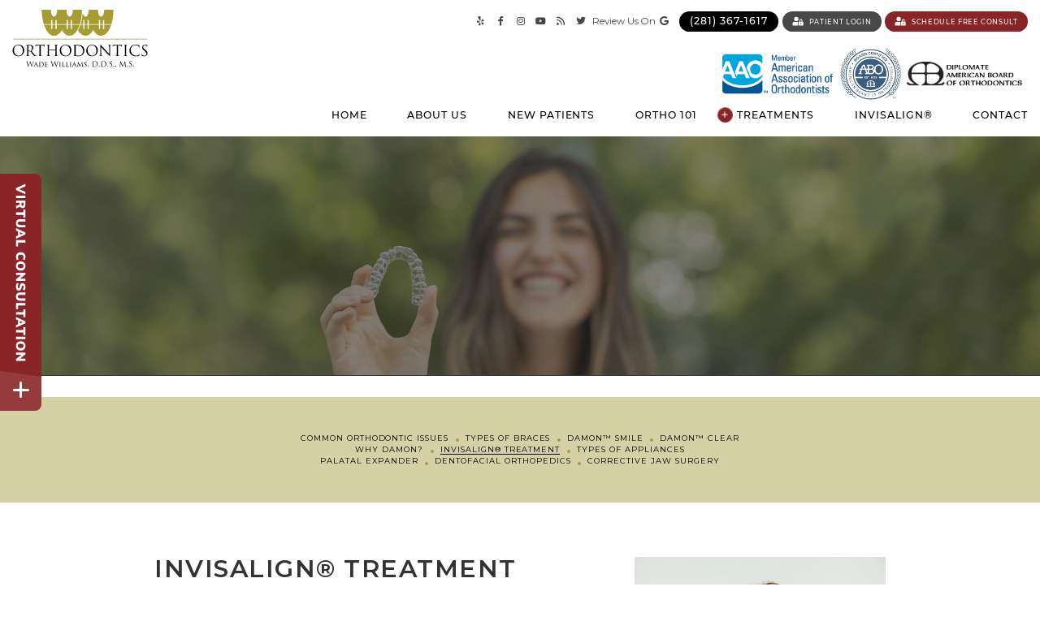

--- FILE ---
content_type: text/html; charset=utf-8
request_url: https://www.woodlandsortho.com/invisalign-treatment
body_size: 17881
content:
<!DOCTYPE html>
<!--[if lt IE 7]>      <html lang="en" class="lt-ie10 lt-ie9 lt-ie8 lt-ie7"> <![endif]-->
<!--[if IE 7]>         <html lang="en" class="ie7 lt-ie10 lt-ie9 lt-ie8"> <![endif]-->
<!--[if IE 8]>         <html lang="en" class="ie8 lt-ie10 lt-ie9"> <![endif]-->
<!--[if IE 9]>         <html lang="en" class="ie9 lt-ie10"> <![endif]-->
<!--[if gt IE 9]><!--> <html lang="en"> <!--<![endif]-->

<head>
<meta charset="utf-8">
<title>Invisalign® Treatment - Wade Williams Orthodontics | The Woodlands TX</title>
<meta name="description" content="Invisalign braces are comfortable, removable, and completely invisible. Our practice offers Invisalign invisible clear braces for patients interested in a straighter smile, but not wanting to wear metal braces. Visit our website to learn more.">
<meta name="HandheldFriendly" content="True">
<meta name="MobileOptimized" content="320">
<meta name="viewport" content="width=device-width, user-scalable=0">
<meta name="format-detection" content="telephone=no"/>
<!--[if IEMobile]> <meta http-equiv="cleartype" content="on"> <![endif]-->


	<link rel="icon" type="image/svg+xml" href="/assets/images/icons/favicon.svg">
	<link rel="alternate icon" href="/assets/images/icons/favicon.png">
	<link rel="mask-icon" href="/assets/images/icons/pinned-tab.svg" color="#D5D0A6">

	<link rel="preconnect" href="//srwd.sesamehub.com" crossorigin>
	<link rel="preconnect" href="https://fonts.googleapis.com/" crossorigin>

	<link rel="stylesheet" href="/assets/css/material.css">
	<link rel="stylesheet" href="https://fonts.googleapis.com/icon?family=Material+Icons">
	<link rel="stylesheet" href="//srwd.sesamehub.com/assets/v6.0/global-v6.0.0.min.css">
	<link rel="stylesheet" href="/assets/css/local.css">


 		<link rel="preload" as="font" type="font/woff2" href="//srwd.sesamehub.com/assets/fonts/font-awesome-pro-5.14.0-web/webfonts/fa-brands-400.woff2" crossorigin>
	<link rel="preload" as="font" type="font/woff2" href="//srwd.sesamehub.com/assets/fonts/font-awesome-pro-5.14.0-web/webfonts/fa-solid-900.woff2" crossorigin>

		<link rel="preload" as="font" type="font/woff2" href="/assets/fonts/montserrat-v18-latin-500.woff2" crossorigin>

				<link rel="preload" as="image" href="/assets/images/slideshow/hero.jpg">
	

<noscript>
	<link rel="stylesheet" href="//srwd.sesamehub.com/assets/fonts/font-awesome-pro-5.14.0-web/css/all.min.css">
	<link rel="stylesheet" href="https://fonts.googleapis.com/css2?family=Montserrat:ital,wght@0,300;0,400;0,600;0,700;1,400;1,700&display=swap">
</noscript>


	<!-- Global site tag (gtag.js) - Google Analytics -->
    <script async src="https://www.googletagmanager.com/gtag/js?id=UA-29966806-1"></script>
    <script>
      window.dataLayer = window.dataLayer || [];
      function gtag(){dataLayer.push(arguments);}
      gtag('js', new Date());

      gtag('config', 'UA-29966806-1');
    </script>

</head>

<body class="invisalign-treatment sidebar-left footer-normal nav-top layout-standard layout-section-treatments psds">


			<div id="masthead">
	

		<div id="hd">
		    <div class="container row">

				<div id="logo">
					<a href="/"><svg xmlns="http://www.w3.org/2000/svg" width="203" height="86.502" viewBox="0 0 203 86.502">
<title>wade williams dds ms orthodontics</title>
<path fill="#020202" d="M8.746 52.458c4.994 0 8.723 3.152 8.723 8.324 0 4.972-3.507 9.078-8.856 9.078C2.53 69.86 0 65.133 0 61.138c0-3.596 2.619-8.68 8.746-8.68zm.466 16.559c1.998 0 6.126-1.154 6.126-7.613 0-5.327-3.241-8.19-6.748-8.19-3.707 0-6.481 2.441-6.481 7.303 0 5.171 3.107 8.5 7.103 8.5zm12.873-9.811c0-3.463 0-4.084-.044-4.794-.044-.755-.222-1.11-.955-1.266-.178-.045-.555-.066-.755-.066-.089 0-.177-.045-.177-.134 0-.133.11-.177.355-.177.999 0 2.397.066 2.508.066.245 0 1.931-.066 2.62-.066 1.398 0 2.885.133 4.062.976.555.4 1.531 1.488 1.531 3.02 0 1.643-.688 3.285-2.686 5.127 1.82 2.331 3.33 4.307 4.617 5.683 1.199 1.266 2.153 1.51 2.708 1.599.421.066.732.066.865.066.111 0 .2.066.2.133 0 .134-.133.178-.533.178h-1.576c-1.243 0-1.798-.111-2.375-.422-.955-.511-1.731-1.598-2.997-3.263-.933-1.221-1.976-2.708-2.419-3.285-.089-.089-.155-.133-.289-.133l-2.73-.045c-.111 0-.156.066-.156.178v.532c0 2.132 0 3.885.111 4.817.066.644.199 1.132.866 1.221.311.044.799.089.999.089.133 0 .178.066.178.133 0 .111-.111.178-.355.178-1.221 0-2.62-.066-2.73-.066-.022 0-1.421.066-2.086.066-.244 0-.355-.044-.355-.178 0-.066.044-.133.177-.133.2 0 .466-.045.666-.089.444-.089.555-.577.644-1.221.111-.933.111-2.686.111-4.817v-3.907zm1.775 1.932c0 .11.044.199.156.266.333.2 1.354.355 2.331.355.533 0 1.154-.066 1.665-.422.777-.533 1.354-1.731 1.354-3.418 0-2.774-1.465-4.439-3.84-4.439-.666 0-1.266.066-1.487.133a.269.269 0 0 0-.178.267v7.258zm18.49 1.974c0 2.132 0 3.885.11 4.817.067.644.2 1.132.866 1.221.311.044.799.089.999.089.133 0 .178.066.178.133 0 .111-.111.178-.355.178-1.221 0-2.619-.066-2.73-.066s-1.509.066-2.175.066c-.244 0-.355-.044-.355-.178 0-.066.044-.133.178-.133.2 0 .466-.045.666-.089.444-.089.555-.577.644-1.221.11-.933.11-2.686.11-4.817v-9.389l-3.286.045c-1.376.022-1.909.178-2.264.711a3.829 3.829 0 0 0-.377.688c-.066.178-.133.223-.222.223-.066 0-.111-.067-.111-.2 0-.222.444-2.131.488-2.309.044-.133.133-.422.222-.422.155 0 .377.223.977.267.644.066 1.487.111 1.753.111h8.324c.71 0 1.221-.045 1.576-.111.333-.044.533-.111.622-.111.111 0 .111.134.111.267 0 .666-.066 2.197-.066 2.441 0 .2-.066.289-.155.289-.111 0-.156-.066-.178-.377l-.022-.245c-.067-.665-.6-1.176-2.73-1.221l-2.796-.044v9.387zm23.927 0c0 2.132 0 3.885.111 4.817.066.644.2 1.132.866 1.221.311.044.799.089.999.089.133 0 .177.066.177.133 0 .111-.111.178-.355.178-1.221 0-2.619-.066-2.73-.066-.111 0-1.509.066-2.175.066-.245 0-.355-.044-.355-.178 0-.066.044-.133.178-.133.2 0 .466-.045.666-.089.444-.089.555-.577.644-1.221.111-.933.111-2.686.111-4.817v-2.33c0-.089-.066-.133-.133-.133h-9.412c-.066 0-.133.021-.133.133v2.33c0 2.132 0 3.885.111 4.817.066.644.199 1.132.865 1.221.311.044.799.089.999.089.133 0 .178.066.178.133 0 .111-.111.178-.355.178-1.221 0-2.619-.066-2.73-.066s-1.51.066-2.175.066c-.244 0-.355-.044-.355-.178 0-.066.044-.133.177-.133.2 0 .466-.045.666-.089.444-.089.555-.577.644-1.221.111-.933.111-2.686.111-4.817v-3.906c0-3.463 0-4.084-.044-4.794-.044-.755-.222-1.11-.955-1.266-.178-.045-.555-.066-.755-.066-.089 0-.177-.045-.177-.134 0-.133.111-.177.355-.177.999 0 2.397.066 2.508.066s1.509-.066 2.175-.066c.244 0 .355.044.355.177 0 .089-.089.134-.178.134-.155 0-.289.021-.555.066-.6.111-.777.488-.821 1.266-.044.71-.044 1.331-.044 4.794v.466c0 .111.067.134.133.134h9.412c.066 0 .133-.022.133-.134v-.466c0-3.463 0-4.084-.044-4.794-.044-.755-.222-1.11-.954-1.266-.178-.045-.555-.066-.755-.066-.089 0-.178-.045-.178-.134 0-.133.111-.177.355-.177 1 0 2.397.066 2.509.066.111 0 1.509-.066 2.175-.066.245 0 .355.044.355.177 0 .089-.089.134-.178.134-.155 0-.288.021-.555.066-.6.111-.777.488-.821 1.266-.044.71-.044 1.331-.044 4.794v3.906zm13.472-10.654c4.994 0 8.724 3.152 8.724 8.324 0 4.972-3.507 9.078-8.856 9.078-6.082 0-8.613-4.728-8.613-8.723-.001-3.595 2.619-8.679 8.745-8.679zm.466 16.559c1.998 0 6.126-1.154 6.126-7.613 0-5.327-3.24-8.19-6.748-8.19-3.707 0-6.481 2.441-6.481 7.303 0 5.171 3.108 8.5 7.103 8.5zm12.873-9.811c0-3.463 0-4.084-.044-4.794-.044-.755-.222-1.11-.954-1.266-.178-.045-.555-.066-.755-.066-.089 0-.178-.045-.178-.134 0-.133.111-.177.355-.177.999 0 2.397.066 2.508.066.267 0 1.665-.066 2.997-.066 2.198 0 6.26-.2 8.901 2.53 1.109 1.154 2.153 2.996 2.153 5.638 0 2.797-1.154 4.95-2.397 6.26-.955.999-2.952 2.553-6.726 2.553-.954 0-2.131-.066-3.085-.134-.976-.066-1.731-.133-1.842-.133-.044 0-.421 0-.888.022-.444 0-.954.044-1.287.044-.245 0-.355-.044-.355-.178 0-.066.044-.133.178-.133.2 0 .466-.045.666-.089.444-.089.555-.577.644-1.221.111-.933.111-2.686.111-4.817v-3.905zm1.865 2.398c0 2.353.022 4.395.044 4.816.022.556.066 1.442.244 1.688.288.422 1.154.888 3.773.888 2.064 0 3.974-.755 5.283-2.064 1.154-1.132 1.776-3.263 1.776-5.306 0-2.818-1.221-4.639-2.131-5.593-2.087-2.198-4.617-2.509-7.259-2.509-.444 0-1.265.067-1.442.155-.2.089-.266.2-.266.444-.022.755-.022 3.019-.022 4.728v2.753zm24.614-9.146c4.994 0 8.724 3.152 8.724 8.324 0 4.972-3.508 9.078-8.856 9.078-6.082 0-8.612-4.728-8.612-8.723-.001-3.595 2.618-8.679 8.744-8.679zm.466 16.559c1.998 0 6.127-1.154 6.127-7.613 0-5.327-3.241-8.19-6.748-8.19-3.707 0-6.481 2.441-6.481 7.303 0 5.171 3.107 8.5 7.102 8.5zm13.473-2.486c.045 1.82.267 2.397.866 2.574.422.111.909.134 1.109.134.111 0 .178.044.178.133 0 .134-.133.178-.399.178-1.266 0-2.153-.066-2.354-.066-.199 0-1.132.066-2.131.066-.222 0-.354-.022-.354-.178 0-.089.066-.133.177-.133.178 0 .578-.022.91-.134.556-.155.666-.799.666-2.818l.022-12.719c0-.866.066-1.11.244-1.11s.555.488.777.711c.333.377 3.64 3.951 7.059 7.613 2.197 2.353 4.616 5.061 5.327 5.793l-.244-11.275c-.022-1.443-.178-1.932-.866-2.108a5.806 5.806 0 0 0-1.087-.111c-.156 0-.178-.067-.178-.155 0-.134.178-.155.443-.155.999 0 2.064.066 2.309.066s.977-.066 1.887-.066c.244 0 .399.021.399.155 0 .088-.089.155-.244.155-.111 0-.266 0-.532.066-.732.155-.821.644-.821 1.976l-.045 13.008c0 1.465-.044 1.575-.199 1.575-.178 0-.444-.244-1.621-1.421-.244-.222-3.44-3.484-5.793-6.015a449.982 449.982 0 0 1-5.793-6.371l.288 10.632zm25.058-3.419c0 2.132 0 3.885.111 4.817.066.644.2 1.132.865 1.221.312.044.8.089.999.089.134 0 .178.066.178.133 0 .111-.111.178-.355.178-1.221 0-2.619-.066-2.729-.066-.111 0-1.51.066-2.176.066-.244 0-.355-.044-.355-.178 0-.066.045-.133.178-.133.2 0 .467-.045.666-.089.444-.089.556-.577.644-1.221.111-.933.111-2.686.111-4.817v-9.389l-3.285.044c-1.376.022-1.909.178-2.265.711-.243.377-.311.532-.377.688-.066.178-.133.223-.222.223-.066 0-.111-.067-.111-.2 0-.222.444-2.131.488-2.309.045-.133.134-.422.222-.422.156 0 .378.223.978.267.644.066 1.487.111 1.753.111h8.324c.71 0 1.221-.045 1.576-.111.333-.044.532-.111.621-.111.111 0 .111.134.111.267 0 .666-.066 2.197-.066 2.441 0 .2-.066.289-.155.289-.111 0-.156-.066-.178-.377l-.022-.245c-.066-.665-.6-1.176-2.73-1.221l-2.797-.044v9.388zm12.386 0c0 2.132 0 3.885.11 4.817.066.644.2 1.132.866 1.221.311.044.799.089.998.089.134 0 .178.066.178.133 0 .111-.11.178-.354.178-1.221 0-2.619-.066-2.73-.066s-1.51.066-2.176.066c-.244 0-.354-.044-.354-.178 0-.066.044-.133.178-.133.199 0 .466-.045.665-.089.444-.089.556-.577.645-1.221.11-.933.11-2.686.11-4.817v-3.906c0-3.463 0-4.084-.044-4.794-.045-.755-.267-1.133-.755-1.243a2.888 2.888 0 0 0-.688-.089c-.089 0-.177-.045-.177-.134 0-.133.11-.177.354-.177.732 0 2.131.066 2.242.066s1.51-.066 2.175-.066c.245 0 .355.044.355.177 0 .089-.089.134-.178.134-.155 0-.288.021-.555.066-.6.111-.777.488-.821 1.266-.044.71-.044 1.331-.044 4.794v3.906zm7.634 4.351c-2.152-1.931-2.686-4.461-2.686-6.57 0-1.486.511-4.084 2.486-6.06 1.332-1.331 3.352-2.375 6.77-2.375.889 0 2.132.066 3.219.267.844.155 1.554.288 2.264.333.245.022.289.111.289.244 0 .178-.066.443-.11 1.243-.045.732-.045 1.953-.067 2.286s-.066.466-.199.466c-.155 0-.178-.155-.178-.466 0-.865-.355-1.775-.933-2.264-.777-.666-2.485-1.266-4.439-1.266-2.952 0-4.328.865-5.104 1.62-1.621 1.554-1.998 3.529-1.998 5.794 0 4.239 3.263 8.124 8.013 8.124 1.665 0 2.975-.2 3.862-1.11.466-.488.755-1.465.821-1.864.044-.244.089-.333.223-.333.11 0 .154.155.154.333 0 .155-.266 2.086-.487 2.841-.134.422-.178.467-.578.645-.888.354-2.574.51-3.995.51-3.331-.001-5.573-.822-7.327-2.398zm16.203 1.799c-.311-.156-.333-.245-.333-.844 0-1.11.089-1.998.111-2.353.021-.244.066-.355.178-.355.133 0 .154.066.154.244 0 .2 0 .511.067.821.333 1.643 1.798 2.264 3.285 2.264 2.131 0 3.174-1.531 3.174-2.952 0-1.531-.644-2.419-2.553-3.995l-.999-.821c-2.353-1.932-2.886-3.308-2.886-4.816 0-2.375 1.776-3.996 4.595-3.996.866 0 1.51.089 2.064.223.422.089.6.11.777.11s.222.045.222.155c0 .111-.089.844-.089 2.354 0 .354-.044.51-.155.51-.133 0-.155-.11-.178-.288-.021-.267-.155-.865-.288-1.109-.133-.245-.732-1.177-2.774-1.177-1.532 0-2.73.954-2.73 2.574 0 1.266.577 2.064 2.708 3.729l.621.488c2.619 2.064 3.241 3.44 3.241 5.217 0 .91-.355 2.597-1.887 3.685-.954.666-2.153.932-3.352.932-1.041-.002-2.063-.157-2.973-.6zM29.034 84h.044c.299-1.005 1.315-4.173 1.702-5.571.111-.404.122-.557.122-.699 0-.196-.122-.327-.63-.327-.055 0-.099-.033-.099-.077 0-.055.055-.076.188-.076.563 0 1.027.032 1.127.032.077 0 .553-.032.896-.032.1 0 .154.021.154.065 0 .055-.033.088-.099.088-.044 0-.254.011-.376.054-.332.121-.508.579-.718 1.181-.486 1.387-1.603 4.86-2.034 6.084-.287.809-.343.939-.464.939-.111 0-.177-.142-.332-.568l-2.167-6.073h-.022c-.397 1.049-1.912 5.047-2.31 6.062-.177.459-.232.579-.365.579-.11 0-.166-.12-.387-.863l-1.967-6.478c-.177-.579-.32-.742-.608-.852-.144-.055-.42-.065-.497-.065-.056 0-.1-.012-.1-.077 0-.055.066-.076.177-.076.575 0 1.183.032 1.304.032.1 0 .586-.032 1.138-.032.155 0 .199.032.199.076 0 .065-.055.077-.111.077-.088 0-.298 0-.431.065-.066.032-.143.12-.143.262 0 .143.099.524.209 1.005.166.699 1.315 4.709 1.481 5.287h.022l2.343-6.227c.166-.447.21-.502.276-.502.077 0 .144.142.276.513L29.034 84zm5.849-5.331c.122-.306.166-.36.232-.36.099 0 .132.131.232.339.177.393 1.735 4.228 2.332 5.637.354.83.619.95.829 1.016.144.044.287.055.387.055.055 0 .122.021.122.076s-.11.076-.221.076c-.144 0-.862 0-1.536-.021-.188-.011-.343-.011-.343-.065 0-.044.022-.044.066-.065.055-.022.155-.099.088-.251l-.873-2.131c-.022-.043-.033-.054-.088-.054h-2.244c-.044 0-.078.021-.1.076l-.553 1.485c-.088.229-.144.459-.144.623 0 .186.166.251.332.251h.088c.077 0 .1.032.1.076 0 .055-.055.076-.144.076-.232 0-.763-.032-.874-.032-.099 0-.586.032-.983.032-.122 0-.188-.021-.188-.076 0-.044.044-.076.088-.076.066 0 .21-.011.288-.022.442-.054.63-.382.817-.852l2.29-5.813zm1.083 3.867c.044 0 .044-.021.034-.065l-.962-2.546c-.055-.142-.11-.142-.166 0l-.906 2.546c-.011.044 0 .065.033.065h1.967zm4.323-1.365c0-1.442 0-1.704-.022-1.999-.022-.317-.078-.47-.398-.514a3.143 3.143 0 0 0-.332-.021c-.033 0-.077-.044-.077-.077 0-.055.044-.076.155-.076.442 0 1.072.021 1.127.021.11 0 .729-.021 1.304-.021.973 0 2.752-.088 3.902 1.06.486.48.951 1.256.951 2.359a3.701 3.701 0 0 1-1.05 2.611c-.42.426-1.293 1.07-2.951 1.07-.42 0-.94-.033-1.36-.055-.42-.033-.751-.055-.795-.055-.022 0-.199.011-.398.011-.199.011-.431.021-.586.021-.1 0-.155-.021-.155-.076 0-.032.022-.076.078-.076.088 0 .21-.022.298-.044.188-.044.209-.219.254-.491.055-.383.055-1.114.055-2.01v-1.638zm.884 1.005c0 .983 0 1.846.011 2.021.011.229.033.568.11.667.122.174.464.371 1.614.371.896 0 1.691-.295 2.277-.841.509-.471.763-1.354.763-2.207 0-1.18-.52-1.934-.917-2.326-.917-.918-1.989-1.038-3.15-1.038-.188 0-.497.032-.586.065-.088.032-.122.076-.122.186v3.102zm7.948-1.005c0-1.442 0-1.704-.022-1.999-.022-.317-.077-.47-.397-.514a3.178 3.178 0 0 0-.332-.021c-.033 0-.077-.044-.077-.077 0-.055.044-.076.155-.076.442 0 1.072.021 1.127.021.066 0 2.1.011 2.321 0 .188-.011.365-.043.442-.055.044-.011.088-.043.132-.043.033 0 .044.043.044.087 0 .065-.056.175-.078.438-.011.087-.033.502-.055.611-.011.044-.044.098-.088.098-.055 0-.078-.043-.078-.119 0-.065-.011-.219-.055-.328-.066-.153-.166-.219-.696-.284-.166-.021-1.293-.032-1.404-.032-.044 0-.055.032-.055.098v2.523c0 .065 0 .099.055.099.122 0 1.404 0 1.625-.022.232-.021.376-.032.475-.131.066-.065.111-.12.144-.12.034 0 .056.022.056.076 0 .056-.056.208-.078.514a8.952 8.952 0 0 0-.044.602c0 .076-.022.175-.088.175-.044 0-.066-.033-.066-.088 0-.087 0-.186-.044-.306-.033-.131-.122-.24-.497-.284-.265-.033-1.304-.044-1.47-.044-.055 0-.066.033-.066.065v.776c0 .316-.011 1.397 0 1.584.022.622.199.742 1.161.742.254 0 .719 0 .973-.099.254-.108.387-.272.442-.644.022-.109.044-.143.099-.143s.066.076.066.143c0 .065-.078.698-.133.896-.066.24-.166.24-.542.24-.729 0-1.293-.022-1.691-.033-.409-.021-.663-.021-.807-.021-.022 0-.21 0-.42.011-.188.011-.409.021-.563.021-.1 0-.155-.021-.155-.076 0-.032.022-.076.078-.076.088 0 .21-.033.298-.044.188-.032.21-.219.254-.491.055-.383.055-1.114.055-2.01v-1.64zM65.89 84h.044c.298-1.005 1.315-4.173 1.702-5.571.111-.404.122-.557.122-.699 0-.196-.122-.327-.63-.327-.056 0-.1-.033-.1-.077 0-.055.055-.076.188-.076.563 0 1.028.032 1.127.032.078 0 .553-.032.896-.032.1 0 .155.021.155.065 0 .055-.033.088-.1.088a1.48 1.48 0 0 0-.375.054c-.332.121-.509.579-.718 1.181-.487 1.387-1.603 4.86-2.034 6.084-.287.809-.342.939-.464.939-.111 0-.177-.142-.332-.568l-2.167-6.073h-.022c-.398 1.049-1.913 5.047-2.31 6.062-.177.459-.232.579-.365.579-.11 0-.166-.12-.387-.863l-1.968-6.478c-.177-.579-.32-.742-.608-.852-.144-.055-.42-.065-.497-.065-.056 0-.1-.012-.1-.077 0-.055.066-.076.177-.076.575 0 1.183.032 1.304.032.1 0 .586-.032 1.139-.032.155 0 .199.032.199.076 0 .065-.056.077-.111.077-.088 0-.298 0-.431.065-.066.032-.144.12-.144.262 0 .143.1.524.21 1.005.166.699 1.315 4.709 1.481 5.287h.022l2.343-6.227c.166-.447.21-.502.276-.502.078 0 .144.142.276.513L65.89 84zm5.925-1.19c0 .896 0 1.627.044 2.01.033.272.066.447.354.491.143.021.354.044.442.044.055 0 .078.044.078.076 0 .044-.044.076-.155.076-.542 0-1.172-.032-1.216-.032-.055 0-.663.032-.961.032-.1 0-.154-.021-.154-.076 0-.032.022-.076.077-.076.088 0 .21-.022.298-.044.188-.044.221-.219.254-.491.044-.383.055-1.114.055-2.01v-1.639c0-1.442 0-1.704-.022-1.999-.022-.317-.099-.459-.309-.503a1.84 1.84 0 0 0-.299-.032c-.044 0-.077-.044-.077-.077 0-.055.044-.076.155-.076.321 0 .929.021.983.021.044 0 .674-.021.973-.021.111 0 .155.021.155.076 0 .033-.044.077-.077.077-.066 0-.132 0-.243.021-.266.055-.32.186-.343.514-.011.295-.011.557-.011 1.999v1.639zm4.069.021c0 1.365.022 1.923.199 2.087.154.152.53.218 1.293.218.508 0 .939-.011 1.171-.284.122-.142.199-.338.232-.524.011-.065.044-.12.099-.12.044 0 .066.044.066.143 0 .098-.066.655-.144.929-.066.218-.1.251-.619.251-.696 0-1.238-.011-1.691-.033-.442-.011-.774-.021-1.061-.021-.044 0-.21 0-.398.011-.199.011-.409.021-.564.021-.099 0-.154-.021-.154-.076 0-.032.022-.076.078-.076.088 0 .209-.022.298-.044.188-.044.21-.219.254-.491.057-.385.057-1.117.057-2.012v-1.639c0-1.442 0-1.704-.022-1.999-.022-.317-.078-.47-.398-.514a3.143 3.143 0 0 0-.332-.021c-.033 0-.077-.044-.077-.077 0-.055.044-.076.155-.076.442 0 1.05.021 1.105.021.044 0 .774-.021 1.072-.021.1 0 .155.021.155.076 0 .033-.044.065-.077.065-.066 0-.21.012-.32.022-.288.055-.343.196-.365.524-.011.295-.011.557-.011 1.999v1.661zm5.903 0c0 1.365.022 1.923.199 2.087.154.152.53.218 1.293.218.508 0 .939-.011 1.172-.284.122-.142.199-.338.232-.524.011-.065.044-.12.099-.12.044 0 .066.044.066.143 0 .098-.066.655-.144.929-.066.218-.1.251-.619.251-.696 0-1.238-.011-1.691-.033-.442-.011-.773-.021-1.061-.021-.044 0-.21 0-.398.011-.199.011-.409.021-.563.021-.1 0-.155-.021-.155-.076 0-.032.022-.076.077-.076.089 0 .21-.022.299-.044.188-.044.209-.219.254-.491.055-.383.055-1.114.055-2.01v-1.639c0-1.442 0-1.704-.022-1.999-.022-.317-.078-.47-.398-.514a3.143 3.143 0 0 0-.332-.021c-.033 0-.077-.044-.077-.077 0-.055.044-.076.155-.076.442 0 1.05.021 1.105.021.044 0 .774-.021 1.072-.021.1 0 .155.021.155.076 0 .033-.044.065-.078.065-.066 0-.21.012-.32.022-.288.055-.343.196-.365.524-.011.295-.011.557-.011 1.999v1.659zm5.902-.021c0 .896 0 1.627.044 2.01.033.272.066.447.354.491.144.021.354.044.442.044.055 0 .077.044.077.076 0 .044-.044.076-.155.076-.542 0-1.171-.032-1.216-.032-.055 0-.663.032-.961.032-.1 0-.155-.021-.155-.076 0-.032.022-.076.078-.076.088 0 .21-.022.298-.044.188-.044.221-.219.254-.491.044-.383.055-1.114.055-2.01v-1.639c0-1.442 0-1.704-.022-1.999-.022-.317-.099-.459-.309-.503a1.84 1.84 0 0 0-.299-.032c-.044 0-.077-.044-.077-.077 0-.055.044-.076.155-.076.32 0 .928.021.983.021.044 0 .674-.021.973-.021.111 0 .155.021.155.076 0 .033-.044.077-.077.077-.066 0-.133 0-.243.021-.266.055-.32.186-.343.514-.011.295-.011.557-.011 1.999v1.639zm4.887-4.141c.122-.306.166-.36.232-.36.099 0 .132.131.232.339.177.393 1.735 4.228 2.332 5.637.354.83.619.95.829 1.016.144.044.287.055.387.055.055 0 .122.021.122.076s-.11.076-.221.076c-.144 0-.862 0-1.536-.021-.188-.011-.343-.011-.343-.065 0-.044.022-.044.066-.065.055-.022.155-.099.088-.251l-.873-2.131c-.022-.043-.033-.054-.088-.054h-2.244c-.044 0-.078.021-.1.076l-.553 1.485c-.088.229-.144.459-.144.623 0 .186.166.251.332.251h.088c.077 0 .1.032.1.076 0 .055-.055.076-.144.076-.232 0-.763-.032-.874-.032-.099 0-.586.032-.983.032-.122 0-.188-.021-.188-.076 0-.044.044-.076.088-.076.066 0 .21-.011.288-.022.442-.054.63-.382.817-.852l2.29-5.813zm1.083 3.867c.044 0 .044-.021.034-.065l-.962-2.546c-.055-.142-.11-.142-.166 0l-.906 2.546c-.011.044 0 .065.033.065h1.967zm11.861 1.77c.033.328.1.83.497.961.276.088.53.088.63.088.044 0 .077.021.077.065 0 .055-.088.087-.198.087-.222 0-1.305-.021-1.658-.054-.232-.022-.276-.055-.276-.099 0-.033.022-.065.066-.076.056-.012.066-.153.044-.328l-.464-4.697h-.022l-2.343 4.741c-.199.404-.254.491-.343.491s-.144-.087-.332-.426a67.165 67.165 0 0 1-1.139-2.152c-.287-.59-1.072-2.151-1.238-2.534h-.044l-.375 4.195c-.011.142-.011.316-.011.469 0 .143.088.229.232.263.166.044.309.055.375.055.033 0 .078.032.078.065 0 .065-.066.087-.177.087-.365 0-.829-.032-.906-.032-.088 0-.553.032-.818.032-.099 0-.166-.021-.166-.087 0-.033.044-.065.1-.065.077 0 .144-.011.287-.033.32-.055.332-.393.376-.742l.707-6.063c.011-.098.056-.163.111-.163.066 0 .144.032.199.142l2.94 5.768 2.829-5.757c.044-.087.089-.152.155-.152.065 0 .121.076.144.251l.663 5.7zm2.101 1.07c-.133-.065-.144-.098-.144-.35 0-.458.044-.83.055-.982 0-.099.022-.153.078-.153.055 0 .088.032.088.109 0 .076 0 .207.033.339.154.677.884.917 1.536.917.962 0 1.459-.535 1.459-1.234 0-.666-.364-.982-1.227-1.616l-.442-.328c-1.05-.775-1.393-1.344-1.393-1.988 0-1.092.873-1.748 2.155-1.748.387 0 .773.055 1.006.109.188.044.266.044.343.044s.1.011.1.065c0 .044-.044.35-.044.983 0 .143-.012.208-.078.208s-.077-.044-.088-.12a1.715 1.715 0 0 0-.145-.459c-.065-.109-.387-.459-1.26-.459-.707 0-1.293.35-1.293 1.005 0 .59.299.929 1.26 1.573l.276.186c1.183.797 1.592 1.442 1.592 2.239 0 .546-.21 1.136-.906 1.584-.409.262-1.017.328-1.548.328-.452 0-1.015-.066-1.413-.252zm5.737-.655c0-.306.397-.59.685-.59.056 0 .089.033.199.208.144.218.188.371.188.469 0 .088-.056.284-.11.427-.111.251-.398.83-.708 1.169-.044.054-.1.099-.144.099-.033 0-.077-.033-.077-.077s.055-.109.077-.152c.188-.317.266-.568.266-.776 0-.504-.376-.646-.376-.777zm7.451-4.304c0-1.704 0-2.01-.022-2.359-.021-.372-.11-.547-.475-.623a2.175 2.175 0 0 0-.376-.032c-.044 0-.089-.022-.089-.066 0-.065.056-.087.177-.087.498 0 1.194.032 1.249.032.133 0 .829-.032 1.492-.032 1.095 0 3.117-.099 4.433 1.245.553.568 1.072 1.475 1.072 2.774 0 1.377-.575 2.437-1.194 3.081-.475.491-1.47 1.256-3.349 1.256a23.84 23.84 0 0 1-1.536-.065c-.486-.033-.862-.065-.918-.065-.021 0-.21 0-.441.011-.222 0-.476.021-.642.021-.121 0-.177-.021-.177-.087 0-.033.022-.065.088-.065.1 0 .232-.022.332-.044.222-.044.276-.284.32-.601.056-.459.056-1.321.056-2.37v-1.924zm.928 1.18c0 1.158.011 2.163.021 2.37.012.273.033.71.122.83.144.208.574.438 1.879.438 1.027 0 1.979-.371 2.63-1.016.575-.558.885-1.606.885-2.611 0-1.388-.607-2.283-1.062-2.753-1.038-1.081-2.299-1.234-3.613-1.234-.222 0-.631.033-.719.077-.1.043-.133.098-.133.218-.011.372-.011 1.486-.011 2.327v1.354zm8.004 3.277c0-.252.177-.602.607-.602.343 0 .607.219.607.568s-.242.634-.618.634c-.419.001-.596-.328-.596-.6zm3.947-4.457c0-1.704 0-2.01-.022-2.359-.022-.372-.11-.547-.476-.623a2.167 2.167 0 0 0-.376-.032c-.044 0-.088-.022-.088-.066 0-.065.056-.087.177-.087.497 0 1.193.032 1.249.032.133 0 .829-.032 1.492-.032 1.094 0 3.117-.099 4.433 1.245.552.568 1.071 1.475 1.071 2.774 0 1.377-.574 2.437-1.193 3.081-.476.491-1.47 1.256-3.35 1.256-.475 0-1.061-.032-1.536-.065-.486-.033-.861-.065-.917-.065-.022 0-.21 0-.442.011-.221 0-.475.021-.641.021-.122 0-.177-.021-.177-.087 0-.033.021-.065.088-.065.1 0 .232-.022.332-.044.221-.044.276-.284.32-.601.056-.459.056-1.321.056-2.37v-1.924zm.927 1.18c0 1.158.012 2.163.022 2.37.011.273.033.71.121.83.145.208.575.438 1.88.438 1.027 0 1.978-.371 2.63-1.016.575-.558.884-1.606.884-2.611 0-1.388-.607-2.283-1.061-2.753-1.039-1.081-2.299-1.234-3.614-1.234-.221 0-.63.033-.719.077-.099.043-.132.098-.132.218-.012.372-.012 1.486-.012 2.327v1.354zm8.004 3.277c0-.252.177-.602.608-.602.343 0 .607.219.607.568s-.243.634-.619.634c-.419.001-.596-.328-.596-.6zm3.239.491c-.155-.076-.166-.12-.166-.415 0-.546.044-.983.055-1.158.012-.12.033-.175.089-.175.066 0 .077.033.077.12 0 .099 0 .252.033.404.166.809.896 1.114 1.636 1.114 1.062 0 1.581-.754 1.581-1.453 0-.754-.321-1.19-1.271-1.966l-.497-.404c-1.172-.95-1.438-1.627-1.438-2.37 0-1.169.885-1.967 2.288-1.967.432 0 .752.044 1.028.109.21.044.298.055.387.055.088 0 .11.021.11.076s-.044.416-.044 1.158c0 .175-.022.251-.077.251-.066 0-.078-.055-.089-.142-.011-.131-.077-.426-.144-.546s-.365-.579-1.382-.579c-.763 0-1.359.47-1.359 1.267 0 .623.287 1.017 1.349 1.836l.31.24c1.304 1.016 1.613 1.693 1.613 2.567 0 .447-.177 1.277-.939 1.812-.476.328-1.072.459-1.669.459-.52.002-1.027-.074-1.481-.293zm5.804-.491c0-.252.177-.602.607-.602.343 0 .607.219.607.568s-.242.634-.618.634c-.419.001-.596-.328-.596-.6zm2.829-.153c0-.306.398-.59.686-.59.056 0 .088.033.199.208.144.218.188.371.188.469 0 .088-.056.284-.11.427-.11.251-.398.83-.708 1.169-.044.054-.099.099-.144.099-.033 0-.077-.033-.077-.077s.056-.109.077-.152c.188-.317.266-.568.266-.776-.001-.504-.377-.646-.377-.777zm15.674-.623c.045.394.122 1.006.598 1.158.32.099.607.099.718.099.056 0 .089.011.089.055 0 .065-.1.098-.232.098a41.72 41.72 0 0 1-1.846-.065c-.254-.021-.31-.055-.31-.109 0-.043.022-.065.077-.076.056-.011.066-.196.044-.393l-.53-5.637h-.033l-2.707 5.68c-.232.48-.266.579-.365.579-.077 0-.133-.109-.343-.503-.287-.535-1.237-2.425-1.293-2.534a171.05 171.05 0 0 1-1.459-3.112h-.044l-.442 5.068c-.011.175-.011.371-.011.557a.35.35 0 0 0 .287.339c.188.044.354.055.42.055.044 0 .089.021.089.055 0 .076-.066.098-.199.098-.409 0-.939-.032-1.028-.032-.1 0-.63.032-.929.032-.11 0-.188-.021-.188-.098 0-.033.056-.055.11-.055.089 0 .166 0 .332-.033.364-.065.397-.491.441-.906l.796-7.122c.012-.12.056-.197.122-.197s.11.044.166.164l3.382 6.871 3.249-6.86c.045-.098.089-.175.166-.175s.111.088.133.295l.74 6.704zm2.18.776c0-.252.177-.602.607-.602.343 0 .608.219.608.568s-.243.634-.619.634c-.42.001-.596-.328-.596-.6zm3.238.491c-.154-.076-.166-.12-.166-.415 0-.546.045-.983.056-1.158.011-.12.033-.175.089-.175.066 0 .077.033.077.12 0 .099 0 .252.033.404.165.809.895 1.114 1.636 1.114 1.061 0 1.58-.754 1.58-1.453 0-.754-.32-1.19-1.271-1.966l-.498-.404c-1.171-.95-1.437-1.627-1.437-2.37 0-1.169.884-1.967 2.288-1.967.431 0 .752.044 1.027.109.21.044.299.055.387.055.089 0 .111.021.111.076s-.045.416-.045 1.158c0 .175-.021.251-.077.251-.066 0-.077-.055-.088-.142-.012-.131-.078-.426-.144-.546-.066-.12-.365-.579-1.382-.579-.763 0-1.359.47-1.359 1.267 0 .623.287 1.017 1.349 1.836l.309.24c1.305 1.016 1.614 1.693 1.614 2.567 0 .447-.177 1.277-.939 1.812-.476.328-1.072.459-1.669.459-.519.002-1.028-.074-1.481-.293zm5.804-.491c0-.252.177-.602.608-.602.342 0 .607.219.607.568s-.243.634-.619.634c-.42.001-.596-.328-.596-.6z"/><path fill="#A59C34" d="M202.518 44.601H.996v-1.057h201.521v1.057zM101.007 22.636c-2.965 9.049-7.969 16.294-15.534 16.294-4.484 0-8.341-3.283-11.329-8.5-2.942 5.167-6.931 8.663-12.142 8.663-6.446 0-11.487-7.083-14.611-16.457h10.762v5.635c0 .413.251.76.565.76h.705c.259 0 .565-.33.565-.76v-5.635h4.477v5.635c0 .413.251.76.565.76h.705c.259 0 .565-.33.565-.76v-5.635h15.032v5.635c0 .413.251.76.565.76h.705c.259 0 .565-.33.565-.76v-5.635h4.374v5.635c0 .413.251.76.565.76h.705c.259 0 .565-.33.565-.76v-5.635h11.631zm-42.853-6.571c0-.483.191-.918.602-.918h.58c.507 0 .653.446.653.918v5.549h4.477v-5.549c0-.483.191-.918.602-.918h.58c.507 0 .653.446.653.918v5.549h15.032v-5.549c0-.483.191-.918.602-.918h.58c.507 0 .653.446.653.918v5.549h4.374v-5.549c0-.483.191-.918.602-.918h.58c.507 0 .653.446.653.918v5.549h11.953c2.172-7.085 3.14-15.125 3.14-21.614H90.598c0 3.659-1.219 10.393-4.801 10.393-3.059 0-4.604-5.629-4.604-10.393H67.109c0 3.659-1.215 10.393-4.83 10.393-3.085 0-4.645-5.629-4.645-10.393h-13.85c0 7.14 1.175 14.902 3.277 21.614h11.092v-5.549zM137.951 0c0 3.675-1.197 10.416-4.812 10.416-3.081 0-4.641-5.636-4.646-10.416h-13.936c0 3.659-1.282 10.393-4.904 10.393-2.116 0-3.517-2.638-4.189-5.83-.346 5.479-1.307 11.552-2.993 17.051h4.008v-5.549c0-.483.19-.918.602-.918h.58c.507 0 .653.446.653.918v5.549h4.418v-5.549c0-.483.191-.918.603-.918h.58c.507 0 .653.446.653.918v5.549h15.34v-5.549c0-.483.19-.918.602-.918h.58c.507 0 .653.446.653.918v5.549h4.389v-5.549c0-.483.191-.918.603-.918h.58c.507 0 .653.446.653.918v5.549h10.749c2.162-7.085 3.125-15.125 3.125-21.614h-13.891zm.017 28.271c0 .43-.307.76-.565.76h-.705c-.313 0-.565-.347-.565-.76v-5.635h-4.389v5.635c0 .43-.307.76-.565.76h-.704c-.314 0-.565-.347-.565-.76v-5.635h-15.34v5.635c0 .43-.307.76-.565.76h-.705c-.313 0-.565-.347-.565-.76v-5.635h-4.418v5.635c0 .43-.307.76-.565.76h-.704c-.314 0-.565-.347-.565-.76v-5.635h-4.33c-1.008 3.074-2.25 5.94-3.749 8.384 2.924 4.874 6.638 7.91 10.93 7.91 5.202 0 9.188-3.461 12.128-8.585 2.942 5.25 6.812 8.585 11.477 8.585 7.528 0 12.509-7.245 15.46-16.294h-10.427v5.635z"/></svg></a>
				</div>
				
				<div class="socialmedia">
	<a class="yelp square" aria-label="yelp" href="https://www.yelp.com/biz/wade-williams-dds-ms-orthodontics-the-woodlands-2"><span class="icon fab fa-fw fa-yelp" aria-hidden="true" role="img"></span></a>
	<a class="facebook square" aria-label="facebook" href="https://www.facebook.com/WadeWilliamsOrthodontics"><span class="icon fab fa-fw fa-facebook-f" aria-hidden="true" role="img"></span></a>
	<!--<a class="google" aria-label="google" href="https://www.google.com/search?q=Orthodontics-+Wade+Williams%2C+D.D.S.%2C+M.S.#lrd=0x864736e87bbb90ff:0x24d2edb95bcb22c6,1"><span class="icon fab fa-fw fa-google" aria-hidden="true" role="img"></span></a>-->
	<a class="instagram square" aria-label="instagram" href="https://www.instagram.com/wwortho/"><span class="icon fab fa-fw fa-instagram" aria-hidden="true" role="img"></span></a>
	<a class="youtube square" aria-label="youtube" href="https://www.youtube.com/user/woodlandsorthoTX"><span class="icon fab fa-fw fa-youtube" aria-hidden="true" role="img"></span></a>
	<a class="blog square" aria-label="blog" href="/blog"><span class="icon fas fa-fw fa-rss" aria-hidden="true" role="img"></span></a>
<!-- 	<a class="healthgrades" aria-label="healthgrades" href="#"><span class="icon fa-fw fa-healthgrades2" aria-hidden="true" role="img"></span></a> -->
	<a class="twitter square" aria-label="twitter" href="https://twitter.com/WWortho"><span class="icon fab fa-fw fa-twitter" aria-hidden="true" role="img"></span></a>
    <a class="google review" aria-label="google" href="https://www.google.com/search?q=Orthodontics-+Wade+Williams%2C+D.D.S.%2C+M.S.#lrd=0x864736e87bbb90ff:0x24d2edb95bcb22c6,1">Review Us On&nbsp;<span class="icon fab fa-fw fa-google" aria-hidden="true" role="img"></span></a>
</div><!--/social-media-->				<div id="contactinfo">
				    <a class="phone" href="tel:281-367-1617">(281) 367-1617</a>
				</div><nav id="utilitynav">
					<ul><li class="patient-login"><a href="https://patient.sesamecommunications.com/wwillicl/index.html" id="patient-login" class="patient-login"><span>Patient</span> <span>Login</span></a></li></ul>					<a href='https://www.zocdoc.com/practice/wade-williams-orthodontics-25954?lock=true&isNewPatient=false&referrerType=widget' class='zd-plugin coco' data-type='book-button' data-practice-id='25954' title='Wade Williams Orthodontics'>Schedule Free Consult</a>
				</nav>

		    </div><!--/container-->
            <div class="container row">
                <div class="as-wrap">
					<img class="association" src="/assets/images/icons/aao.png" alt="AAO">
					<img class="association2" src="/assets/images/icons/abo.png" alt="ABO">
					<img class="association" src="/assets/images/icons/abo-d.png" alt="ABO Diplomate">
				</div>
            </div>
		</div><!--/hd-->

		<nav id="main-nav" class="horizontal clearfix">

			<div class="container row">

		    <div class="collapsible">
			    <a class="trigger" href="javascript:void(0)" aria-label="Menu">
				    <div class="navicon" aria-hidden="true" role="img"><span></span><span></span><span></span><span></span></div>
				</a>
			    <ul><li class="home first"><a href="/home" id="home" class="home"><span>Home</span></a></li><li class="about-us"><a href="/what-sets-us-apart" id="about-us" class="about-us"><span>About</span> <span>Us</span></a><ul><li class="what-sets-us-apart first"><a href="/what-sets-us-apart" class="what-sets-us-apart"><span>What</span> <span>Sets</span> <span>Us</span> <span>Apart</span></a></li><li class="meet-dr-wade-williams"><a href="/meet-dr-wade-williams" class="meet-dr-wade-williams"><span>Meet</span> <span>Dr.</span> <span>Wade</span> <span>Williams</span></a></li><li class="meet-the-team"><a href="/meet-the-team" class="meet-the-team"><span>Meet</span> <span>the</span> <span>Team</span></a></li><li class="office-tour"><a href="/office-tour" class="office-tour"><span>Office</span> <span>Tour</span></a></li><li class="before-and-after"><a href="/before-and-after" class="before-and-after"><span>Before</span> <span>and</span> <span>After</span> <span></span></a></li><li class="testimonials"><a href="/testimonials" class="testimonials"><span>Testimonials</span></a></li><li class="blog last"><a href="/blog" class="blog"><span>Blog</span></a></li></ul></li><li class="new-patients"><a href="/office-visits" id="new-patients" class="new-patients"><span>New</span> <span>Patients</span></a><ul><li class="office-visits first"><a href="/office-visits" class="office-visits"><span>Office</span> <span>Visits</span></a></li><li class="patient-forms"><a href="/patient-forms" class="patient-forms"><span>Patient</span> <span>Forms</span></a></li><li class="financial-information"><a href="/financial-information" class="financial-information"><span>Financial</span> <span>Information</span></a></li><li class="orthodontic-faq last"><a href="/orthodontic-faq" class="orthodontic-faq"><span>Orthodontic</span> <span>FAQ</span></a></li></ul></li><li class="ortho-101"><a href="/about-orthodontics" id="ortho-101" class="ortho-101"><span>Ortho</span> <span>101</span></a><ul><li class="about-orthodontics first"><a href="/about-orthodontics" class="about-orthodontics"><span>About</span> <span>Orthodontics</span></a></li><li class="airway-orthodontics"><a href="/airway-orthodontics" class="airway-orthodontics"><span>Airway</span> <span>Orthodontics</span></a></li><li class="early-orthodontic-treatment"><a href="/early-orthodontic-treatment" class="early-orthodontic-treatment"><span>Early</span> <span>Orthodontic</span> <span>Treatment</span></a></li><li class="for-all-ages"><a href="/for-all-ages" class="for-all-ages"><span>For</span> <span>All</span> <span>Ages</span></a></li><li class="life-with-braces"><a href="/life-with-braces" class="life-with-braces"><span>Life</span> <span>with</span> <span>Braces</span></a></li><li class="brushing-and-flossing"><a href="/brushing-and-flossing" class="brushing-and-flossing"><span>Brushing</span> <span>and</span> <span>Flossing</span></a></li><li class="emergency-care"><a href="/emergency-care" class="emergency-care"><span>Emergency</span> <span>Care</span></a></li><li class="orthodontic-retention"><a href="/orthodontic-retention" class="orthodontic-retention"><span>Orthodontic</span> <span>Retention</span></a></li><li class="itero-digital-impression-system last"><a href="/itero-digital-impression-system" class="itero-digital-impression-system"><span>iTero®</span> <span>Digital</span> <span>Impression</span> <span>System</span></a></li></ul></li><li class="treatments active"><a href="/common-orthodontic-issues" id="treatments" class="treatments"><span>Treatments</span></a><ul><li class="common-orthodontic-issues first"><a href="/common-orthodontic-issues" class="common-orthodontic-issues"><span>Common</span> <span>Orthodontic</span> <span>Issues</span></a></li><li class="types-of-braces"><a href="/types-of-braces" class="types-of-braces"><span>Types</span> <span>of</span> <span>Braces</span></a></li><li class="damon-smile"><a href="/damon-smile" class="damon-smile"><span>Damon™</span> <span>Smile</span></a></li><li class="damon-clear"><a href="/damon-clear" class="damon-clear"><span>Damon™</span> <span>Clear</span></a></li><li class="why-damon"><a href="/why-damon" class="why-damon"><span>Why</span> <span>Damon?</span></a></li><li class="invisalign-treatment active"><a href="/invisalign-treatment" class="invisalign-treatment"><span>Invisalign®</span> <span>Treatment</span></a></li><li class="types-of-appliances"><a href="/types-of-appliances" class="types-of-appliances"><span>Types</span> <span>of</span> <span>Appliances</span></a></li><li class="palatal-expander"><a href="/palatal-expander" class="palatal-expander"><span>Palatal</span> <span>Expander</span></a></li><li class="dentofacial-orthopedics"><a href="/dentofacial-orthopedics" class="dentofacial-orthopedics"><span>Dentofacial</span> <span>Orthopedics</span></a></li><li class="corrective-jaw-surgery last"><a href="/corrective-jaw-surgery" class="corrective-jaw-surgery"><span>Corrective</span> <span>Jaw</span> <span>Surgery</span></a></li></ul></li><li class="invisalign"><a href="/invisalign-info" id="invisalign" class="invisalign"><span>Invisalign®</span></a><ul><li class="invisalign-info first"><a href="/invisalign-info" class="invisalign-info"><span>Invisalign®</span> <span>Info</span></a></li><li class="invisalign-for-teens"><a href="/invisalign-for-teens" class="invisalign-for-teens"><span>Invisalign®</span> <span>for</span> <span>Teens</span></a></li><li class="invisalign-costs"><a href="/invisalign-costs" class="invisalign-costs"><span>Invisalign®</span> <span>Costs</span></a></li><li class="invisalign-faqs"><a href="/invisalign-faqs" class="invisalign-faqs"><span>Invisalign®</span> <span>FAQs</span></a></li><li class="invisalign-testimonials"><a href="/invisalign-testimonials" class="invisalign-testimonials"><span>Invisalign®</span> <span>Testimonials</span></a></li><li class="invisalign-videos"><a href="/invisalign-videos" class="invisalign-videos"><span>Invisalign®</span> <span>Videos</span></a></li><li class="invisalign-for-adults last"><a href="/invisalign-for-adults" class="invisalign-for-adults"><span>Invisalign®</span> <span>for</span> <span>Adults</span></a></li></ul></li><li class="contact"><a href="/office-location" id="contact" class="contact"><span>Contact</span></a><ul><li class="office-location first"><a href="/office-location" class="office-location"><span>Office</span> <span>Location</span></a></li><li class="appointment-request"><a href="/appointment-request" class="appointment-request"><span>Appointment</span> <span>Request</span></a></li><li class="refer-a-friend last"><a href="/refer-a-friend" class="refer-a-friend"><span>Refer</span> <span>a</span> <span>Friend</span></a></li></ul></li></ul>		    </div><!--/collapsible -->

			</div><!--/container-->

		</nav><!--/main-nav -->
	</div><!--/masthead-->




	<div class="hero">
		<img class="" src="/assets/images/slideshow/hero.jpg" alt="" width="2000" height="460" decoding="async" />
	</div>
	<div id="subnav">
		<div class="container row">

							    <div><p><a href="/common-orthodontic-issues" class="common-orthodontic-issues">Common Orthodontic Issues</a><span class="divider"> • </span><a href="/types-of-braces" class="types-of-braces">Types of Braces</a><span class="divider"> • </span><a href="/damon-smile" class="damon-smile">Damon™ Smile</a><span class="divider"> • </span><a href="/damon-clear" class="damon-clear">Damon™ Clear</a><span class="divider"> • </span><a href="/why-damon" class="why-damon">Why Damon?</a><span class="divider"> • </span><a href="/invisalign-treatment" class="invisalign-treatment active">Invisalign® Treatment</a><span class="divider"> • </span><a href="/types-of-appliances" class="types-of-appliances">Types of Appliances</a><span class="divider"> • </span><a href="/palatal-expander" class="palatal-expander">Palatal Expander</a><span class="divider"> • </span><a href="/dentofacial-orthopedics" class="dentofacial-orthopedics">Dentofacial Orthopedics</a><span class="divider"> • </span><a href="/corrective-jaw-surgery" class="corrective-jaw-surgery">Corrective Jaw Surgery</a></p></div>
	    
	    </div><!--/container-->
	</div><!--/subnav-->




	<div id="bd">
	    <div class="container row">

	
				
		
		<div id="sidebar">

			<div id="hide-stock">
				<img src="/assets/uploads/images/invisalign-treatment.jpg" class="stock" alt="invisalign treatment" />			</div>

			

		</div><!--/sidebar-->
	
			
			<main id="content">

									<header>
						<h1>
							Invisalign® Treatment						</h1>
					</header>
				
				<div class="content-text">
					<div><img alt="invisalign logo" class="img-right" src="/sesame_media/images/logos/invisalign-provider-black-lg.png " /></div>

<p>There&rsquo;s never been a better time to straighten your teeth with the most advanced clear aligner in the world. Our office is proud to be a certified provider of Invisalign clear aligners, which give you a clear, convenient, and comfortable option to achieve the smile you&rsquo;ve always wanted.</p>

<h2>Why Invisalign treatment?</h2>

<div><img alt="invisalign profile" class="img-right" src="/sesame_media/images/invisalign-pro-package/invisalign-profile.jpg" /></div>

<ul>
	<li><strong>Faster treatment</strong>: With weekly aligner changes, you&rsquo;re on your way to the smile you want even faster. Depending on your response to treatment, particularly in mature adults, we may consider longer periods between aligner changes.</li>
	<li><strong>Proven results</strong>: SmartTrack&reg; material and SmartForce&reg; features are clinically proven to improve control of tooth movement with Invisalign clear aligners.</li>
	<li><strong>Better fit</strong>: Aligners made from SmartTrack material are comfortable, fit well, and are easy to put on and take off.</li>
	<li><strong>Effective</strong>: Invisalign clear aligners can treat a wide range of teeth-straightening conditions, including crossbites, crowding, open bites, gapped teeth, overbites, and underbites.</li>
	<li><strong>Virtually invisible</strong>: Most people won&rsquo;t even know you&rsquo;re going through treatment, because Invisalign aligners are virtually invisible!</li>
	<li><strong>Comfortable</strong>: Invisalign clear aligner trays are not only smooth and comfortable to wear, but they&rsquo;re also removable. That means you can continue doing all the things you normally would, from brushing and flossing to eating whatever you like.</li>
	<li><strong>Convenient</strong>: Invisalign treatment is ideal for your busy schedule, since you only need to visit our office every six weeks.</li>
</ul>

<h2>The Invisalign Treatment Process</h2>

<h3>Your First Consultation</h3>

<p>At your initial consultation, we will discuss your orthodontic needs and evaluate whether Invisalign treatment is right for you.</p>

<h3>Your Custom Treatment Plan</h3>

<p>We will use a scanner such as the iTero&reg; digital scanning system to create fast, precise 3D digital images of your teeth. Then we will map out a precise treatment plan, including the exact movements of your teeth and how long your treatment will be. You&rsquo;ll even get to see how your teeth will move and preview your new smile.</p>

<h3>Your Invisalign Clear Aligners</h3>

<p>Your custom-made aligners will be made of Invisalign&rsquo;s proprietary SmartTrack&reg; material. They&rsquo;re virtually invisible, so most people won&rsquo;t even notice you&rsquo;re wearing them during your teeth straightening.</p>

<p>Wear your Invisalign clear aligners 20 to 22 hours a day for the best results, and take them out only to eat, brush, and floss.</p>

<h3>Your Progress</h3>

<p>As you wear each set of aligners, your teeth will gently and gradually shift into place. We may recommend that you begin wearing a new set of aligners every week and schedule checkups every six weeks or so.</p>

<h3>Taking Care of Your New Smile</h3>

<p>When your treatment is complete, ask us about a Vivera&reg; retainer. Vivera retainers are custom-made using the same state-of-the-art technology as Invisalign clear aligners.</p>

<p>To learn more about the Invisalign system and all your orthodontic treatment options, please feel free to schedule an appointment at our office. We look forward to meeting you and helping you achieve a smile that&rsquo;s made to move!</p>

<div class="embed-container ratio16x9"><iframe allow="accelerometer; autoplay; encrypted-media; gyroscope; picture-in-picture" allowfullscreen="" frameborder="0" height="315" src="https://www.youtube.com/embed/IBIAev9OX6U" width="560"></iframe></div>

<p><span style="font-size:10px;">Invisalign and the Invisalign logo, among others, are trademarks of Align Technology, Inc., and are registered in the U.S. and other countries.</span></p>
				</div>
			    
			</main><!--/content-->

	    </div><!--/container-->
	    <div class="watermark"><svg class="mark" aria-hidden="true" role="img" xmlns="http://www.w3.org/2000/svg" width="139" height="51" viewBox="0 0 139 51"><path fill="#A59C34" d="M73.609 29.475c-3.815 11.641-10.251 20.961-19.982 20.961-5.769 0-10.729-4.225-14.573-10.936-3.784 6.646-8.916 11.143-15.618 11.143-8.292 0-14.777-9.109-18.795-21.168h13.844v7.25c0 .529.324.977.728.977h.906c.333 0 .727-.424.727-.977v-7.25h5.759v7.25c0 .529.324.977.728.977h.906c.333 0 .727-.424.727-.977v-7.25h19.336v7.25c0 .529.323.977.728.977h.906c.333 0 .727-.424.727-.977v-7.25h5.627v7.25c0 .529.323.977.727.977h.906c.333 0 .728-.424.728-.977v-7.25h14.958zm-55.125-8.452c0-.621.246-1.181.774-1.181h.746c.652 0 .841.574.841 1.181v7.137h5.759v-7.137c0-.621.246-1.181.774-1.181h.746c.652 0 .84.574.84 1.181v7.137H48.3v-7.137c0-.621.246-1.181.774-1.181h.746c.652 0 .84.574.84 1.181v7.137h5.627v-7.137c0-.621.246-1.181.774-1.181h.746c.652 0 .84.574.84 1.181v7.137h15.376c2.794-9.114 4.039-19.455 4.039-27.803H60.219c0 4.707-1.568 13.369-6.176 13.369-3.935 0-5.923-7.241-5.923-13.369H30.003c0 4.707-1.563 13.369-6.212 13.369-3.969 0-5.976-7.241-5.976-13.369H0C0 9.542 1.512 19.526 4.216 28.16h14.269v-7.137zM121.132.357c0 4.728-1.54 13.399-6.188 13.399-3.965 0-5.97-7.25-5.977-13.399H91.04c0 4.707-1.648 13.369-6.308 13.369-2.723 0-4.523-3.393-5.39-7.5-.444 7.048-1.681 14.86-3.85 21.934h5.155v-7.137c0-.621.245-1.181.773-1.181h.746c.652 0 .841.574.841 1.181v7.137h5.683v-7.137c0-.621.247-1.181.775-1.181h.747c.65 0 .839.574.839 1.181v7.137h19.732v-7.137c0-.621.246-1.181.774-1.181h.746c.653 0 .842.574.842 1.181v7.137h5.646v-7.137c0-.621.246-1.181.773-1.181h.746c.653 0 .842.574.842 1.181v7.137h13.826C137.762 19.046 139 8.705 139 .357h-17.868zm.022 36.368c0 .553-.395.977-.729.977h-.907c-.402 0-.726-.447-.726-.977v-7.25h-5.646v7.25c0 .553-.395.977-.729.977h-.905c-.404 0-.729-.447-.729-.977v-7.25h-19.73v7.25c0 .553-.395.977-.726.977h-.908c-.403 0-.728-.447-.728-.977v-7.25h-5.683v7.25c0 .553-.395.977-.728.977h-.905c-.405 0-.728-.447-.728-.977v-7.25h-5.57c-1.296 3.955-2.895 7.643-4.822 10.785 3.761 6.27 8.538 10.176 14.06 10.176 6.692 0 11.817-4.453 15.602-11.045 3.783 6.752 8.761 11.045 14.763 11.045 9.683 0 16.09-9.32 19.886-20.961h-13.411v7.25z"/></svg></div>	</div><!--/bd-->




	<div id="ft" class="row">

		<div id="location">

			<div class="mod">

				<h2 class="topic">about us</h2>
				<div class="voluble">We are part of the award-winning <strong>Woodlands Dental Group</strong>. Woodlands Online has voted us its <strong>Best Dentists</strong> for eight consecutive years and the overall <strong>Business of the Year</strong> in 2017!</div>
				<a class="logo" href="https://www.thewoodlandsdentalgroup.com/">
					<img src="/assets/images/footer/logo.png" alt="the woodlands dental group"  loading="lazy" decoding="async" style="width:7em;"/>
				</a>


			</div><div class="mod">
                <div itemscope itemtype="http://schema.org/LocalBusiness">
                    <div itemprop="address" itemscope itemtype="http://schema.org/PostalAddress">
                        <h2 class="topic">Contact Us</h2>
                        <a class="phone" href="tel:281-367-1617"><span itemprop="telephone">(281) 367-1617</span></a>
                        <a class="address" href="/office-location"><div class="street"><span itemprop="streetAddress">1001 Medical Plaza Dr #350</span><br /><span itemprop="addressLocality">The Woodlands</span>, <span itemprop="addressRegion">TX</span> <span itemprop="postalCode">77380</span></div></a>
                    </div>
                </div>
		    	<script>
		    	<!--
		    	var name = "drwilliams";
		    	var domain = "thewoodlandsdental.com";
		    	document.write('<a class="emailus" aria-label="email us" href=\"mailto:' + name + '@' + domain + '\">');
		    	document.write('<span class="icon fas fa-paper-plane" aria-hidden="true" role="img"></span><span class="cta">Email Us</span></a>');
		    	// -->
		    	</script><!-- email -->

			    <div class="officehours">
				    <span class="icon fas fa-clock" aria-hidden="true" role="img"></span>
				    <span class="cta">Office Hours</span>
				    <span class="superinfo">Mon-Thu: 7:30am – 5:00pm<br />Fri-Sun: Closed</span>
			    </div><!-- .officehours -->


			</div><div class="mod">

				<h2 class="topic">Get started</h2>
				<a href='https://www.zocdoc.com/practice/wade-williams-orthodontics-25954?lock=true&isNewPatient=false&referrerType=widget' class='zd-plugin spotbtn' data-type='book-button' data-practice-id='25954' title='Wade Williams Orthodontics'>Appointment Request</a>
				<a class="spotbtn" href="/patient-forms">Patient Forms</a>
				<a class="spotbtn" href="/financial-information">Financial Information</a>

			</div>

		</div><!--/locations-->

	</div><!--/ft-->


	<footer id="links">

	    <div class="container row">

			<div class="util">
			    <a id="sesame-link" class="sesame-link" href="https://www.sesamecommunications.com/web-design/">
				    <svg class="sesameicon" aria-hidden="true" role="img" xmlns="http://www.w3.org/2000/svg" width="38.05" height="32.44" viewBox="0 0 38.05 32.44"><path d="M13.75 19.04c-1.4-0.73-3.33-0.72-4.48 0.48 -1.17 1.23-0.39 3.07 1 3.9 1.36 0.8 3.49 0.73 4.51-0.42C15.94 21.69 15.23 19.81 13.75 19.04M7.98 26.66c-1.55-0.82-3.69-0.84-5.01 0.32 -1.68 1.47-0.88 3.77 1.04 4.88 1.58 0.91 3.99 0.72 5.13-0.51C10.52 29.85 9.83 27.64 7.98 26.66M5.11 9.44c1.31 0.67 1.72 2.1 0.36 3.02 -1.25 0.85-3.16 0.77-4.45 0.01 -1.23-0.72-1.45-2.1-0.1-2.92C2.1 8.83 3.87 8.81 5.11 9.44M13.8 9.19c-1.41-0.72-3.66-0.6-4.03 0.71 -0.32 1.15 1.38 2.69 3.64 2.47 0.69-0.07 1.63-0.47 1.76-1.29C15.31 10.2 14.49 9.55 13.8 9.19M18.12 13.32c-0.96-0.47-2.68-0.77-3.56 0.07 -1.03 0.99-0.26 2.4 0.89 3.09 1.14 0.67 2.84 0.79 3.78-0.11C20.3 15.35 19.27 13.88 18.12 13.32M24.62 14.66c1.2 0.62 2.19 1.83 1.68 2.89 -0.54 1.12-2.23 1.11-3.55 0.44 -1.33-0.67-2.13-2.08-1.49-3.02C21.96 13.91 23.58 14.13 24.62 14.66M28.77 21.8c1.35 0.69 2.6 2.38 2 3.94 -0.64 1.65-2.69 1.43-3.94 0.69 -1.19-0.7-2.38-2.13-2.01-3.6C25.26 21.04 27.45 21.12 28.77 21.8M21.47 8.93c-0.89-0.43-2.43-0.73-3.16 0.09 -0.15 0.17-0.23 0.37-0.25 0.57 -0.06 0.77 0.69 1.55 1.65 1.96 1.12 0.48 2.52 0.46 3.04-0.33C23.35 10.31 22.27 9.31 21.47 8.93" class="bottom"/><path d="M14.38 5.56c-0.82-0.39-2.03-0.54-2.78-0.05 -0.98 0.64-0.28 1.61 0.58 2.04 0.98 0.49 2.09 0.52 2.8 0.12C15.78 7.23 15.67 6.18 14.38 5.56M36.19 16.3c0.88 0.43 2.03 1.55 1.84 2.52 -0.04 0.21-0.14 0.38-0.29 0.51 -1.37 1.08-4.57-1.11-4.13-2.71 0.06-0.2 0.19-0.36 0.35-0.47C34.58 15.72 35.55 15.98 36.19 16.3M28.55 12.53c1.06 0.53 1.89 1.6 1.55 2.34 -0.4 0.88-1.78 0.81-2.84 0.26 -1.01-0.52-1.8-1.48-1.36-2.35C26.2 12.15 27.36 11.94 28.55 12.53M27.92 8.73c0.88 0.4 1.72 1.28 1.39 1.95 -0.36 0.72-1.56 0.53-2.17 0.31 -0.73-0.26-1.7-0.9-1.8-1.73 -0.02-0.17 0.02-0.36 0.14-0.49C25.98 8.14 27.19 8.39 27.92 8.73M33.77 8.48c0.99 0.5 1.69 1.23 1.49 1.84 -0.27 0.83-1.69 0.44-2.26 0.17 -0.67-0.33-1.8-1.23-1.46-1.93C31.9 7.84 33.23 8.21 33.77 8.48M24 5.55c0.61 0.3 1.52 1.03 1.1 1.73 -0.33 0.54-1.54 0.51-2.46 0.06 -0.67-0.32-1.49-1-1.2-1.66C21.65 5.17 22.84 4.99 24 5.55M18.66 4.28c1.24 0.63 1.29 1.3 0.97 1.71 -0.3 0.39-1.35 0.57-2.47 0.13 -1.09-0.44-1.77-1.3-1.16-1.88C16.48 3.77 17.76 3.81 18.66 4.28M7.79 2.32c1.02 0.48 1.43 1.44 0.32 1.92C7.27 4.61 6.19 4.45 5.36 4.11 4.39 3.73 3.84 2.78 4.73 2.26 5.56 1.77 6.91 1.9 7.79 2.32M16.49 0.36c0.4 0.19 1.07 0.6 0.99 1.12 -0.02 0.12-0.08 0.24-0.19 0.33 -0.48 0.4-1.48 0.33-2.14 0.12 -0.93-0.29-1.64-1.01-1.32-1.49C14.21-0.15 15.51-0.11 16.49 0.36M26.12 2.79c0.9 0.44 1.31 1.07 1.09 1.42 -0.32 0.49-1.36 0.34-1.85 0.15 -0.56-0.21-1.47-0.71-1.52-1.33 -0.01-0.12 0.02-0.24 0.12-0.34C24.37 2.25 25.58 2.53 26.12 2.79" class="top"/></svg>Website Powered by Sesame 24-7<sup>&trade;</sup>
				</a>
			    <span class="divider opp">/</span>
			    <a class="sitemap" href="/sitemap">Site Map</a>
			    <span class="divider">/</span>
			    <a id="backtotop" href="#hd">Back to Top</a>
			</div><!--.util-->


	    </div><!--/container-->

	</footer>

<div class="mdl-button--fab_flinger-container" id="fab_ctn">
    <a class="mdl-button mdl-js-button mdl-button--fab mdl-js-ripple-effect mdl-button--colored" id="fab_btn"><span class="button-text">Contact Us!</span></a>
    <div class="mdl-button--fab_flinger-options">
        <div class="vsnotnumber">
            <a class="mdl-button mdl-button-text mdl-js-button mdl-button--fab mdl-js-ripple-effect child" href="sms:281-367-1617">
                <i class="material-icons">textsms</i>
            </a>
        </div>
        <a class="mdl-button mdl-button-call mdl-js-button mdl-button--fab mdl-js-ripple-effect child" href="tel:281-367-1617">
            <i class="material-icons">call</i>
        </a>
        <a class="mdl-button mdl-button-email mdl-js-button mdl-button--fab mdl-js-ripple-effect child" href="mailto:drwilliams@thewoodlandsdental.com">
            <i class="material-icons">email</i>
        </a>
    </div>
</div>

<!-- CSS Stylings (Default Base Stylings and Site Specific) -->
<!-- <link rel="stylesheet" href="/assets/css/animate4.0.0.min.css"> -->

	<script>// deferred below the fold font stylesheets prevent blocking the rendering of the page
		/* G FONTS */
		var gcss = document.createElement('link');
		gcss.rel = 'stylesheet';
		gcss.href = 'https://fonts.googleapis.com/css2?family=Montserrat:ital,wght@0,300;0,400;0,600;0,700;1,400;1,700&display=swap';
		var gdefer = document.getElementsByTagName('link')[0];
		gdefer.parentNode.insertBefore(gcss, gdefer);

		/* FA icons */
		var facss = document.createElement('link');
		facss.rel = 'stylesheet';
		facss.href = '//srwd.sesamehub.com/assets/fonts/font-awesome-pro-5.14.0-web/css/all.min.css';
		var fadefer = document.getElementsByTagName('link')[0];
		fadefer.parentNode.insertBefore(facss, fadefer);
	</script>

	<script src="/assets/js/aggregate.js"></script>
	<script src="//srwd.sesamehub.com/assets/v5.0/global-5.1.0.min.js"></script>
	<script src="/assets/js/local.js"></script>

	<script>
		jQuery(document).ready(function() {
			var windowWidth = window.innerWidth;

			
				// TOP ORIENTED SUBNAV ONLY || makes line breaks on #subnav for desktop adjust span:eq(#) below as needed
				var navItems = $('#subnav a').length;
				if((windowWidth > '1023') && (navItems > 5)){ $('#subnav span:eq(3), #subnav span:eq(6)').replaceWith('<br />'); }

				if(windowWidth > '1023'){
					new vanillaJsuParallax({
					    items: document.querySelectorAll('.watermark')
					});
				}

			
			//superlocs and trigger funcitions
			$('.officehours').click(function() {
				if($(this).hasClass('active')) {
					$(this).removeClass('active');
					$('.superinfo').slideUp(300,'swing').removeClass('active');
				} else {
					$(this).addClass('active');
					$('.superinfo').slideDown(300,'swing').addClass('active');
				}
			});

		});
	</script>
            
<!-- start number replacer -->
<script type="text/javascript"><!--
vs_account_id      = "CA6phk9fqdFA6wFA";
//--></script>
<script type="text/javascript" src="https://rw1.calls.net/euinc/number-changer.js">
</script>
<!-- end ad widget -->

<script src="https://srwd.sesamehub.com/assets/vConsult/js/vConsult-loader.js"
    data-script="virtualConsult"
    data-color="#892527"
    data-hovercolor="#a69d46"
    data-id="22157/4xZk"
    data-disable-lity="false"
    defer>
</script>



<!--ZocDoc-->
<script>(function (d) {var script = d.createElement('script'); script.type = 'text/javascript'; script.async = true; script.src = 'https://offsiteschedule.zocdoc.com/plugin/embed';var s = d.getElementsByTagName('script')[0]; s.parentNode.insertBefore(script, s);})(document);</script>

</body>
</html>


--- FILE ---
content_type: text/html; charset=utf-8
request_url: https://secure.sesamesmile.com/forms/13284/22157/4xZk/form.html
body_size: 41881
content:
<!DOCTYPE HTML>
<HTML lang="en">
<HEAD>
<title>Virtual Consultation</title>
<BASE target="_top" href="https://d3nojzhs96djbd.cloudfront.net/13284/22157/4xZk/"> 
<meta name="viewport" content="width=device-width, initial-scale=1">
<meta http-equiv="Content-Type" content="text/html; charset=UTF-8">
<meta http-equiv="X-UA-Compatible" content="IE=edge">
<meta http-equiv="Pragma" content="no-cache">

<link type=text/css rel="stylesheet" href="https://srwd.sesamehub.com/assets/vConsult/css/vConsult.css" />
<script type="text/javascript" src="/static/js/jquery-1.12.4.min.js"></script>


</HEAD>
<BODY class="secureform full">
<form name="secureform" id="secureform" target="_top"
	onSubmit="return doSubmitForm();"
	method="POST" action="https://secure.sesamesmile.com/perl/post/13284-22157-4xZk" 
	enctype="multipart/form-data">

<meta charset="utf-8" />
<title></title>
<!-- CSS Stylings (Default Base Stylings and Site Specific) -->
<link href="//srwd.sesamehub.com/assets/fonts/fontawesome-pro-5.10.1-web/css/all.min.css" rel="stylesheet" />
<link href="https://srwd.sesamehub.com/assets/vConsult/css/vConsult.css" rel="stylesheet" /><!-- Javascript Libraries -->
<h1>Virtual Consultation</h1>

<div class="mod">
<div class="show" id="screen1">
<div class="info">
<div class="instructions">
<p>Upload a few images of your teeth and we&#39;ll propose a preliminary treatment plan ASAP. No appointment necessary.</p>
</div>

<h2>Get Started</h2>

<div class="form start"><input  aria-label="name" class="required" data-minlength="5" id="Patient_Name" name="Patient_Name" placeholder="Name" type="text" > <input  aria-label="email address" class="required" data-minlength="5" id="Patient_Email" name="Patient_Email" placeholder="Email" type="text" > <input  aria-label="phone number" class="required" data-minlength="5" id="Patient_Phone_Number" name="Patient_Phone_Number" placeholder="Phone" type="text" ><textarea aria-label="comments" id="Patient_Comments" name="Patient_Comments" placeholder="Comments"></textarea> <input  id="Current_Patient" name="Current_Patient" type="checkbox" value="Yes" ><label class="simplebox-label" for="Current_Patient" id="cke_ele_label_7">&nbsp;I am a current patient</label></div>
</div>
<!-- .info --><a class="nextBtn" href="https://secure.sesamesmile.com/forms/13284/22157/4xZk/form.html#" id="contactNext"><span class="cta">Next</span> <span class="icon far fa-long-arrow-right">&nbsp;</span></a></div>
<!-- end screen1 -->

<div id="screen2">
<h2>Say cheese!</h2>
<img alt="" class="example" height="264" src="https://srwd.sesamehub.com/assets/vConsult/images/example-face-smile.jpg" width="442" />
<div class="info">
<div class="instructions">
<p>Before we can recommend a treatment plan, we need to get to know you and your teeth! If you are an existing patient, you can skip these first three shots.</p>

<p>Let&rsquo;s warm up with a head-on selfie. Bite down on your back teeth and smile as wide as you can!</p>

<p>Do your best to match the photo at the top.</p>
</div>
<!-- .instructions --></div>
<!-- .info -->

<div class="form-group" id="cke_ele_2_wrap"><span id="cke_ele_2"><input  accept=".jpg,.jpeg,.png" class="simplebox-input file-uploader" id="cke_file_2" name="Photo_Face_Smile" tabindex="0" type="file" > <label class="file-uploader-name" for="file">Upload your photo</label> </span></div>
<a class="prevBtn" href="https://secure.sesamesmile.com/forms/13284/22157/4xZk/form.html#"><span class="icon far fa-long-arrow-left">&nbsp;</span><span class="cta">Prev</span></a> <a class="nextBtn" href="https://secure.sesamesmile.com/forms/13284/22157/4xZk/form.html#"><span class="cta">Next</span> <span class="icon far fa-long-arrow-right">&nbsp;</span></a></div>
<!-- end screen2 -->

<div id="screen3">
<h2>A little more serious</h2>
<img alt="" class="example" height="264" src="https://srwd.sesamehub.com/assets/vConsult/images/example-face-no-smile.jpg" width="442" />
<div class="info">
<div class="instructions">
<p>That wasn&#39;t so hard!</p>

<p>Still head-on, let&#39;s take the same shot but without the smile.</p>

<p>Do your best to match the photo at the top.</p>
</div>
<!-- .instructions --></div>
<!-- .info -->

<div class="form-group" id="cke_ele_2_wrap"><span id="cke_ele_2"><input  accept=".jpg,.jpeg,.png" class="simplebox-input file-uploader" id="cke_file_2" name="Photo_Face_No_Smile" tabindex="0" type="file" > <label class="file-uploader-name" for="file">Upload your photo</label> </span></div>
<a class="prevBtn" href="https://secure.sesamesmile.com/forms/13284/22157/4xZk/form.html#"><span class="icon far fa-long-arrow-left">&nbsp;</span><span class="cta">Prev</span></a> <a class="nextBtn" href="https://secure.sesamesmile.com/forms/13284/22157/4xZk/form.html#"><span class="cta">Next</span> <span class="icon far fa-long-arrow-right">&nbsp;</span></a></div>
<!-- end screen3 -->

<div id="screen4">
<h2>Side profile</h2>
<img alt="" class="example" height="264" src="https://srwd.sesamehub.com/assets/vConsult/images/example-face-profile.jpg" width="442" />
<div class="info">
<div class="instructions">
<p>Keep it up! Let&#39;s try one from the side.</p>

<p>Turn to your left and take another shot without smiling.</p>

<p>Do your best to match the photo at the top.</p>
</div>
<!-- .instructions --></div>
<!-- .info -->

<div class="form-group" id="cke_ele_2_wrap"><span id="cke_ele_2"><input  accept=".jpg,.jpeg,.png" class="simplebox-input file-uploader" id="cke_file_2" name="Photo_Face_Profile" tabindex="0" type="file" > <label class="file-uploader-name" for="file">Upload your photo</label> </span></div>
<a class="prevBtn" href="https://secure.sesamesmile.com/forms/13284/22157/4xZk/form.html#"><span class="icon far fa-long-arrow-left">&nbsp;</span><span class="cta">Prev</span></a> <a class="nextBtn" href="https://secure.sesamesmile.com/forms/13284/22157/4xZk/form.html#"><span class="cta">Next</span> <span class="icon far fa-long-arrow-right">&nbsp;</span></a></div>
<!-- end screen4 -->

<div id="screen5">
<h2>Say cheese!</h2>
<img alt="" class="example" height="264" src="https://srwd.sesamehub.com/assets/vConsult/images/example-front.jpg" width="442" />
<div class="info">
<div class="instructions">
<p>Let&#39;s take a closer look at your teeth.</p>

<p>Bite down on your back teeth and smile as wide as you can!</p>

<p>Do your best to match the photo at the top.</p>
</div>
<!-- .instructions --></div>
<!-- .info -->

<div class="form-group" id="cke_ele_2_wrap"><span id="cke_ele_2"><input  accept=".jpg,.jpeg,.png" class="simplebox-input file-uploader" id="cke_file_2" name="Photo_Front" tabindex="0" type="file" > <label class="file-uploader-name" for="file">Upload your photo</label> </span></div>
<a class="prevBtn" href="https://secure.sesamesmile.com/forms/13284/22157/4xZk/form.html#"><span class="icon far fa-long-arrow-left">&nbsp;</span><span class="cta">Prev</span></a> <a class="nextBtn" href="https://secure.sesamesmile.com/forms/13284/22157/4xZk/form.html#"><span class="cta">Next</span> <span class="icon far fa-long-arrow-right">&nbsp;</span></a></div>
<!-- end screen5 -->

<div id="screen6">
<h2>Left side</h2>
<img alt="" class="example" height="264" src="https://srwd.sesamehub.com/assets/vConsult/images/example-left.jpg" width="442" />
<div class="info">
<div class="instructions">
<p>Great shot! Next up, we need to see your smile from the left side.</p>

<p>Still biting down on your back teeth, pull your cheek back either with your fingers or using a spoon.</p>

<p>Do your best to match the photo at the top.</p>
</div>
<!-- .instructions --></div>
<!-- .info -->

<div class="form-group" id="cke_ele_3_wrap"><span id="cke_ele_3"><input  accept=".jpg,.jpeg,.png" class="simplebox-input file-uploader" id="cke_file_3" name="Photo_Left" tabindex="0" type="file" > <label class="file-uploader-name" for="file">Upload your photo</label> </span></div>
<a class="prevBtn" href="https://secure.sesamesmile.com/forms/13284/22157/4xZk/form.html#"><span class="icon far fa-long-arrow-left">&nbsp;</span><span class="cta">Prev</span></a> <a class="nextBtn" href="https://secure.sesamesmile.com/forms/13284/22157/4xZk/form.html#"><span class="cta">Next</span> <span class="icon far fa-long-arrow-right">&nbsp;</span></a></div>
<!-- end screen6 -->

<div id="screen7">
<h2>Right side</h2>
<img alt="" class="example" height="264" src="https://srwd.sesamehub.com/assets/vConsult/images/example-right.jpg" width="442" />
<div class="info">
<div class="instructions">
<p>These are coming out great! Let&#39;s try the same shot, this time from the right.</p>

<p>Make sure you&#39;re biting down on your back teeth!</p>

<p>Do your best to match the photo at the top.</p>
</div>
<!-- .instructions --></div>
<!-- .info -->

<div class="form-group" id="cke_ele_4_wrap"><span id="cke_ele_4"><input  accept=".jpg,.jpeg,.png" class="simplebox-input file-uploader" id="cke_file_4" name="Photo_Right" tabindex="0" type="file" > <label class="file-uploader-name" for="file">Upload your photo</label> </span></div>
<a class="prevBtn" href="https://secure.sesamesmile.com/forms/13284/22157/4xZk/form.html#"><span class="icon far fa-long-arrow-left">&nbsp;</span><span class="cta">Prev</span></a> <a class="nextBtn" href="https://secure.sesamesmile.com/forms/13284/22157/4xZk/form.html#"><span class="cta">Next</span> <span class="icon far fa-long-arrow-right">&nbsp;</span></a></div>
<!-- end screen7 -->

<div id="screen8">
<h2>Upper teeth</h2>
<img alt="" class="example" height="264" src="https://srwd.sesamehub.com/assets/vConsult/images/example-top.jpg" width="442" />
<div class="info">
<div class="instructions">
<p>Next up, we need to see your upper teeth from below.</p>

<p>Open wide! You may want to enlist the help of a friend for this one.</p>

<p>Do your best to match the photo at the top.</p>
</div>
<!-- .instructions --></div>
<!-- .info -->

<div class="form-group" id="cke_ele_5_wrap"><span id="cke_ele_5"><input  accept=".jpg,.jpeg,.png" class="simplebox-input file-uploader" id="cke_file_5" name="Photo_Upper" tabindex="0" type="file" > <label class="file-uploader-name" for="file">Upload your photo</label> </span></div>
<a class="prevBtn" href="https://secure.sesamesmile.com/forms/13284/22157/4xZk/form.html#"><span class="icon far fa-long-arrow-left">&nbsp;</span><span class="cta">Prev</span></a> <a class="nextBtn" href="https://secure.sesamesmile.com/forms/13284/22157/4xZk/form.html#"><span class="cta">Next</span> <span class="icon far fa-long-arrow-right">&nbsp;</span></a></div>
<!-- end screen8 -->

<div id="screen9">
<h2>Bottom teeth</h2>
<img alt="" class="example" height="264" src="https://srwd.sesamehub.com/assets/vConsult/images/example-bottom.jpg" width="442" />
<div class="info">
<div class="instructions">
<p>Almost done: just one shot left! This time, we need to see your lower teeth.</p>

<p>Once you&#39;ve taken all of your photos, click Request Consult to send your shots to our doctor!</p>
</div>
<!-- .instructions --></div>
<!-- .info -->

<div class="form-group" id="cke_ele_6_wrap"><span id="cke_ele_6"><input  accept=".jpg,.jpeg,.png" class="simplebox-input file-uploader" id="cke_file_6" name="Photo_Lower" tabindex="0" type="file" > <label class="file-uploader-name" for="file">Upload your photo</label> </span></div>
<a class="prevBtn" href="https://secure.sesamesmile.com/forms/13284/22157/4xZk/form.html#"><span class="icon far fa-long-arrow-left">&nbsp;</span><span class="cta">Prev</span></a> <input  type="submit" value="Request Consult" ></div>
<!-- end screen9 --></div>
<!-- .mod -->
</form>


<script src="/static/js/jsv/js/languages/jquery.validationEngine-en.js?v=1.2f" type="text/javascript" charset="utf-8"></script>
<script src="/static/js/jsv/js/jquery.validationEngine-lux072619.min.js?v=1.2f" type="text/javascript" charset="utf-8"></script>
<script>
 $(document).ready(function(){
        $("#secureform").validationEngine({promptPosition:'bottomLeft'});
        $("#secureform").validationEngine('attach');
       });

 var _send_lock = 0;

 function doSubmitForm() {
 	 var f  = $("#secureform");
	 var ok = f.validationEngine('validate');
	 if (!ok) return false;




	// Only permit one button press per 15 seconds while it is running.
	if (ok) {
		var d = new Date();
		var seconds = d.getTime() / 1000;
		if (seconds - _send_lock < 15) {
			alert("Your form is currently being submitted and processed... please be patient.");
			return false;
			}
		_send_lock = seconds;
		}

	// Pre-submit HOOK for custom JS
	// This is after all validation, etc.	
	if (ok && window["SecureFormBeforeSubmit"]) {
		ok = window.SecureFormBeforeSubmit();
		}

	// Resumed form link?
	var resumed = "";
	if (window.sf_save) {
		var code = sf_save.getUrlParameter("resume");	// Resume URL
		if (code && String(code).match(/^.:/)) {        // OK
			resumed = code;
			}
		}

	// Submit via AJAX if there are no file input fields
	if (ok && $('#secureform input[type="file"]').length == 0) {
		if (resumed) {
			resumed = '&__resumed_form__=' + encodeURIComponent(resumed);
			}
		else {
			resumed = '';
			}
	
		$.ajax({ type: "POST", 
		          url: f.attr("action"), 
					 data: f.serialize() + "&__ajax__submit__=1" + resumed,
					 crossDomain: true, 
					 dataType: 'text' })

		 .fail(function(aj,ts,msg) {
			 	if (aj && (aj.status == 403  || aj.status == 500)) {
				   window.top.location.href = "https://www.woodlandsortho.com/";
					return;
					}
				
				_send_lock = 0; // Permit re-try right away				
				var error = "Please check your Internet connection and try again in a few minutes.";
				if (msg) error = msg;

				alert("Failed to submit form. " + error);
				})

		 .success(function(data) {
		      window.top.location.href = data || "https://www.woodlandsortho.com/virtual-consult-success";
		 	   });
								
		return false;		
		}

	if (ok && resumed) {
		$("#secureform").append('<input type=hidden name=__resumed_form__ value="' + resumed + '">' );
		}

	 // Regular submit with files
	 return ok ? true : false;
 	 }
</script>

<!-- Custom JavaScript -->
<script>
!function(o){"use strict";function r(t,i,a){var o,n=document.createElement("img");return n.onerror=function(e){return r.onerror(n,e,t,i,a)},n.onload=function(e){return r.onload(n,e,t,i,a)},"string"==typeof t?(r.fetchBlob(t,function(e){e?o=r.createObjectURL(t=e):(o=t,a&&a.crossOrigin&&(n.crossOrigin=a.crossOrigin)),n.src=o},a),n):r.isInstanceOf("Blob",t)||r.isInstanceOf("File",t)?(o=n._objectURL=r.createObjectURL(t))?(n.src=o,n):r.readFile(t,function(e){var t=e.target;t&&t.result?n.src=t.result:i&&i(e)}):void 0}var t=o.createObjectURL&&o||o.URL&&URL.revokeObjectURL&&URL||o.webkitURL&&webkitURL;function n(e,t){!e._objectURL||t&&t.noRevoke||(r.revokeObjectURL(e._objectURL),delete e._objectURL)}r.fetchBlob=function(e,t){t()},r.isInstanceOf=function(e,t){return Object.prototype.toString.call(t)==="[object "+e+"]"},r.transform=function(e,t,i,a,o){i(e,o)},r.onerror=function(e,t,i,a,o){n(e,o),a&&a.call(e,t)},r.onload=function(e,t,i,a,o){n(e,o),a&&r.transform(e,o,a,i,{originalWidth:e.naturalWidth||e.width,originalHeight:e.naturalHeight||e.height})},r.createObjectURL=function(e){return!!t&&t.createObjectURL(e)},r.revokeObjectURL=function(e){return!!t&&t.revokeObjectURL(e)},r.readFile=function(e,t,i){if(o.FileReader){var a=new FileReader;if(a.onload=a.onerror=t,a[i=i||"readAsDataURL"])return a[i](e),a}return!1},"function"==typeof define&&define.amd?define(function(){return r}):"object"==typeof module&&module.exports?module.exports=r:o.loadImage=r}("undefined"!=typeof window&&window||this),function(e){"use strict";"function"==typeof define&&define.amd?define(["./load-image"],e):"object"==typeof module&&module.exports?e(require("./load-image")):e(window.loadImage)}(function(v){"use strict";var n=v.transform;v.transform=function(e,t,i,a,o){n.call(v,v.scale(e,t,o),t,i,a,o)},v.transformCoordinates=function(){},v.getTransformedOptions=function(e,t){var i,a,o,n,r=t.aspectRatio;if(!r)return t;for(a in i={},t)Object.prototype.hasOwnProperty.call(t,a)&&(i[a]=t[a]);return i.crop=!0,r<(o=e.naturalWidth||e.width)/(n=e.naturalHeight||e.height)?(i.maxWidth=n*r,i.maxHeight=n):(i.maxWidth=o,i.maxHeight=o/r),i},v.renderImageToCanvas=function(e,t,i,a,o,n,r,s,l,c){return e.getContext("2d").drawImage(t,i,a,o,n,r,s,l,c),e},v.hasCanvasOption=function(e){return e.canvas||e.crop||!!e.aspectRatio},v.scale=function(e,t,i){t=t||{};var a,o,n,r,s,l,c,d,u,f,g,p=document.createElement("canvas"),h=e.getContext||v.hasCanvasOption(t)&&p.getContext,m=e.naturalWidth||e.width,b=e.naturalHeight||e.height,y=m,S=b;function x(){var e=Math.max((n||y)/y,(r||S)/S);1<e&&(y*=e,S*=e)}function I(){var e=Math.min((a||y)/y,(o||S)/S);e<1&&(y*=e,S*=e)}if(h&&(c=(t=v.getTransformedOptions(e,t,i)).left||0,d=t.top||0,t.sourceWidth?(s=t.sourceWidth,void 0!==t.right&&void 0===t.left&&(c=m-s-t.right)):s=m-c-(t.right||0),t.sourceHeight?(l=t.sourceHeight,void 0!==t.bottom&&void 0===t.top&&(d=b-l-t.bottom)):l=b-d-(t.bottom||0),y=s,S=l),a=t.maxWidth,o=t.maxHeight,n=t.minWidth,r=t.minHeight,h&&a&&o&&t.crop?(g=s/l-(y=a)/(S=o))<0?(l=o*s/a,void 0===t.top&&void 0===t.bottom&&(d=(b-l)/2)):0<g&&(s=a*l/o,void 0===t.left&&void 0===t.right&&(c=(m-s)/2)):((t.contain||t.cover)&&(n=a=a||n,r=o=o||r),t.cover?(I(),x()):(x(),I())),h){if(1<(u=t.pixelRatio)&&(p.style.width=y+"px",p.style.height=S+"px",y*=u,S*=u,p.getContext("2d").scale(u,u)),0<(f=t.downsamplingRatio)&&f<1&&y<s&&S<l)for(;y<s*f;)p.width=s*f,p.height=l*f,v.renderImageToCanvas(p,e,c,d,s,l,0,0,p.width,p.height),d=c=0,s=p.width,l=p.height,(e=document.createElement("canvas")).width=s,e.height=l,v.renderImageToCanvas(e,p,0,0,s,l,0,0,s,l);return p.width=y,p.height=S,v.transformCoordinates(p,t),v.renderImageToCanvas(p,e,c,d,s,l,0,0,y,S)}return e.width=y,e.height=S,e}}),function(e){"use strict";"function"==typeof define&&define.amd?define(["./load-image"],e):"object"==typeof module&&module.exports?e(require("./load-image")):e(window.loadImage)}(function(p){"use strict";var e="undefined"!=typeof Blob&&(Blob.prototype.slice||Blob.prototype.webkitSlice||Blob.prototype.mozSlice);p.blobSlice=e&&function(){return(this.slice||this.webkitSlice||this.mozSlice).apply(this,arguments)},p.metaDataParsers={jpeg:{65505:[],65517:[]}},p.parseMetaData=function(e,d,u,f){f=f||{};var g=this,t=(u=u||{}).maxMetaDataSize||262144;!!("undefined"!=typeof DataView&&e&&12<=e.size&&"image/jpeg"===e.type&&p.blobSlice)&&p.readFile(p.blobSlice.call(e,0,t),function(e){if(e.target.error)return console.log(e.target.error),void d(f);var t,i,a,o,n=e.target.result,r=new DataView(n),s=2,l=r.byteLength-4,c=s;if(65496===r.getUint16(0)){for(;s<l&&(65504<=(t=r.getUint16(s))&&t<=65519||65534===t);){if(s+(i=r.getUint16(s+2)+2)>r.byteLength){console.log("Invalid meta data: Invalid segment size.");break}if(a=p.metaDataParsers.jpeg[t])for(o=0;o<a.length;o+=1)a[o].call(g,r,s,i,f,u);c=s+=i}!u.disableImageHead&&6<c&&(n.slice?f.imageHead=n.slice(0,c):f.imageHead=new Uint8Array(n).subarray(0,c))}else console.log("Invalid JPEG file: Missing JPEG marker.");d(f)},"readAsArrayBuffer")||d(f)},p.hasMetaOption=function(e){return e&&e.meta};var n=p.transform;p.transform=function(t,i,a,o,e){p.hasMetaOption(i)?p.parseMetaData(o,function(e){n.call(p,t,i,a,o,e)},i,e):n.apply(p,arguments)}}),function(e){"use strict";"function"==typeof define&&define.amd?define(["./load-image","./load-image-meta"],e):"object"==typeof module&&module.exports?e(require("./load-image"),require("./load-image-meta")):e(window.loadImage)}(function(a){"use strict";"undefined"!=typeof fetch&&"undefined"!=typeof Request&&(a.fetchBlob=function(e,t,i){if(a.hasMetaOption(i))return fetch(new Request(e,i)).then(function(e){return e.blob()}).then(t).catch(function(e){console.log(e),t()});t()})}),function(e){"use strict";"function"==typeof define&&define.amd?define(["./load-image","./load-image-scale","./load-image-meta"],e):"object"==typeof module&&module.exports?e(require("./load-image"),require("./load-image-scale"),require("./load-image-meta")):e(window.loadImage)}(function(l){"use strict";var t=l.hasCanvasOption,i=l.hasMetaOption,c=l.transformCoordinates,s=l.getTransformedOptions;l.hasCanvasOption=function(e){return!!e.orientation||t.call(l,e)},l.hasMetaOption=function(e){return e&&!0===e.orientation||i.call(l,e)},l.transformCoordinates=function(e,t){c.call(l,e,t);var i=e.getContext("2d"),a=e.width,o=e.height,n=e.style.width,r=e.style.height,s=t.orientation;if(s&&!(8<s))switch(4<s&&(e.width=o,e.height=a,e.style.width=r,e.style.height=n),s){case 2:i.translate(a,0),i.scale(-1,1);break;case 3:i.translate(a,o),i.rotate(Math.PI);break;case 4:i.translate(0,o),i.scale(1,-1);break;case 5:i.rotate(.5*Math.PI),i.scale(1,-1);break;case 6:i.rotate(.5*Math.PI),i.translate(0,-o);break;case 7:i.rotate(.5*Math.PI),i.translate(a,-o),i.scale(-1,1);break;case 8:i.rotate(-.5*Math.PI),i.translate(-a,0)}},l.getTransformedOptions=function(e,t,i){var a,o,n=s.call(l,e,t),r=n.orientation;if(!0===r&&i&&i.exif&&(r=i.exif.get("Orientation")),!r||8<r||1===r)return n;for(o in a={},n)Object.prototype.hasOwnProperty.call(n,o)&&(a[o]=n[o]);switch(a.orientation=r){case 2:a.left=n.right,a.right=n.left;break;case 3:a.left=n.right,a.top=n.bottom,a.right=n.left,a.bottom=n.top;break;case 4:a.top=n.bottom,a.bottom=n.top;break;case 5:a.left=n.top,a.top=n.left,a.right=n.bottom,a.bottom=n.right;break;case 6:a.left=n.top,a.top=n.right,a.right=n.bottom,a.bottom=n.left;break;case 7:a.left=n.bottom,a.top=n.right,a.right=n.top,a.bottom=n.left;break;case 8:a.left=n.bottom,a.top=n.left,a.right=n.top,a.bottom=n.right}return 4<a.orientation&&(a.maxWidth=n.maxHeight,a.maxHeight=n.maxWidth,a.minWidth=n.minHeight,a.minHeight=n.minWidth,a.sourceWidth=n.sourceHeight,a.sourceHeight=n.sourceWidth),a}}),function(e){"use strict";"function"==typeof define&&define.amd?define(["./load-image","./load-image-meta"],e):"object"==typeof module&&module.exports?e(require("./load-image"),require("./load-image-meta")):e(window.loadImage)}(function(g){"use strict";g.ExifMap=function(){return this},g.ExifMap.prototype.map={Orientation:274},g.ExifMap.prototype.get=function(e){return this[e]||this[this.map[e]]},g.getExifThumbnail=function(e,t,i){if(i&&!(t+i>e.byteLength))return g.createObjectURL(new Blob([e.buffer.slice(t,t+i)]));console.log("Invalid Exif data: Invalid thumbnail data.")},g.exifTagTypes={1:{getValue:function(e,t){return e.getUint8(t)},size:1},2:{getValue:function(e,t){return String.fromCharCode(e.getUint8(t))},size:1,ascii:!0},3:{getValue:function(e,t,i){return e.getUint16(t,i)},size:2},4:{getValue:function(e,t,i){return e.getUint32(t,i)},size:4},5:{getValue:function(e,t,i){return e.getUint32(t,i)/e.getUint32(t+4,i)},size:8},9:{getValue:function(e,t,i){return e.getInt32(t,i)},size:4},10:{getValue:function(e,t,i){return e.getInt32(t,i)/e.getInt32(t+4,i)},size:8}},g.exifTagTypes[7]=g.exifTagTypes[1],g.getExifValue=function(e,t,i,a,o,n){var r,s,l,c,d,u,f=g.exifTagTypes[a];if(f){if(!((s=4<(r=f.size*o)?t+e.getUint32(i+8,n):i+8)+r>e.byteLength)){if(1===o)return f.getValue(e,s,n);for(l=[],c=0;c<o;c+=1)l[c]=f.getValue(e,s+c*f.size,n);if(f.ascii){for(d="",c=0;c<l.length&&"\0"!==(u=l[c]);c+=1)d+=u;return d}return l}console.log("Invalid Exif data: Invalid data offset.")}else console.log("Invalid Exif data: Invalid tag type.")},g.parseExifTag=function(e,t,i,a,o){var n=e.getUint16(i,a);o.exif[n]=g.getExifValue(e,t,i,e.getUint16(i+2,a),e.getUint32(i+4,a),a)},g.parseExifTags=function(e,t,i,a,o){var n,r,s;if(i+6>e.byteLength)console.log("Invalid Exif data: Invalid directory offset.");else{if(!((r=i+2+12*(n=e.getUint16(i,a)))+4>e.byteLength)){for(s=0;s<n;s+=1)this.parseExifTag(e,t,i+2+12*s,a,o);return e.getUint32(r,a)}console.log("Invalid Exif data: Invalid directory size.")}},g.parseExifData=function(e,t,i,a,o){if(!o.disableExif){var n,r,s,l=t+10;if(1165519206===e.getUint32(t+4))if(l+8>e.byteLength)console.log("Invalid Exif data: Invalid segment size.");else if(0===e.getUint16(t+8)){switch(e.getUint16(l)){case 18761:n=!0;break;case 19789:n=!1;break;default:return void console.log("Invalid Exif data: Invalid byte alignment marker.")}42===e.getUint16(l+2,n)?(r=e.getUint32(l+4,n),a.exif=new g.ExifMap,(r=g.parseExifTags(e,l,l+r,n,a))&&!o.disableExifThumbnail&&(s={exif:{}},r=g.parseExifTags(e,l,l+r,n,s),s.exif[513]&&(a.exif.Thumbnail=g.getExifThumbnail(e,l+s.exif[513],s.exif[514]))),a.exif[34665]&&!o.disableExifSub&&g.parseExifTags(e,l,l+a.exif[34665],n,a),a.exif[34853]&&!o.disableExifGps&&g.parseExifTags(e,l,l+a.exif[34853],n,a)):console.log("Invalid Exif data: Missing TIFF marker.")}else console.log("Invalid Exif data: Missing byte alignment offset.")}},g.metaDataParsers.jpeg[65505].push(g.parseExifData)}),function(e){"use strict";"function"==typeof define&&define.amd?define(["./load-image","./load-image-exif"],e):"object"==typeof module&&module.exports?e(require("./load-image"),require("./load-image-exif")):e(window.loadImage)}(function(e){"use strict";e.ExifMap.prototype.tags={256:"ImageWidth",257:"ImageHeight",34665:"ExifIFDPointer",34853:"GPSInfoIFDPointer",40965:"InteroperabilityIFDPointer",258:"BitsPerSample",259:"Compression",262:"PhotometricInterpretation",274:"Orientation",277:"SamplesPerPixel",284:"PlanarConfiguration",530:"YCbCrSubSampling",531:"YCbCrPositioning",282:"XResolution",283:"YResolution",296:"ResolutionUnit",273:"StripOffsets",278:"RowsPerStrip",279:"StripByteCounts",513:"JPEGInterchangeFormat",514:"JPEGInterchangeFormatLength",301:"TransferFunction",318:"WhitePoint",319:"PrimaryChromaticities",529:"YCbCrCoefficients",532:"ReferenceBlackWhite",306:"DateTime",270:"ImageDescription",271:"Make",272:"Model",305:"Software",315:"Artist",33432:"Copyright",36864:"ExifVersion",40960:"FlashpixVersion",40961:"ColorSpace",40962:"PixelXDimension",40963:"PixelYDimension",42240:"Gamma",37121:"ComponentsConfiguration",37122:"CompressedBitsPerPixel",37500:"MakerNote",37510:"UserComment",40964:"RelatedSoundFile",36867:"DateTimeOriginal",36868:"DateTimeDigitized",37520:"SubSecTime",37521:"SubSecTimeOriginal",37522:"SubSecTimeDigitized",33434:"ExposureTime",33437:"FNumber",34850:"ExposureProgram",34852:"SpectralSensitivity",34855:"PhotographicSensitivity",34856:"OECF",34864:"SensitivityType",34865:"StandardOutputSensitivity",34866:"RecommendedExposureIndex",34867:"ISOSpeed",34868:"ISOSpeedLatitudeyyy",34869:"ISOSpeedLatitudezzz",37377:"ShutterSpeedValue",37378:"ApertureValue",37379:"BrightnessValue",37380:"ExposureBias",37381:"MaxApertureValue",37382:"SubjectDistance",37383:"MeteringMode",37384:"LightSource",37385:"Flash",37396:"SubjectArea",37386:"FocalLength",41483:"FlashEnergy",41484:"SpatialFrequencyResponse",41486:"FocalPlaneXResolution",41487:"FocalPlaneYResolution",41488:"FocalPlaneResolutionUnit",41492:"SubjectLocation",41493:"ExposureIndex",41495:"SensingMethod",41728:"FileSource",41729:"SceneType",41730:"CFAPattern",41985:"CustomRendered",41986:"ExposureMode",41987:"WhiteBalance",41988:"DigitalZoomRatio",41989:"FocalLengthIn35mmFilm",41990:"SceneCaptureType",41991:"GainControl",41992:"Contrast",41993:"Saturation",41994:"Sharpness",41995:"DeviceSettingDescription",41996:"SubjectDistanceRange",42016:"ImageUniqueID",42032:"CameraOwnerName",42033:"BodySerialNumber",42034:"LensSpecification",42035:"LensMake",42036:"LensModel",42037:"LensSerialNumber",0:"GPSVersionID",1:"GPSLatitudeRef",2:"GPSLatitude",3:"GPSLongitudeRef",4:"GPSLongitude",5:"GPSAltitudeRef",6:"GPSAltitude",7:"GPSTimeStamp",8:"GPSSatellites",9:"GPSStatus",10:"GPSMeasureMode",11:"GPSDOP",12:"GPSSpeedRef",13:"GPSSpeed",14:"GPSTrackRef",15:"GPSTrack",16:"GPSImgDirectionRef",17:"GPSImgDirection",18:"GPSMapDatum",19:"GPSDestLatitudeRef",20:"GPSDestLatitude",21:"GPSDestLongitudeRef",22:"GPSDestLongitude",23:"GPSDestBearingRef",24:"GPSDestBearing",25:"GPSDestDistanceRef",26:"GPSDestDistance",27:"GPSProcessingMethod",28:"GPSAreaInformation",29:"GPSDateStamp",30:"GPSDifferential",31:"GPSHPositioningError"},e.ExifMap.prototype.stringValues={ExposureProgram:{0:"Undefined",1:"Manual",2:"Normal program",3:"Aperture priority",4:"Shutter priority",5:"Creative program",6:"Action program",7:"Portrait mode",8:"Landscape mode"},MeteringMode:{0:"Unknown",1:"Average",2:"CenterWeightedAverage",3:"Spot",4:"MultiSpot",5:"Pattern",6:"Partial",255:"Other"},LightSource:{0:"Unknown",1:"Daylight",2:"Fluorescent",3:"Tungsten (incandescent light)",4:"Flash",9:"Fine weather",10:"Cloudy weather",11:"Shade",12:"Daylight fluorescent (D 5700 - 7100K)",13:"Day white fluorescent (N 4600 - 5400K)",14:"Cool white fluorescent (W 3900 - 4500K)",15:"White fluorescent (WW 3200 - 3700K)",17:"Standard light A",18:"Standard light B",19:"Standard light C",20:"D55",21:"D65",22:"D75",23:"D50",24:"ISO studio tungsten",255:"Other"},Flash:{0:"Flash did not fire",1:"Flash fired",5:"Strobe return light not detected",7:"Strobe return light detected",9:"Flash fired, compulsory flash mode",13:"Flash fired, compulsory flash mode, return light not detected",15:"Flash fired, compulsory flash mode, return light detected",16:"Flash did not fire, compulsory flash mode",24:"Flash did not fire, auto mode",25:"Flash fired, auto mode",29:"Flash fired, auto mode, return light not detected",31:"Flash fired, auto mode, return light detected",32:"No flash function",65:"Flash fired, red-eye reduction mode",69:"Flash fired, red-eye reduction mode, return light not detected",71:"Flash fired, red-eye reduction mode, return light detected",73:"Flash fired, compulsory flash mode, red-eye reduction mode",77:"Flash fired, compulsory flash mode, red-eye reduction mode, return light not detected",79:"Flash fired, compulsory flash mode, red-eye reduction mode, return light detected",89:"Flash fired, auto mode, red-eye reduction mode",93:"Flash fired, auto mode, return light not detected, red-eye reduction mode",95:"Flash fired, auto mode, return light detected, red-eye reduction mode"},SensingMethod:{1:"Undefined",2:"One-chip color area sensor",3:"Two-chip color area sensor",4:"Three-chip color area sensor",5:"Color sequential area sensor",7:"Trilinear sensor",8:"Color sequential linear sensor"},SceneCaptureType:{0:"Standard",1:"Landscape",2:"Portrait",3:"Night scene"},SceneType:{1:"Directly photographed"},CustomRendered:{0:"Normal process",1:"Custom process"},WhiteBalance:{0:"Auto white balance",1:"Manual white balance"},GainControl:{0:"None",1:"Low gain up",2:"High gain up",3:"Low gain down",4:"High gain down"},Contrast:{0:"Normal",1:"Soft",2:"Hard"},Saturation:{0:"Normal",1:"Low saturation",2:"High saturation"},Sharpness:{0:"Normal",1:"Soft",2:"Hard"},SubjectDistanceRange:{0:"Unknown",1:"Macro",2:"Close view",3:"Distant view"},FileSource:{3:"DSC"},ComponentsConfiguration:{0:"",1:"Y",2:"Cb",3:"Cr",4:"R",5:"G",6:"B"},Orientation:{1:"top-left",2:"top-right",3:"bottom-right",4:"bottom-left",5:"left-top",6:"right-top",7:"right-bottom",8:"left-bottom"}},e.ExifMap.prototype.getText=function(e){var t=this.get(e);switch(e){case"LightSource":case"Flash":case"MeteringMode":case"ExposureProgram":case"SensingMethod":case"SceneCaptureType":case"SceneType":case"CustomRendered":case"WhiteBalance":case"GainControl":case"Contrast":case"Saturation":case"Sharpness":case"SubjectDistanceRange":case"FileSource":case"Orientation":return this.stringValues[e][t];case"ExifVersion":case"FlashpixVersion":if(!t)return;return String.fromCharCode(t[0],t[1],t[2],t[3]);case"ComponentsConfiguration":if(!t)return;return this.stringValues[e][t[0]]+this.stringValues[e][t[1]]+this.stringValues[e][t[2]]+this.stringValues[e][t[3]];case"GPSVersionID":if(!t)return;return t[0]+"."+t[1]+"."+t[2]+"."+t[3]}return String(t)},function(e){var t,i=e.tags,a=e.map;for(t in i)Object.prototype.hasOwnProperty.call(i,t)&&(a[i[t]]=t)}(e.ExifMap.prototype),e.ExifMap.prototype.getAll=function(){var e,t,i={};for(e in this)Object.prototype.hasOwnProperty.call(this,e)&&(t=this.tags[e])&&(i[t]=this.getText(t));return i}}),function(e){"use strict";"function"==typeof define&&define.amd?define(["./load-image","./load-image-meta"],e):"object"==typeof module&&module.exports?e(require("./load-image"),require("./load-image-meta")):e(window.loadImage)}(function(u){"use strict";u.IptcMap=function(){return this},u.IptcMap.prototype.map={ObjectName:5},u.IptcMap.prototype.get=function(e){return this[e]||this[this.map[e]]},u.parseIptcTags=function(e,t,i,a){function o(e,t,i){for(var a="",o=t;o<t+i;o++)a+=String.fromCharCode(e.getUint8(o));return a}for(var n,r,s,l=t;l<t+i;)28===e.getUint8(l)&&2===e.getUint8(l+1)&&(s=e.getUint8(l+2))in a.iptc.tags&&(r=e.getInt16(l+3),n=o(e,l+5,r),Object.prototype.hasOwnProperty.call(a.iptc,s)?a.iptc[s]instanceof Array?a.iptc[s].push(n):a.iptc[s]=[a.iptc[s],n]:a.iptc[s]=n),l++},u.parseIptcData=function(e,t,i,a,o){if(!o.disableIptc){for(var n,r,s=t+i;t+8<s;){if(r=t,943868237===(n=e).getUint32(r)&&1028===n.getUint16(r+4)){var l=e.getUint8(t+7);l%2!=0&&(l+=1),0===l&&(l=4);var c=t+8+l;if(s<c){console.log("Invalid IPTC data: Invalid segment offset.");break}var d=e.getUint16(t+6+l);if(s<t+d){console.log("Invalid IPTC data: Invalid segment size.");break}return a.iptc=new u.IptcMap,u.parseIptcTags(e,c,d,a)}t++}console.log("No IPTC data at this offset - could be XMP")}},u.metaDataParsers.jpeg[65517].push(u.parseIptcData)}),function(e){"use strict";"function"==typeof define&&define.amd?define(["./load-image","./load-image-iptc"],e):"object"==typeof module&&module.exports?e(require("./load-image"),require("./load-image-iptc")):e(window.loadImage)}(function(e){"use strict";e.IptcMap.prototype.tags={3:"ObjectType",4:"ObjectAttribute",5:"ObjectName",7:"EditStatus",8:"EditorialUpdate",10:"Urgency",12:"SubjectRef",15:"Category",20:"SupplCategory",22:"FixtureID",25:"Keywords",26:"ContentLocCode",27:"ContentLocName",30:"ReleaseDate",35:"ReleaseTime",37:"ExpirationDate",38:"ExpirationTime",40:"SpecialInstructions",42:"ActionAdvised",45:"RefService",47:"RefDate",50:"RefNumber",55:"DateCreated",60:"TimeCreated",62:"DigitalCreationDate",63:"DigitalCreationTime",65:"OriginatingProgram",70:"ProgramVersion",75:"ObjectCycle",80:"Byline",85:"BylineTitle",90:"City",92:"Sublocation",95:"State",100:"CountryCode",101:"CountryName",103:"OrigTransRef",105:"Headline",110:"Credit",115:"Source",116:"CopyrightNotice",118:"Contact",120:"Caption",122:"WriterEditor",130:"ImageType",131:"ImageOrientation",135:"LanguageID"},e.IptcMap.prototype.getText=function(e){var t=this.get(e);return String(t)},function(e){var t,i=e.tags,a=e.map||{};for(t in i)Object.prototype.hasOwnProperty.call(i,t)&&(a[i[t]]=t)}(e.IptcMap.prototype),e.IptcMap.prototype.getAll=function(){var e,t,i={};for(e in this)Object.prototype.hasOwnProperty.call(this,e)&&(t=this.tags[e])&&(i[t]=this.getText(t));return i}});
//# sourceMappingURL=load-image.all.min.js.map

//Polyfill to use array.from

// Production steps of ECMA-262, Edition 6, 22.1.2.1
if (!Array.from) {
  Array.from = (function () {
    var toStr = Object.prototype.toString;
    var isCallable = function (fn) {
      return typeof fn === 'function' || toStr.call(fn) === '[object Function]';
    };
    var toInteger = function (value) {
      var number = Number(value);
      if (isNaN(number)) { return 0; }
      if (number === 0 || !isFinite(number)) { return number; }
      return (number > 0 ? 1 : -1) * Math.floor(Math.abs(number));
    };
    var maxSafeInteger = Math.pow(2, 53) - 1;
    var toLength = function (value) {
      var len = toInteger(value);
      return Math.min(Math.max(len, 0), maxSafeInteger);
    };

    // The length property of the from method is 1.
    return function from(arrayLike/*, mapFn, thisArg */) {
      // 1. Let C be the this value.
      var C = this;

      // 2. Let items be ToObject(arrayLike).
      var items = Object(arrayLike);

      // 3. ReturnIfAbrupt(items).
      if (arrayLike == null) {
        throw new TypeError('Array.from requires an array-like object - not null or undefined');
      }

      // 4. If mapfn is undefined, then let mapping be false.
      var mapFn = arguments.length > 1 ? arguments[1] : void undefined;
      var T;
      if (typeof mapFn !== 'undefined') {
        // 5. else
        // 5. a If IsCallable(mapfn) is false, throw a TypeError exception.
        if (!isCallable(mapFn)) {
          throw new TypeError('Array.from: when provided, the second argument must be a function');
        }

        // 5. b. If thisArg was supplied, let T be thisArg; else let T be undefined.
        if (arguments.length > 2) {
          T = arguments[2];
        }
      }

      // 10. Let lenValue be Get(items, "length").
      // 11. Let len be ToLength(lenValue).
      var len = toLength(items.length);

      // 13. If IsConstructor(C) is true, then
      // 13. a. Let A be the result of calling the [[Construct]] internal method 
      // of C with an argument list containing the single item len.
      // 14. a. Else, Let A be ArrayCreate(len).
      var A = isCallable(C) ? Object(new C(len)) : new Array(len);

      // 16. Let k be 0.
      var k = 0;
      // 17. Repeat, while k < len… (also steps a - h)
      var kValue;
      while (k < len) {
        kValue = items[k];
        if (mapFn) {
          A[k] = typeof T === 'undefined' ? mapFn(kValue, k) : mapFn.call(T, kValue, k);
        } else {
          A[k] = kValue;
        }
        k += 1;
      }
      // 18. Let putStatus be Put(A, "length", len, true).
      A.length = len;
      // 20. Return A.
      return A;
    };
  }());
}

var windowWidth = window.innerWidth;

// Next/Previous buttons

var vcCurrentIndex = 1;
var vcNextBtn = document.getElementsByClassName("nextBtn");
var vcPrevBtn = document.getElementsByClassName("prevBtn");
var vcCurrentPatientCheckbox = document.getElementById("Current_Patient");

var vcIsCurrentPatientChecked = false;
var vcRequired = false;

var changeSlideNext = function(e) {
  e.preventDefault();
  if (this.id == "contactNext" && vcRequired == true) {
  	var formIsComplete = 0; // Reset form complete check
  	var requiredFields = document.getElementsByClassName("required");
  	for (var i = 0; i < requiredFields.length; i++) {
  	  if (requiredFields[i].value == "") {
	    requiredFields[i].className += " requiredField";
  	  } else {
  	  	requiredFields[i].classList.remove("requiredField");
  	  	formIsComplete += 1; // Indicates this required form field has been filled in and thus passes check
  	  }
  	}
  	// If all required fields have been filled out, the formIsComplete tally should equal the total number of fields with class "required", and move forward. If not, fail and return false.
  	if (formIsComplete != requiredFields.length) {
  		return false;
  	}
  }
  // If the patient is a current patient, skip past the facial shots
  if (vcIsCurrentPatientChecked == true && vcCurrentIndex == 1) {
	  document.getElementById("screen1").classList.toggle('show');
  	  vcCurrentIndex = 5;
	  document.getElementById("screen" + vcCurrentIndex).classList.toggle('show');
	  return false;
  }
  vcCurrentIndex += 1;
  document.getElementById("screen" + ( vcCurrentIndex - 1)).classList.toggle('show');
  document.getElementById("screen" + vcCurrentIndex).classList.toggle('show');
};

var changeSlidePrev = function(e) {
  e.preventDefault();
  // If the patient is a current patient trying to skip back to the beginning, skip past the facial shots
  if (vcIsCurrentPatientChecked == true && vcCurrentIndex == 5) {
	  document.getElementById("screen5").classList.toggle('show');
  	  vcCurrentIndex = 1;
	  document.getElementById("screen" + vcCurrentIndex).classList.toggle('show');
	  return false;
  }
  vcCurrentIndex -= 1;
  document.getElementById("screen" + ( vcCurrentIndex + 1)).classList.toggle('show');
  document.getElementById("screen" + vcCurrentIndex).classList.toggle('show');
};
	
// Loop through nextBtns and assign click event
Array.from(vcNextBtn, function (c) {
  return c.addEventListener('click', changeSlideNext);
});
Array.from(vcPrevBtn, function (c) {
  return c.addEventListener('click', changeSlidePrev);
});

// Listen to see if current patient checkbox is checked 
vcCurrentPatientCheckbox.addEventListener('change', function() {
	if(this.checked) {
		vcIsCurrentPatientChecked = true;
	} else {
		vcIsCurrentPatientChecked = false;
	}
});

// Show filename when photos are uploaded
var fileUploader = document.getElementsByClassName("file-uploader");

var showFileName = function(event) {

  var that = this;
  
  // the change event gives us the input it occurred in 
  var fileUploader = event.srcElement;
  
  // shorten the filename to 20 characters including ellipses
  var string = fileUploader.files[0].name;
  var length = 20;
  var fileName = string.length > length ? string.substring(0, length - 3) + "..." : string.substring(0, length);
  
  // insert filename into label
  that.nextElementSibling.textContent = fileName;

  // using the uploaded photo, load a background image into the upload your photo box
  loadImage(
    event.target.files[0],
    function(img) {
      that.nextElementSibling.style.backgroundImage = 'url(' + img.toDataURL("image/png") + ')';
      that.nextElementSibling.style.backgroundSize = 'cover';
      that.nextElementSibling.style.backgroundPosition = 'center center';
    },
    {
      orientation: true,
      maxWidth: 1024
    } // Options
  );

}

// Loop through file upload boxes and assign change event
Array.from(fileUploader, function (c) {
  return c.addEventListener("change", showFileName);
});


</script>

<script>
// Prevent form submit on [Enter] keypress
// Allow enter in a textarea.
$(document).ready(function() {
  $(window).keydown(function(event){
  	 if (event.target.type == "textarea") return true;
  
    if (event.keyCode == 13) {
      event.preventDefault();
      return false;
    }
  });

	// Trigger Geo Location Lookup ifrequested
  if (window._geo_location_id) lux_geo_lookup(_geo_location_id);

});
</script>


</BODY>
</HTML>	


--- FILE ---
content_type: text/css
request_url: https://www.woodlandsortho.com/assets/css/material.css
body_size: 1521
content:
.mdl-button--fab.mdl-button--colored {
	background: #892527;
	color: rgb(255,255,255);
}

.mdl-button--fab.mdl-button--colored:hover {
	background: #a69d46;
}

.mdl-button {
    background: 0 0;
    border: none;
    border-radius: 2px;
    color: #000;
    display: block;
    position: relative;
    height: 36px;
    min-width: 64px;
    padding: 0 8px;
    display: inline-block;
    font-size: 14px;
    font-weight: 500;
    text-transform: uppercase;
    letter-spacing: 0;
    overflow: visible;
    will-change: box-shadow,transform;
    -webkit-transition: box-shadow .2s cubic-bezier(.4,0,1,1),background-color .2s cubic-bezier(.4,0,.2,1),color .2s cubic-bezier(.4,0,.2,1);
    transition: box-shadow .2s cubic-bezier(.4,0,1,1),background-color .2s cubic-bezier(.4,0,.2,1),color .2s cubic-bezier(.4,0,.2,1);
    outline: none;
    cursor: pointer;
    text-decoration: none;
    text-align: center;
    line-height: 36px;
    vertical-align: middle;
}

.mdl-button--fab .button-text {
    position: absolute;
    top: 50%;
    left: 50%;
    -webkit-transform: translate(-23px,-12px);
    -ms-transform: translate(-23px,-12px);
    transform: translate(-23px,-12px);
    -webkit-transition-duration: 0.35s;
    -moz-transition-duration: 0.35s;
    -o-transition-duration: 0.35s;
    -ms-transition-duration: 0.35s;
    transition-duration: 0.35s;
}

.mdl-button--fab .material-icons {
    position: absolute;
    top: 50%;
    left: 50%;
    -webkit-transform: translate(-12px,-12px);
    -ms-transform: translate(-12px,-12px);
    transform: translate(-12px,-12px);
    line-height: 24px;
    width: 24px;
}

.mdl-button--fab {
    border-radius: 50%;
    height: 56px;
    margin: auto;
    min-width: 56px;
    width: 56px;
    padding: 0;
    overflow: visible;
    box-shadow: 0 1px 1.5px 0 rgba(0,0,0,.12), 0 1px 1px 0 rgba(0,0,0,.24);
    position: relative;
    line-height: 15px;
	background: rgba(158,158,158,0.8);
	font-size: 11px;
	font-weight: bold;
	text-transform: none;
}

.mdl-button--fab:hover {
	color: #fff;
	background: rgba(158,158,158,1);
}
.mdl-button--fab.child:hover {
	color: #000;
}
.mdl-button--fab_flinger-container {
	position: fixed;
	z-index: 9999;
	bottom: 20px;
	right: 20px;
	transform: scale(0);
	animation-name: grow;
	animation-duration: .5s;
	animation-delay: 2s;
	animation-fill-mode: forwards;
}
.mdl-button--fab_flinger-container div.vsnotnumber {
	display: inline;
}
.mdl-button--fab_flinger-container a:before {
	content: "\E14C";
	font-family: "Material Icons";
	font-size: 24px;
	display: block;
	position: absolute;
	opacity: 0;
	top: 50%;
	left: 50%;
	-webkit-transform: translate(-50%,-50%);
	-ms-transform: translate(-50%,-50%);
	transform: translate(-50%,-50%);
	-webkit-transition-duration: 0.35s;
	-moz-transition-duration: 0.35s;
	-o-transition-duration: 0.35s;
	-ms-transition-duration: 0.35s;
	transition-duration: 0.35s;
}
.mdl-button--fab_flinger-container a:after {
	font-size: 16px;
	-webkit-border-radius: 4px;
	-moz-border-radius: 4px;
	border-radius: 4px;
	background: #fff;
	padding: 5px 10px;
    position: absolute;
    white-space: nowrap;
    right: 68px;
    top: 50%;
    -webkit-transform: translate(0,-50%);
    -ms-transform: translate(0,-50%);
    transform: translate(0,-50%);
	box-shadow: 0 1px 1.5px 0 rgba(0,0,0,.12), 0 1px 1px 0 rgba(0,0,0,.24);
}
.mdl-button--fab_flinger-container a.mdl-button-text:after {
	content:"Text Us";
}
.mdl-button--fab_flinger-container a.mdl-button-call:after {
	content:"Call Us";
}
.mdl-button--fab_flinger-container a.mdl-button-email:after {
	content:"Email Us";
}
.mdl-button--fab_flinger-container.is-showing-options > a .button-text {
	opacity: 0;
}
.mdl-button--fab_flinger-container.is-showing-options > a:before {
	opacity: 1;
}
.mdl-button--fab_flinger-container.is-showing-options .mdl-button--fab_flinger-options {
	/*display: -webkit-box;
	display: -webkit-flex;
	display: -ms-flexbox;
	display: flex;
	-webkit-box-orient: vertical;
	-webkit-box-direction: reverse;
	-webkit-flex-direction: column-reverse;
	-ms-flex-direction: column-reverse;
	flex-direction: column-reverse;*/
}
.mdl-button--fab_flinger-container.is-showing-options .mdl-button--fab_flinger-options a {
	display: block;
	-webkit-animation-name: enter;
	animation-name: enter;
	-webkit-animation-fill-mode: forwards;
	animation-fill-mode: forwards;
	-webkit-animation-duration: 0.1s;
	animation-duration: 0.1s;
	-webkit-transform-origin: bottom center;
	-ms-transform-origin: bottom center;
	transform-origin: bottom center;
}
.mdl-button--fab_flinger-container.is-showing-options .mdl-button--fab_flinger-options a:nth-of-type(1) {
	-webkit-animation-delay: 0.1s;
	animation-delay: 0.1s;
}
.mdl-button--fab_flinger-container.is-showing-options .mdl-button--fab_flinger-options a:nth-of-type(2) {
	-webkit-animation-delay: 0.2s;
	animation-delay: 0.2s;
}
.mdl-button--fab_flinger-container.is-showing-options .mdl-button--fab_flinger-options a:nth-of-type(3) {
	-webkit-animation-delay: 0.3s;
	animation-delay: 0.3s;
}
.mdl-button--fab_flinger-container.is-showing-options .mdl-button--fab_flinger-options a:nth-of-type(4) {
	-webkit-animation-delay: 0.4s;
	animation-delay: 0.4s;
}
.mdl-button--fab_flinger-container.is-showing-options .mdl-button--fab_flinger-options a:nth-of-type(5) {
	-webkit-animation-delay: 0.5s;
	animation-delay: 0.5s;
}
.mdl-button--fab_flinger-container.is-showing-options .mdl-button--fab_flinger-options a:nth-of-type(6) {
	-webkit-animation-delay: 0.6s;
	animation-delay: 0.6s;
}
.mdl-button--fab_flinger-container .mdl-button--fab_flinger-options {
	position: absolute;
	bottom: 100%;
	margin-bottom: 10px;
}
.mdl-button--fab_flinger-container .mdl-button--fab_flinger-options a {
	-webkit-transform: scale(0);
	-ms-transform: scale(0);
	transform: scale(0);
	display: none;
}
@-webkit-keyframes enter {
	from {
		-webkit-transform: scale(0);
		transform: scale(0);
	}
	to {
		-webkit-transform: scale(0.8);
		transform: scale(0.8);
	}
}
@keyframes enter {
	from {
		-webkit-transform: scale(0);
		transform: scale(0);
	}
	to {
		-webkit-transform: scale(0.8);
		transform: scale(0.8);
	}
}
@keyframes grow {
	0% {
		transform: scale(0);
	}
	80% {
		transform: scale(1.2);
	}
	100% {
		transform: scale(1);
	}
}

/* ===============================================
Small Tablet/Large Phone Stylings (Optional)
Supports 30em (480px) to 47.9375em (767px)
------
Useful for making minor adjustments between
awkward sizes.
=============================================== */
/* ===============================================
Tablet / Desktop Stylings
Supports 48em (768px) and up
=============================================== */
@media only screen and (min-width: 48em) {
	.mdl-button--fab_flinger-container {
		display: none;
	}
}


--- FILE ---
content_type: text/css
request_url: https://www.woodlandsortho.com/assets/css/local.css
body_size: 11542
content:
/* ===============================================
	.less VERSION 2.0

	williams-wade

	Sesame Communications - (c) 2021
	Written by: James Stillion
	All rights reserved.
	Any reproduction or intentional misuse is strictly prohibited

=============================================== */
/* ===============================================
					colors
=============================================== */
/* olive */
/* spring bud */
/* karmine || hyperlinks */
/* ===============================================
					fonts
=============================================== */
/* montserrat-500 - latin */
@font-face {
  font-family: 'Montserrat';
  font-style: normal;
  font-weight: 500;
  font-display: swap;
  src: local(''), url('../fonts/montserrat-v18-latin-500.woff2') format('woff2'), /* Chrome 26+, Opera 23+, Firefox 39+ */ url('../fonts/montserrat-v18-latin-500.woff') format('woff');

  /* Chrome 6+, Firefox 3.6+, IE 9+, Safari 5.1+ */
}
.fontM {
  font-family: 'Montserrat', sans-serif;
}
/* ===============================================
					Mixins
=============================================== */
/*font-mixins*/
.th {
  font-weight: 100;
}
.xlt {
  font-weight: 200;
}
.lt {
  font-weight: 300;
}
.roman {
  font-weight: 400;
}
.mbold {
  font-weight: 500;
}
.sbold {
  font-weight: 600;
}
.bold {
  font-weight: 700;
}
.xbold {
  font-weight: 800;
}
.ubold,
.black {
  font-weight: 900;
}
.ob {
  font-style: oblique;
}
.italic {
  font-style: italic;
}
.upp {
  text-transform: uppercase;
}
.loww {
  text-transform: lowercase;
}
.noo {
  text-transform: none;
}
.supp {
  font-variant: small-caps;
}
.normal {
  font-style: normal;
}
/*LETTER SPACING, LINE HEIGHT AND FONT SIZE */
.aligncenter {
  text-align: center;
}
.alignright {
  text-align: right;
}
.alignleft {
  text-align: left;
}
.justify {
  text-align: justify;
}
/*helper mixins*/
.clear {
  clear: both;
}
.clearright {
  clear: right;
}
.clearleft {
  clear: left;
}
.near {
  clear: none;
}
.wimp {
  width: 100%!important;
}
.wall {
  width: 100%;
}
.hall {
  height: 100%;
}
.auto {
  width: auto;
}
.autoy {
  height: auto;
}
.autox {
  width: auto;
  height: auto;
}
.zerox {
  width: 0;
  height: 0;
}
.line {
  width: 100%;
  height: 1px;
}
.show {
  display: block;
}
.inline {
  display: inline;
}
.inline-block,
.ib {
  display: inline-block;
}
.hide {
  display: none;
}
.obliterate {
  line-height: 0;
  font-size: 0;
  text-indent: -999em;
  width: 0;
  height: 0;
  padding: 0;
  margin: 0;
  display: none;
  visibility: hidden;
}
.left {
  float: left;
}
.right {
  float: right;
}
.nofloat {
  float: none;
}
.behave {
  display: block;
  float: left;
}
.rehave {
  display: block;
  float: right;
}
.restrain {
  width: auto;
  display: inline-block;
  float: none;
}
.center {
  margin-left: auto;
  margin-right: auto;
}
.trans {
  -webkit-transition-duration: 0.3s;
  transition-duration: 0.3s;
}
.fade {
  opacity: 0.5;
}
.round {
  border-radius: 50%;
}
/*functional mixins*/
.vertical-align {
  position: absolute;
  top: 50%;
  -webkit-transform: translate(0, -50%);
  transform: translate(0, -50%);
}
.vertical-align-nul {
  position: relative;
  top: auto;
  -webkit-transform: translate(0, 0);
  transform: translate(0, 0);
}
.overlay {
  width: 100%;
  height: 100%;
  display: block;
  position: absolute;
  top: 0;
  left: 0;
}
.inlay {
  width: auto;
  height: auto;
  display: block;
  position: absolute;
}
/* use with .trbl */
.grey,
.gray {
  -webkit-filter: grayscale(1);
  -webkit-filter: grayscale(100%);
  filter: gray;
  filter: grayscale(100%);
}
/* ===============================================
Basic Stylings
These will affect every size of the site.
=============================================== */
/*resets*/
*,
*:before,
*:after {
  -webkit-box-sizing: border-box;
  box-sizing: border-box;
}
/*GLOBAL OVERRIDES*/
.fab,
.fas,
.fal,
.far,
.fad {
  -webkit-font-smoothing: antialiased;
  -moz-osx-font-smoothing: grayscale;
  vertical-align: 0;
}
/* ==================================================================
	main content-text font sizes
=================================================================== */
/* ===============================================
	body
=============================================== */
body,
input,
select,
textarea,
form button {
  font-family: 'Montserrat', sans-serif;
}
body {
  font-size: 15px;
  color: #333;
  background: #fff;
  overflow: hidden;
  /* body content font-size declared below */
}
@media only screen and (min-width: 81.25em) {
  body {
    font-size: 20px;
    /* desk 1300w */
  }
}
b,
strong {
  font-weight: 600;
}
i,
em {
  font-weight: 400;
}
/* ===============================================
	links
=============================================== */
a {
  text-decoration: none;
}
#content a {
  font-weight: 400;
  color: #892527;
  text-decoration: underline;
  -webkit-transition: color 0.33s ease-in-out;
  transition: color 0.33s ease-in-out;
}
#content a:hover {
  text-decoration: underline;
  color: #a69d46;
}
/* ===============================================
	h family || hfam
=============================================== */
h1,
h2:not(.topic),
h3:not(.topic),
h4,
h5,
h6 {
  line-height: 1;
  text-align: left;
  font-weight: 600;
  margin: 0 0 1.38em;
  text-rendering: auto;
}
h1,
h2:not(.topic),
h3:not(.topic) {
  text-transform: uppercase;
}
h1 {
  letter-spacing: 0.05em;
  font-size: 10vw;
  margin-bottom: 0;
}
@media only screen and (min-width: 30em) {
  h1 {
    font-size: 2em;
    /* mintab 480w */
  }
}
h1:after {
  content: '';
  width: 1.175em;
  height: 3px;
  margin: 0.45em auto 0.575em 0;
  background: #892527;
  display: block;
}
.home h1 {
  text-align: center;
  margin: 0 0 2.20689655em;
}
@media only screen and (min-width: 30em) {
  .home h1 {
    font-size: 1.45em;
    /* mintab 480w */
  }
}
.home h1:after {
  content: none;
}
.home h1 .trait.top {
  display: none;
}
.home h1 .trait.bottom {
  position: relative;
}
@media only screen and (max-width: 47.9375em) {
  .home h1 .trait.bottom {
    display: block;
    /* midTab 768oo */
  }
}
@media only screen and (min-width: 48em) {
  .home h1 .trait.bottom {
    margin-left: 5.51724138em;
    display: inline-block;
    /* midTab 768w */
  }
}
.home h1 .trait.bottom:before {
  content: '';
  width: 4.79310345em;
  height: 1.75862069em;
  background: url(../images/mark.svg) no-repeat center center;
  background-size: cover;
  display: block;
}
@media only screen and (max-width: 47.9375em) {
  .home h1 .trait.bottom:before {
    font-size: 0.33em;
    margin: 0.5em auto;
    position: relative;
    /* midTab 768oo */
  }
}
@media only screen and (min-width: 48em) {
  .home h1 .trait.bottom:before {
    position: absolute;
    top: -0.31034483em;
    right: calc(100% + 0.5em);
    /* midTab 768w */
  }
}
h2:not(.topic) {
  font-size: 1.38888889em;
}
h3:not(.topic) {
  font-size: 1.22222222em;
}
h4 {
  font-size: 1.22222222em;
}
h5 {
  font-size: 1.16666667em;
}
h6 {
  font-size: 1.11111111em;
}
/* ===============================================
	containers
=============================================== */
.container {
  max-width: 60em;
}
/* ===============================================
	list styles - global overrides
=============================================== */
.what-sets-us-apart #content ol,
.meet-the-team #content ol,
.our-office #content ol,
.office-tour #content ol,
body[class*='-after'] #content ol {
  margin: 0;
}
#content ul li {
  list-style: disc outside;
  /* list-style-image:none; */
}
/* ==================================================================
	masthead
=================================================================== */
#masthead {
  width: 100%;
  padding: 0;
  background-color: #fff;



  position: relative;
  z-index: 3000;
}
@media only screen and (max-width: 29.9375em) {
  #masthead {
    padding-bottom: 1em;
    /* mintab 480oo */
  }
}
@media only screen and (min-width: 64em) {
  #masthead {
    font-size: 1.1em;
    width: 100%;
    /* maxTab 1024w */
  }
}
@media only screen and (min-width: 81.25em) {
  #masthead {
    font-size: inherit;
    width: 98%;
    margin: 1.25em auto 0;
    position: fixed;
    top: 0;
    right: 0;
    left: 0;
    z-index: 3000;
    /* desk 1300w */
  }
}
#masthead .container {
  width: 100%;
  max-width: none;
}
@media only screen and (min-width: 64em) {
  #masthead .container {
    max-width: calc(100% - 1.8em);
    /* maxTab 1024w */
  }
}
/* ==================================================================
	main-nav
=================================================================== */
#main-nav {
  font-size: 1.2em;
  text-align: center;
  height: 43px;
  width: 43px;
  padding: 0;
  margin: 0;
  box-shadow: -1px 1px 0 rgba(137, 37, 39, 0.4);
  position: absolute;
  top: 0;
  right: 0;
  z-index: 600;
  clear: both;
}
#main-nav .container {
  height: 100%;
  padding: 0;
}
#main-nav .trigger {
  line-height: 43px;
  color: #892527;
  height: 100%;
  width: 100%;
  padding: 0;
  margin: 0 auto;
  position: relative;
  z-index: 600;
  -webkit-transition: color 0.33s ease-in-out;
  transition: color 0.33s ease-in-out;
}
#main-nav .trigger .navicon {
  width: 12px;
  height: 8px;
  position: relative;
  display: inline-block;
  top: -0.2em;
}
#main-nav .trigger .navicon span {
  height: 2px;
  width: 100%;
  background: currentcolor;
  display: block;
  position: absolute;
  left: 0;
  opacity: 1;
  -webkit-transform: rotate(0deg);
  transform: rotate(0deg);
  -webkit-transition: width 0.3s ease, top 0.3s ease, left 0.3s ease, transform 0.3s ease;
  transition: width 0.3s ease, top 0.3s ease, left 0.3s ease, transform 0.3s ease;
}
#main-nav .trigger .navicon span:nth-child(1) {
  top: 0px;
}
#main-nav .trigger .navicon span:nth-child(2),
#main-nav .trigger .navicon span:nth-child(3) {
  top: 50%;
}
#main-nav .trigger .navicon span:nth-child(4) {
  top: 100%;
}
#main-nav .trigger:hover {
  color: #892527;
}
#main-nav .trigger:hover .navicon span {
  /* background:@color1; */
}
#main-nav .open .trigger {
  color: #a69d46;
}
#main-nav .open .trigger .navicon span:nth-child(1),
#main-nav .open .trigger .navicon span:nth-child(4) {
  width: 0;
  top: 50%;
  left: 50%;
}
#main-nav .open .trigger .navicon span:nth-child(2) {
  -webkit-transform: rotate(45deg);
  transform: rotate(45deg);
}
#main-nav .open .trigger .navicon span:nth-child(3) {
  -webkit-transform: rotate(-45deg);
  transform: rotate(-45deg);
}
#main-nav ul {
  width: 100vw;
  margin: -43px 0 0;
  padding: 1em 0;
  background-color: rgba(255, 255, 255, 0.9);
  background-image: -moz-linear-gradient(top, rgba(255, 255, 255, 0) 0%, rgba(255, 255, 255, 0.99) 100%);
  background-image: -webkit-linear-gradient(top, rgba(255, 255, 255, 0) 0%, rgba(255, 255, 255, 0.99) 100%);
  background-image: linear-gradient(to bottom, rgba(255, 255, 255, 0) 0%, rgba(255, 255, 255, 0.99) 100%);
  position: relative;
  float: right;
  z-index: 550;
}
#main-nav ul li {
  clear: both;
}
#main-nav ul li a[id] {
  letter-spacing: 0.08em;
  line-height: 2.66666667;
  font-size: 0.75em;
  font-weight: 500;
  text-transform: uppercase;
  color: #000;
  width: auto;
  height: 2.66666667em;
  margin: 0;
  padding: 0;
  display: inline-block;
  vertical-align: top;
  position: relative;
  -webkit-transition: color 0.33s ease;
  transition: color 0.33s ease;
  -webkit-backface-visibility: hidden;
  -webkit-perspective: 1000px;
  perspective: 1000px;
}
#main-nav ul li a[id]:before {
  line-height: 2.2;
  font-size: 0.66666667em;
  font-family: 'Font Awesome 5 Pro';
  font-weight: 900;
  -webkit-font-smoothing: antialiased;
  -moz-osx-font-smoothing: grayscale;
  text-align: center;
  color: #fff;
  width: 2.2em;
  height: 2.2em;
  border-radius: 50%;
  background-color: #892527;
  display: block;
  position: absolute;
  right: calc(100% + 0.428571428571429em);
  -webkit-transition: transform 0.33s ease-in-out, opacity 0.33s ease-in-out;
  transition: transform 0.33s ease-in-out, opacity 0.33s ease-in-out;
  opacity: 0;
}
@media only screen and (max-width: 63.9375em) {
  #main-nav ul li a[id]:before {
    top: 50%;
    -webkit-transform: translate3d(1.2em, -50%, 0) scaleX(0);
    transform: translate3d(1.2em, -50%, 0) scaleX(0);
    /* midTab 1024oo */
  }
}
@media only screen and (min-width: 64em) {
  #main-nav ul li a[id]:before {
    top: 0;
    -webkit-transform: translate3d(1.2em, 0, 0) scaleX(0);
    transform: translate3d(1.2em, 0, 0) scaleX(0);
    /* midTab 1024w */
  }
}
#main-nav ul li a[id].home:before {
  content: '\f015';
  text-indent: 0.1em;
}
#main-nav ul li a[id].about-us:before {
  content: '\f129';
  text-indent: 0.1em;
}
#main-nav ul li a[id].new-patients:before {
  content: '\f0ea';
  text-indent: 0.1em;
}
#main-nav ul li a[id].ortho-101:before {
  content: '\f5c9';
  text-indent: 0.1em;
}
#main-nav ul li a[id].treatments:before {
  content: '\f067';
  text-indent: 0.1em;
}
#main-nav ul li a[id].contact:before {
  content: '\f1d8';
}
#main-nav ul li.open > a[id]:before,
#main-nav ul li.active > a[id]:before,
#main-nav ul li:hover > a[id]:before {
  opacity: 1;
}
@media only screen and (max-width: 63.9375em) {
  #main-nav ul li.open > a[id]:before,
  #main-nav ul li.active > a[id]:before,
  #main-nav ul li:hover > a[id]:before {
    -webkit-transform: translate3d(0, -50%, 40px) scaleX(1);
    transform: translate3d(0, -50%, 40px) scaleX(1);
    /* midTab 1024oo */
  }
}
@media only screen and (min-width: 64em) {
  #main-nav ul li.open > a[id]:before,
  #main-nav ul li.active > a[id]:before,
  #main-nav ul li:hover > a[id]:before {
    -webkit-transform: translate3d(0, 0, 40px) scaleX(1);
    transform: translate3d(0, 0, 40px) scaleX(1);
    /* midTab 1024w */
  }
}
#main-nav ul ul {
  width: 100%;
  margin: 0;
  padding: 0;
  background: rgba(0, 0, 0, 0.89);
  float: left;
  display: inline;
}
#main-nav ul ul li {
  width: 100%;
  float: left;
  background: none;
}
#main-nav ul ul li a {
  line-height: 3.07692308;
  font-size: 0.65em;
  color: #fff;
  width: 100%;
  height: 3.07692308em;
  margin: 0;
  padding: 0;
  display: inline-block;
  vertical-align: top;
  position: relative;
}
#main-nav ul li.active ul li a:hover,
#main-nav ul ul li a:hover,
#main-nav ul ul li a.active {
  text-decoration: none;
  color: #a69d46;
  margin-bottom: 0;
  background: none;
  border: none;
}
/* main-nav make li fly in all cool */
#main-nav .collapsible.open > ul {
  -webkit-animation: flyinmobilenav 0.4s 1;
  animation: flyinmobilenav 0.4s 1;
}
#main-nav .collapsible.open ul ul {
  -webkit-animation: none;
  animation: none;
}
/* make flyouts expand on mobile */
#main-nav ul ul li {
  height: 0;
  overflow: hidden;
  -webkit-transition-duration: 0.33s;
  transition-duration: 0.33s;
  opacity: 0;
}
/* all about that open class */
#main-nav .open ul {
  display: inline-block;
}
#main-nav .open ul .open ul {
  padding: 1em 0;
}
#main-nav .open ul .open ul li {
  height: 2em;
  opacity: 1;
}
/* ==================================================================
	header
=================================================================== */
#hd {
  text-align: center;
  color: #fff;
  padding: 0;
  position: relative;
}
@media only screen and (min-width: 30em) {
  #hd {
    text-align: right;
    /* mintab 480w */
  }
}
@media only screen and (min-width: 64em) {
  #hd {
    z-index: 3000;
    /* maxTab 1024w */
  }
}
@media only screen and (min-width: 30em) and (max-width: 47.9375em) {
  #hd .container {
    padding: 0.66em 55px 0.66em 0;
    /* range  480w - 768oo */
  }
}
@media only screen and (min-width: 48em) {
  #hd .container {
    padding: 1.1em 55px 1.1em 0;
    /* midTab 768w */
  }
}
@media only screen and (min-width: 64em) {
  #hd .container {
    padding: 0.85em 0 0;
    /* midTab 1024w */
  }
}
/* ===============================================
	logo
=============================================== */
#logo {
  line-height: 0;
  font-size: 0.7em;
  width: 10.15em;
  margin: 0.5em auto 1em 2%;
  display: block;
  position: relative;
}
@media only screen and (min-width: 30em) and (max-width: 63.9375em) {
  #logo {
    margin: 0;
    position: absolute;
    top: 50%;
    -webkit-transform: translate(0, -50%);
    transform: translate(0, -50%);
    left: 2%;
    /* range 480w - 1024oo */
  }
}
@media only screen and (min-width: 64em) {
  #logo {
    font-size: inherit;
    margin: 0;
    position: absolute;
    top: 0.75em;
    left: 0;
    /* maxTab 1024w */
  }
}
#logo a {
  display: inline-block;
  vertical-align: top;
}
#logo svg {
  width: 10.15em;
  height: 4.3em;
}
/* ===============================================
	contact info
=============================================== */
#contactinfo {
  text-align: center;
  width: auto;
  margin: 0;
  display: inline-block;
  vertical-align: top;
}
@media only screen and (min-width: 30em) {
  #contactinfo {
    margin: 0 0.25em 0 0;
    /* mintab 480w */
  }
}
#contactinfo .phone {
  letter-spacing: 0.08em;
  line-height: 2;
  font-size: 0.75em;
  text-align: center;
  font-weight: 500;
  text-transform: uppercase;
  color: #fff;
  width: 9.86666667em;
  height: 2em;
  border-radius: 1em;
  background-color: #000000;
  display: inline-block;
  vertical-align: top;
}
#contactinfo a {
  -webkit-transition: color 0.33s ease-in-out;
  transition: color 0.33s ease-in-out;
}
#contactinfo a:hover {
  color: #a69d46;
}
/* ===============================================
	utility-nav
=============================================== */
#utilitynav {
  line-height: 0;
  width: auto;
  margin: 0;
  padding: 0;
  position: relative;
  z-index: 400;
}
@media only screen and (max-width: 47.9375em) {
  #utilitynav {
    margin-top: 0.5em;
    display: block;
    /* midTab 768oo */
  }
}
@media only screen and (min-width: 48em) {
  #utilitynav {
    display: inline-block;
    vertical-align: top;
    /* midTab 768w */
  }
}
#utilitynav ul {
  line-height: 0;
  width: auto;
  margin: 0;
  padding: 0;
  display: inline-block;
  vertical-align: top;
  position: relative;
}
#utilitynav ul li {
  line-height: 0;
  width: auto;
  margin: 0;
  padding: 0;
  display: inline-block;
  vertical-align: top;
  position: relative;
}
#utilitynav a {
  letter-spacing: 0.08em;
  line-height: 3.2;
  font-size: 0.5em;
  text-align: center;
  font-weight: 500;
  text-transform: uppercase;
  color: #fff;
  height: 3em;
  border-radius: 1.5em;
  display: inline-block;
  vertical-align: top;
  -webkit-transition: color 0.33s ease-in-out, background-color 0.33s ease-in-out;
  transition: color 0.33s ease-in-out, background-color 0.33s ease-in-out;
}
#utilitynav a:before {
  content: '';
  width: 1.7em;
  height: 3em;
  margin: 0 0.85em 0 0;
  background-image: url("data:image/svg+xml;charset=UTF-8, <svg xmlns='http://www.w3.org/2000/svg' width='17' height='30' viewBox='0 0 17 30'><path fill='olive' d='M6.1 14.4a3.2 3.2 0 1 0 0-6.4 3.2 3.2 0 0 0 0 6.4zM8.5 16a1.59 1.59 0 0 1 .202-.763c-.12-.012-.237-.038-.362-.038h-.418a4.354 4.354 0 0 1-3.645 0H3.86A3.362 3.362 0 0 0 .5 18.56v1.041A1.2 1.2 0 0 0 1.7 20.8h7.023A1.586 1.586 0 0 1 8.5 20v-4zm7.2-.801h-.801v-2a2 2 0 0 0-4 0v2H10.1a.8.8 0 0 0-.8.801v4a.8.8 0 0 0 .801.8h5.6a.8.8 0 0 0 .8-.8v-4a.802.802 0 0 0-.801-.801zM12.899 18.8c-.441 0-.799-.357-.799-.8a.8.8 0 1 1 1.6 0 .8.8 0 0 1-.801.8zm.801-3.601h-1.6v-2a.799.799 0 1 1 1.6 0v2z'/></svg>");
  background-repeat: no-repeat;
  background-size: cover;
  display: inline-block;
  vertical-align: top;
  -webkit-filter: brightness(0) invert(1);
  filter: brightness(0) invert(1);
  -webkit-transition: -webkit-filter 0.33s ease-in-out, filter 0.33s ease-in-out;
  transition: -webkit-filter 0.33s ease-in-out, filter 0.33s ease-in-out;
}
#utilitynav a[class]:hover {
  color: olive;
  background-color: #000;
}
#utilitynav a[class]:hover:before {
  -webkit-filter: brightness(1) invert(0);
  filter: brightness(1) invert(0);
}
#utilitynav a.patient-login {
  width: 14.8em;
  background-color: #494848;
}
#utilitynav a.coco {
  width: 21.4em;
  background-color: #892527;
}


.as-wrap {
  line-height: 0;
  text-align: center;
  width: auto;
  height: auto;
  padding: 0;
  margin: 0 0.45em 0 0;
  position: relative;
  display: inline-block;
  vertical-align: top;
}

img.association {
    width: 142px;
}
img.association2 {
    width: 80px;
}
/* ===============================================
	socialmedia || aka social-icons
=============================================== */
.socialmedia {
  line-height: 0;
  text-align: center;
  width: auto;
  height: auto;
  padding: 0;
  margin: 0 0.45em 0 0;
  position: relative;
  display: inline-block;
  vertical-align: top;
}
.socialmedia .square {
  line-height: 2.14285714;
  font-size: 0.7em;
  color: #494848;
  height: 2.14285714em;
  width: 1.78571429em;
  margin: 0;
  display: inline-block;
  vertical-align: top;
  position: relative;
  -webkit-transition-duration: 0.3s;
  transition-duration: 0.3s;
}
.socialmedia .review {
  line-height: 2.14285714;
  font-size: 0.7em;
  color: #494848;
  height: 2.14285714em;
  margin: 0;
  display: inline-block;
  vertical-align: top;
  position: relative;
  -webkit-transition-duration: 0.3s;
  transition-duration: 0.3s;
}
.socialmedia a:hover {
  color: #a69d46;
  z-index: 400;
  -webkit-transform: scale(2);
  transform: scale(2);
}
.socialmedia a .icon {
  position: relative;
}
/* ==================================================================
	slideshow
=================================================================== */
#slideshow {
  font-size: 2vw;
  text-align: center;
  color: #fff;
  background: #fff;
  min-height: 38.76190476vw;
  /* adjust to match slideshow height from proof */
  position: relative;
  z-index: 400;
}
@media only screen and (min-width: 64em) {
  #slideshow {
    font-size: 1vw;
    width: 100%;
    margin-top: 0;
    top: 0;
    /* maxTab 1024w */
  }
}
@media only screen and (min-width: 90em) and (max-width: 124.9375em) {
  #slideshow {
    font-size: inherit;
    /* range 1440w - 2000oo */
  }
}


#slideshow #home-slideshow {
    width: 150%;
    margin: 0 0 0 -50%;
}
@media only screen and (min-width: 48em) {
  #slideshow #home-slideshow {
    width: 100%;
    margin: 0;
  }
}
@media only screen and (min-width: 64em) {
  #slideshow #home-slideshow {
    position: relative;
    /* maxTab 1024w */
  }
  #slideshow #home-slideshow .hpslide {
    max-width: none;
    width: 100%;
  }
}
@media only screen and (min-width: 90em) and (max-width: 124.9375em) {
  #slideshow #home-slideshow {
    width: 2000px;
    margin: 0 -1000px;
    left: 50%;
    /* range 1440w - 2000oo */
  }
}
#slideshow .ssoverlay {
  background-color: rgba(255, 255, 255, 0.5);
  z-index: 420;
  /* .cycle-slideshow */
}
@media only screen and (max-width: 47.9375em) {
  #slideshow .ssoverlay {
    width: 106%;
    margin: 0 -3%;
    padding: 5em 10%;
    position: relative;
    /* midTab 768oo */
  }
}
@media only screen and (min-width: 48em) {
  #slideshow .ssoverlay {
    width: 50%;
    height: 100%;
    position: absolute;
    top: 0;
    right: 50%;
    /* midTab 768w */
  }
}
@media only screen and (min-width: 48em) and (max-width: 63.9375em) {
  #slideshow .ssoverlay {
    font-size: 0.65em;
    padding: 4em 0 0;
    /* range 768w - 1024oo */
  }
}

@media only screen and (min-width: 64em) {
  #slideshow .ssoverlay {
    padding: 6.2em 0 0;
  }
}

@media only screen and (min-width: 80em) {
  #slideshow .ssoverlay {
    padding: 16.2em 0 0;
  }
}

@media only screen and (min-width: 90em) and (max-width: 124.9375em) {
  #slideshow .ssoverlay {
    font-size: inherit;
    /* range 1440w - 2000oo */
    padding: 13.7em 0 0;
  }
}
#slideshow .ssoverlay:before,
#slideshow .ssoverlay:after {
  content: '';
  height: 100%;
  margin-left: auto;
  margin-right: auto;
  display: block;
  position: absolute;
  top: 0;
  right: 0;
  left: 0;
}
#slideshow .ssoverlay:before {
  width: 91.23505976%;
  border-left: 2px solid #a69d46;
  border-right: 2px solid #a69d46;
  z-index: 1;
}
#slideshow .ssoverlay:after {
  width: 93.89110226%;
  background-color: rgba(255, 255, 255, 0.7);
  z-index: -1;
}
#slideshow .ssoverlay .slogan {
  text-align: center;
  display: block;
  position: relative;
  overflow: visible;
  z-index: 420;
}
@media only screen and (min-width: 48em) {
  #slideshow .ssoverlay .slogan {
  text-align: left;
    width: 68%;
    margin-left: auto;
    margin-right: auto;
    /* midTab 768w */
  }
}
#slideshow .ssoverlay .slogan:after {
  content: '';
  width: 2.35em;
  height: 3px;
  margin: 0.7em auto 2.9em;
  background-color: #a69d46;
  display: block;
}

@media only screen and (min-width: 48em) {
  #slideshow .ssoverlay .slogan:after {
    margin: 0.7em auto 2.2em 0;
  }
}
#slideshow .ssoverlay .slogan .top {
  letter-spacing: 0.02em;
  line-height: 0.96;
  font-size: 2.5em;
  font-weight: 600;
  text-transform: uppercase;
  color: #892527;
  white-space: nowrap;
  display: block;
}
#slideshow .ssoverlay .slogan .bottom {
  letter-spacing: 0.2em;
  line-height: 1.69230769;
  font-size: 1.3em;
  text-transform: uppercase;
  font-weight: 300;
  color: #000;
  display: block;
}
#slideshow .ssoverlay .toy {
  color: #000;
  display: block;
  position: relative;
  z-index: 420;
}
@media only screen and (max-width: 47.9375em) {
  #slideshow .ssoverlay .toy {
    font-size: 1.75em;
    /* midTab 768oo */
  }
}
@media only screen and (min-width: 48em) {
  #slideshow .ssoverlay .toy {
    width: 70%;
    margin-left: auto;
    margin-right: auto;
    /* midTab 768w */
  }
}
#slideshow .ssoverlay .cycle-slide {
  text-align: center;
}
@media only screen and (min-width: 48em) {
  #slideshow .ssoverlay .cycle-slide {
    text-align: left;
  }
}
#slideshow .ssoverlay .cycle-slide .info {
  /*margin-bottom: 2.5em;*/
}
#slideshow .ssoverlay .cycle-slide .logo {
  width: 8.8em;
  display: inline-block;
  /*position: absolute;*/
  /*top: -30%;*/
  /*left: 0;*/
}
#slideshow .ssoverlay .cycle-slide.slide3 .info {
  /*padding: 0 0 0 12.5em;*/
}
#slideshow .ssoverlay .cycle-slide.slide3 .logo {
  width: 9.8em;
  display: inline-block;
  /*position: absolute;*/
  /*top: 0;*/
  /*left: 0;*/
}
#slideshow .ssoverlay .cycle-slide.slide4 .info {
  /*padding: 0 0 0 11.5em;*/
}
#slideshow .ssoverlay .cycle-slide.slide4 .logo {
  width: 26.5em;
  margin-bottom: 2em;
  /*display: block;*/
  /*position: absolute;*/
  /*top: 0;*/
  /*left: 0;*/
}

#slideshow .ssoverlay .cycle-slide .topic {
  line-height: 1.6;
  font-size: 1.15em;
  font-weight: 700;
  color: #000;
  margin: 0;
  display: block;
}
#slideshow .ssoverlay .cycle-slide .voluble {
  line-height: 1.78571429;
  font-size: 0.7em;
  font-weight: 300;
  margin: 0 0 1.64285714em;
  display: block;
}
#slideshow .ssoverlay .cycle-slide .spotbtn {
  line-height: 3.16666667;
  font-size: 0.6em;
  text-align: center;
  font-weight: 500;
  text-transform: uppercase;
  color: #fff;
  height: 3em;
  border-radius: 1.5em;
  background-color: #892527;
  display: block;
  margin: 0 auto 0;
  -webkit-transition: background-color 0.33s ease-in-out, opacity 0.33s ease-in-out;
  transition: background-color 0.33s ease-in-out, opacity 0.33s ease-in-out;
}
#slideshow .ssoverlay .cycle-slide .spotbtn:hover {
  background-color: #a69d46;
}
#slideshow .ssoverlay .cycle-slide .spotbtn.wsua {
  width: 17em;
}
#slideshow .ssoverlay .cycle-slide .spotbtn.finin {
  width: 18.33333333em;
}
#slideshow .ssoverlay .cycle-slide .spotbtn.advtec {
  width: 18.33333333em;
}
#slideshow .ssoverlay .cycle-slide .spotbtn.treat {
  width: 14.16666667em;
}
#slideshow .ssoverlay .controls {
  width: 6.2em;
  height: 2.5em;
  background-color: #b1a85d;
  display: block;
  position: absolute;
  right: 4.55%;
  z-index: 420;
}
@media only screen and (max-width: 47.9375em) {
  #slideshow .ssoverlay .controls {
    font-size: 15px;
    top: 0;
    /* midTab 768oo */
  }
}
@media only screen and (min-width: 48em) {
  #slideshow .ssoverlay .controls {
    bottom: 0;
    /* midTab 768w */
  }
}
#slideshow .ssoverlay .controls:before {
  content: '';
  width: 1px;
  height: 1.4em;
  background-color: #ffffff;
  margin: auto;
  display: block;
  position: absolute;
  top: 0;
  right: 0;
  bottom: 0;
  left: 0;
  z-index: 1;
}
#slideshow .ssoverlay .controls a {
  line-height: 2.7;
  font-size: 1em;
  color: #fff;
  width: 50%;
  height: 2.5em;
  display: inline-block;
  vertical-align: top;
  position: relative;
  z-index: 420;
  -webkit-transition: transform 0.33s ease-in-out, opacity 0.33s ease-in-out;
  transition: transform 0.33s ease-in-out, opacity 0.33s ease-in-out;
}
#slideshow .ssoverlay .controls a:hover {
  -webkit-transform: scale(1.1);
  transform: scale(1.1);
}
#slideshow .ssoverlay .controls a#prev {
  -webkit-transform-origin: 80% 50%;
  transform-origin: 80% 50%;
}
#slideshow .ssoverlay .controls a#next {
  -webkit-transform-origin: 20% 50%;
  transform-origin: 20% 50%;
}
@supports (-webkit-background-clip: text) and (-webkit-text-fill-color: transparent) {
  #slideshow .ssoverlay .slogan .top {
    /* horizontal */
    background: -webkit-linear-gradient(left, #cbc382, #a69d46);
    background: -o-linear-gradient(right, #cbc382, #a69d46);
    background: -moz-linear-gradient(right, #cbc382, #a69d46);
    background: linear-gradient(to right, #cbc382, #a69d46);
    -webkit-background-clip: text;
    -webkit-text-fill-color: transparent;
  }
}
/* ==================================================================
	.spotlight
=================================================================== */
.spotlight {
  text-align: center;
  position: relative;
}
.spotlight > div {
  position: relative;
}
/* ==================================================================
	spot01 || COMMON SERVICES/CALLOUT-LIKE SECTION EXAMPLE
=================================================================== */
.spot01 {
  text-align: center;
  padding: 2em 0;
  margin: 0;
  background: #000;
  position: relative;
  z-index: 410;
}
@media only screen and (max-width: 29.9375em) {
  .spot01 {
    font-size: 3.2vw;
    /* mintab opt-out 480oo */
  }
}
@media only screen and (min-width: 30em) {
  .spot01 {
    font-size: 1.7vw;
    /* mintab 480w */
  }
}
@media only screen and (min-width: 61.25em) {
  .spot01 {
    font-size: inherit;
    padding: 5.4em 0;
    /* custom opt-out 979oo */
  }
}
.spot01 a {
  color: #fff;
  width: 14.1em;
  height: 13.5em;
  padding: 0;
  position: relative;
  outline: 1px solid #fff;
  display: inline-block;
  vertical-align: top;
  overflow: hidden;
  -webkit-transition: transform 0.33s ease-in-out;
  transition: transform 0.33s ease-in-out;
}
@media only screen and (max-width: 29.9375em) {
  .spot01 a {
    margin: 2%;
    /* mintab 480oo */
  }
}
@media only screen and (min-width: 30em) {
  .spot01 a {
    margin: 0 1em;
    /* mintab 480w */
  }
}
.spot01 a:hover .decoration {
  opacity: 0.3;
}
.spot01 a:hover .icon {
  -webkit-transform: translate3d(0, -5em, 0);
  transform: translate3d(0, -5em, 0);
  opacity: 0;
}
.spot01 a:hover h2.topic {
  -webkit-transform: translate3d(0, -1.6em, 0);
  transform: translate3d(0, -1.6em, 0);
}
.spot01 a:hover .arrow {
  -webkit-transform: translate3d(0, -0.775em, 0);
  transform: translate3d(0, -0.775em, 0);
  opacity: 1;
  -webkit-transition-timing-function: cubic-bezier(0.25, 0.8, 0.25, 1), ease;
  transition-timing-function: cubic-bezier(0.25, 0.8, 0.25, 1), ease;
}
.spot01 a .decoration {
  width: 100%;
  -webkit-transition: opacity 0.55s ease-in-out;
  transition: opacity 0.55s ease-in-out;
  opacity: 0;
}
.spot01 a .info {
  width: 100%;
  position: absolute;
  top: 50%;
  -webkit-transform: translate(0, -50%);
  transform: translate(0, -50%);
  left: 0;
  display: block;
}
.spot01 a .icon {
  line-height: 1;
  font-size: 3.25em;
  color: #a69d46;
  margin: 0 auto 0.30769231em;
  -webkit-transition: transform 0.33s cubic-bezier(0.25, 0.8, 0.25, 1), opacity 0.33s ease-in-out;
  transition: transform 0.33s cubic-bezier(0.25, 0.8, 0.25, 1), opacity 0.33s ease-in-out;
  pointer-events: none;
  -webkit-transform: translate3d(0, 0.4em, 0);
  transform: translate3d(0, 0.4em, 0);
}
.spot01 a h2.topic {
  line-height: 1.25;
  font-size: 1em;
  font-weight: 600;
  text-transform: uppercase;
  color: currentcolor;
  width: 100%;
  display: block;
  -webkit-transition: transform 0.33s ease-in-out, opacity 0.33s ease-in-out;
  transition: transform 0.33s ease-in-out, opacity 0.33s ease-in-out;
  pointer-events: none;
  -webkit-transform: translate3d(0, 1.3em, 0);
  transform: translate3d(0, 1.3em, 0);
}
.spot01 a .arrow {
  line-height: 1;
  font-size: 2em;
  color: #a69d46;
  margin-top: 0.125em;
  display: block;
  -webkit-transition: transform 0.33s ease-in-out, opacity 0.33s ease-in-out;
  transition: transform 0.33s ease-in-out, opacity 0.33s ease-in-out;
  pointer-events: none;
  -webkit-transform: translate3d(0, 10em, 0);
  transform: translate3d(0, 10em, 0);
  opacity: 0;
}
/* ==================================================================
	hero
=================================================================== */
.hero {
  width: 100%;
  display: block;
  background-color: #323232;
  border-bottom: 1.75em solid #ffffff;
}
.hero img {
  width: 100%;
  display: block;
  max-width: none;
  opacity: 0.43;
}
@media only screen and (min-width: 81.25em) and (max-width: 124.9375em) {
  .hero img {
    width: 2000px;
    margin: 0 calc((100vw - 2000px) /2);
    /* range 1300w - 1999oo */
  }
}
/* ==================================================================

	subnav || aka subnav-outer || aka ipSub
	TOP OF PAGE orientation - for sidebar orientation scroll or search down to 'side oriented' [=

=================================================================== */
/* TOP ORIENTED */
#subnav {
  font-family: 'Jost', 'Montserrat', sans-serif;
  text-align: center;
  text-transform: uppercase;
  color: #a69d46;
  padding: 2.9em 0;
  background-color: #d5d0a6;
  position: relative;
  overflow: hidden;
}
#subnav p {
  line-height: 1.46153846;
  font-size: 0.65em;
  margin: 0;
  padding: 0;
}
#subnav a {
  letter-spacing: 0.1em;
  color: #000;
  margin: 0.2em 0.8em;
  display: inline-block;
  vertical-align: middle;
  position: relative;
}
@media only screen and (min-width: 64em) {
  #subnav a {
    margin: 0;
    /* maxTab 1024w */
  }
}
#subnav a:after {
  content: '';
  width: 100%;
  height: 1px;
  background: currentcolor;
  position: absolute;
  bottom: 0.11538462em;
  left: 0;
  display: block;
  opacity: 0;
  -webkit-transition: transform 0.33s ease-in-out, opacity 0.33s ease-in-out;
  transition: transform 0.33s ease-in-out, opacity 0.33s ease-in-out;
  -webkit-transform: scaleX(0);
  transform: scaleX(0);
}
#subnav a:hover,
#subnav a.active {
  text-decoration: none;
}
#subnav a:hover:after,
#subnav a.active:after {
  opacity: 1;
  -webkit-transform: scaleX(1);
  transform: scaleX(1);
}
#subnav .divider {
  line-height: 0.36538462;
  font-size: 2.6em;
  display: none;
}
@media only screen and (min-width: 64em) {
  #subnav .divider {
    margin: 0 0.25em;
    display: inline-block;
    vertical-align: middle;
    /* maxTab 1024w */
  }
}
/* ==================================================================
	content || aka .interior-content
=================================================================== */
#bd {
  padding: 3em 0;
  background: #fff;
  position: relative;
  overflow: hidden;
  z-index: 400;
}
@media only screen and (min-width: 48em) {
  #bd {
    padding: 4.5em 0;
    /* midTab 780w */
  }
}
#bd .container {
  max-width: 60em;
}
#bd .watermark {
  position: absolute;
  top: 10.5em;
  left: 50%;
}
@media only screen and (max-width: 81.1875em) {
  #bd .watermark {
    display: none;
    /* desk 1300oo */
  }
}
@media only screen and (min-width: 81.25em) {
  #bd .watermark {
    display: block;
    /* desk 1300w */
  }
}
#bd .watermark .mark {
  width: auto;
  height: 23.3em;
  margin-left: 16.3em;
  opacity: 0.09;
}
#content {
  font-weight: 300;
}
@media only screen and (min-width: 48em) {
  #content {
    max-width: 30.25em;
    width: 50.41666667%;
    float: left;
    /* midTab 780w */
  }
  #content p {
    text-align: justify;
  }
}
@media only screen and (min-width: 81.25em) {
  #content {
    margin-left: 5em;
    /* desk 1300w */
  }
}
#content .content-text {
  line-height: 1.66666667;
}
@media only screen and (min-width: 81.25em) {
  #content .content-text {
    font-size: 0.9em;
    /* desk 1300w */
  }
}
/* ==================================================================
	.home content || aka #home-content
=================================================================== */
.home #bd {
  padding: 3em 0;
}
@media only screen and (min-width: 48em) {
  .home #bd {
    padding: 5.85em 0 4.4em;
    /* midTab 780w */
  }
}
.home #bd .container {
  max-width: 50em;
}
@media only screen and (min-width: 48em) {
  .home #bd #content {
    width: 100%;
    max-width: 50em;
    float: none;
    margin-left: auto;
    margin-right: auto;
    /* midTab 768w */
  }
}
@media only screen and (min-width: 81.25em) {
  .home #bd #content {
    /* desk 1300w */
  }
}
@media only screen and (min-width: 48em) {
  .home #bd #content .content-text {
    column-count: 2;
    column-gap: 1.88888889em;
    /* midTab 768w */
  }
}
@media only screen and (min-width: 81.25em) {
  .home #bd #content .content-text {
    font-size: 0.9em;
    /* desk 1300w */
  }
}
@media only screen and (min-width: 48em) {
  .home #bd #content p {
    text-align: justify;
    /* midTab 768w */
  }
}
/* ==================================================================
	custom content
=================================================================== */
.mediaslider {
  text-align: center;
}
.mediaslider .cycle-slideshow {
  width: 100%;
  margin: 0.5em 0 1.5em;
  position: relative;
}
.mediaslider .cycle-slideshow .cycle-slide {
  padding: 0 5%;
}
.mediaslider .cycle-slideshow > div {
  font-size: 2.8em;
  color: #892527;
  position: absolute;
  top: 50%;
  z-index: 900;
  -webkit-transform: translate3d(0, -50%, 0);
  transform: translate3d(0, -50%, 0);
}
.mediaslider .cycle-slideshow > div span {
  -webkit-transition: transform 0.35s ease, opacity 0.35s ease;
  transition: transform 0.35s ease, opacity 0.35s ease;
}
.mediaslider .cycle-slideshow > div.cycle-prev {
  text-align: left;
  left: 0;
}
.mediaslider .cycle-slideshow > div.cycle-prev span {
  -webkit-transform-origin: left center;
  transform-origin: left center;
}
.mediaslider .cycle-slideshow > div.cycle-next {
  text-align: right;
  direction: rtl;
  right: 0;
}
.mediaslider .cycle-slideshow > div.cycle-next span {
  -webkit-transform-origin: right center;
  transform-origin: right center;
}
.mediaslider .cycle-slideshow > div:hover {
  cursor: pointer;
}
.mediaslider .cycle-slideshow > div:hover span {
  -webkit-transform: scale(1.44);
  transform: scale(1.44);
  opacity: 0.68;
}
/* ===============================================
 		common treatments
=============================================== */
.before-after-image {
  width: 44%;
  display: inline-block;
  vertical-align: top;
}
.before-after-image img,
.before-after-image span {
  display: block;
}
@media only screen and (min-width: 48em) {
  .before-after-image img,
  .before-after-image span {
    width: 100%;
  }
}
@media only screen and (min-width: 48em) {
  .before-after-box,
  p.before-after-text {
    width: 49%;
    display: inline-block;
    vertical-align: top;
  }
}
/* comment line below if patient login is live and legit */
/*
.financial-information #financial-online-services{
	display:none;
}
*/
/* preventive-care */
.preventive-care #content ul {
  display: inline-block;
}
/* reduces dimensions of coronavirus tab */
#coronavirus-update {
  font-size: 0.85em;
  padding: 0.5em 1.25em !important;
  left: 0.5em!important;
}
@media only screen and (min-width: 81.25em) {
  #coronavirus-update {
    font-size: 1em;
    /* desk 1300w */
  }
}
/* ==================================================================
	meet the team page classes for individual and full team images
=================================================================== */
.staff {
  width: 45%;
  max-width: 10em;
  margin: 0 0 1em 1em;
  display: block;
  float: right;
}
.team {
  width: 100%;
  max-width: 1000px;
  margin: 2% auto;
  display: block;
}
/* ==================================================================
	sitemap
=================================================================== */
.sitemap #content .column > ul > li {
  margin-bottom: 1.45em;
}
.sitemap #content ul {
  margin-left: 0px;
  list-style: none;
  margin-bottom: 0;
}
.sitemap #content ul a {
  line-height: 1.8;
  font-size: 1.38888889em;
  font-weight: 600;
  text-transform: uppercase;
  text-decoration: none;
  color: #000;
  -webkit-transition-duration: 0s;
  transition-duration: 0s;
}
.sitemap #content ul ul li a {
  line-height: 1.66666667;
  font-size: 1em;
  font-style: normal;
  font-weight: 300;
  text-transform: none;
  margin-left: 0;
  /*to increase space adjust [body.sitemap #bd ul ul li] below*/
}
.sitemap #content a:hover {
  text-decoration: underline;
  color: #a69d46;
}
body.sitemap #bd ul li {
  list-style: none;
}
body.sitemap #bd ul ul li {
  list-style: none;
  /*list-style-image:none;*/
  margin-left: 0;
  /*default=15px*/
}
body.sitemap #content .width1 {
  width: 100%;
}
@media only screen and (min-width: 48em) {
  body.sitemap #content .width1 {
    width: 50%;
    /*default 50%*/
    /* midTab 768w */
  }
  body.sitemap #content .width1:not(.first) {
    width: auto;
    float: right;
  }
}
/* global override */
/* ==================================================================
	sidebar
=================================================================== */
#sidebar {
  width: 100%;
  max-width: 20.6em;
  margin: 0 auto 6%;
  display: none;
  padding: 0;
  position: relative;
  z-index: 420;
}
@media only screen and (min-width: 48em) {
  #sidebar {
    width: 34.33333333%;
    margin: 0 0 1em;
    float: right;
    clear: right;
    display: block;
    /* midTab 768w */
  }
}
/* ===============================================
	sitepics
=============================================== */
#hide-stock {
  position: relative;
}
.stock {
  width: 100%;
  position: relative;
}
/* ===============================================
	show doctor image on all devices
=============================================== */
/*.home,*/
/*body[class^='meet-the-'], body[class^='meet-our-'],*/
.meet-the-doctor #sidebar,
body[class^='meet-dr-'] #sidebar,
body[class^='meet-doctor-'] #sidebar {
  display: block;
}
body[class~='blog'] #sidebar {
  display: block;
}
body[class~='blog'] #hide-stock {
  display: none;
}
/* ==================================================================
	SUBNAV || aka subnav-outer || aka ipSub || SIDE ORIENTED
=================================================================== */
/* END SIDEBAR - */
/* ==================================================================
	.spotlight
=================================================================== */
.spot02 {
  color: #fff;
  background-color: #323232;
  padding: 3.75em 0 6.75em;
}
@media only screen and (max-width: 63.9375em) {
  .spot02 {
    font-size: 2vw;
    /* midTab 1024oo */
  }
}
@media only screen and (min-width: 81.25em) {
  .spot02 {
    font-size: inherit;
    /* desk 1300w */
  }
}
.spot02 h2.topic {
  letter-spacing: 0.02em;
  line-height: 1;
  font-size: 2.45em;
  font-weight: 600;
  text-transform: uppercase;
  margin: 0 0 1.73469388em;
  display: block;
}
.spot02 .toy {
  width: calc((2 * 4.85em) + 65.2em);
  height: 32.5em;
  margin: 0 auto;
  position: relative;
  overflow: hidden;
}
@media only screen and (max-width: 63.9375em) {
  .spot02 .toy {
    width: calc((2 * 4.85em) + 32.65em);
    /* midTab 1024oo */
  }
}
@media only screen and (min-width: 64em) {
  .spot02 .toy {
    font-size: min(1.3vw, 1em);
    /* midTab 1024w */
  }
}
.spot02 .toy figure {
  width: 65.2em;
  height: 32.5em;
  margin: 0;
  position: absolute;
  top: 0;
  left: 4.85em;
  -webkit-transition: left 0.7s ease-in-out;
  transition: left 0.7s ease-in-out;
}
@media only screen and (max-width: 63.9375em) {
  .spot02 .toy figure {
    width: 32.65em;
    /* midTab 1024oo */
  }
}
.spot02 .toy figure.service1 {
  color: #fff;
  background-color: #a69d46;
}
.spot02 .toy figure.service2 {
  color: #000;
  background-color: #d5d0a6;
}
.spot02 .toy figure.service3 {
  color: #a69d46;
  background-color: #ffffff;
}
.spot02 .toy > figure {
  left: 0;
}
.spot02 .toy label {
  line-height: 0;
  font-size: 0;
  position: absolute;
  left: 0;
  top: 0;
}
.spot02 .toy input {
  width: 4.85em!important;
  height: 100%;
  padding: 0;
  position: absolute;
  top: 0;
  left: 0;
  cursor: pointer;
  border: 0;
  opacity: 0;
  z-index: 420;
  -webkit-appearance: none;
  -moz-appearance: none;
  appearance: none;
}
.spot02 .toy input:checked {
  left: auto;
  right: 0px;
}
.spot02 .toy input:checked ~ figure {
  left: 65.2em;
}
@media only screen and (max-width: 63.9375em) {
  .spot02 .toy input:checked ~ figure {
    left: 32.65em;
    /* midTab 1024oo */
  }
}
.spot02 .toy input:checked ~ .info {
  opacity: 1;
}
.spot02 .toy img {
  display: block;
  width: 53.71900826%;
  margin: 0;
  position: absolute;
  top: 0;
  right: 0;
}
@media only screen and (max-width: 63.9375em) {
  .spot02 .toy img {
    display: none;
    /* midTab 1024oo */
  }
}
.spot02 .toy .tab {
  font-family: 'Montserrat', sans-serif;
  font-weight: 600;
  text-transform: uppercase;
  color: currentcolor;
  width: 4.85em;
  height: 32.5em;
  margin: 0;
  position: absolute;
  left: 0;
  top: 0;
  z-index: 400;
}
.spot02 .toy .info {
  text-align: left;
  color: #000;
  width: 73.77300613%;
  margin-left: auto;
  margin-right: auto;
  display: block;
  position: absolute;
  right: 0;
  bottom: 8.65em;
  left: 0;
  opacity: 0;
  -webkit-transition: opacity 0.35s ease;
  transition: opacity 0.35s ease;
}
@media only screen and (max-width: 63.9375em) {
  .spot02 .toy .info {
    margin: 0 auto 0 5em;
    width: 80%;
    /* midTab 1024oo */
  }
}
.spot02 .toy .info h3.topic {
  line-height: 1;
  font-size: 1.75em;
  font-weight: 600;
  color: #000;
  width: 11.42857143em;
  margin: 0 auto 0 0;
}
@media only screen and (max-width: 63.9375em) {
  .spot02 .toy .info h3.topic {
    font-size: 8vw;
    width: 100%;
    /* midTab 1024oo */
  }
}
.spot02 .toy .info h3.topic:after {
  content: '';
  width: 1.48571429em;
  height: 4px;
  margin: 0.6em auto 0.6em 0;
  background-color: #a69d46;
  display: block;
}
.spot02 .toy .info .voluble {
  line-height: 1.73333333;
  font-size: 0.75em;
  width: 100%;
  max-width: 23.6em;
  margin: 0 auto 3.2em 0;
  display: none;
}
@media only screen and (min-width: 81.25em) {
  .spot02 .toy .info .voluble {
    display: block;
  }
}
.spot02 .toy .info .spotbtn {
  letter-spacing: 0.05em;
  line-height: 3.08333333;
  font-size: 0.6em;
  text-align: center;
  font-weight: 500;
  text-transform: uppercase;
  color: #fff;
  width: 12em;
  height: 3.08333333em;
  border-radius: 1.54166667em;
  background-color: #892527;
  display: block;
  -webkit-transition: color 0.33s ease-in-out, background-color 0.33s ease-in-out, opacity 0.33s ease-in-out;
  transition: color 0.33s ease-in-out, background-color 0.33s ease-in-out, opacity 0.33s ease-in-out;
}
@media only screen and (max-width: 63.9375em) {
  .spot02 .toy .info .spotbtn {
    font-size: 1.2em;
    /* midTab 1024oo */
  }
}
.spot02 .toy .info .spotbtn:hover {
  color: #fff;
  background-color: #000000;
  opacity: 0.66;
}
@supports (-webkit-background-clip: text) and (-webkit-text-fill-color: transparent) {
  .spot02 h2.topic span {
    /* horizontal */
    background: -webkit-linear-gradient(left, #cecc9f, #a7a04a);
    background: -o-linear-gradient(right, #cecc9f, #a7a04a);
    background: -moz-linear-gradient(right, #cecc9f, #a7a04a);
    background: linear-gradient(to right, #cecc9f, #a7a04a);
    -webkit-background-clip: text;
    -webkit-text-fill-color: transparent;
  }
}
.spot03 {
  background-color: #ffffff;
  border-top: 2.2em solid #fff;
  border-bottom: 2.2em solid #fff;
}
@media only screen and (max-width: 47.9375em) {
  .spot03 {
    font-size: 2.75vw;
    /* midTab 768oo */
  }
}
@media only screen and (min-width: 48em) {
  .spot03 {
    font-size: 0.96vw;
    font-size: min(0.96vw, 1em);
    /* midTab 768w */
  }
}
.spot03 .mod {
  width: 96%;
  max-width: 48.9em;
  display: inline-block;
  vertical-align: top;
  position: relative;
}
@media only screen and (max-width: 63.9375em) {
  .spot03 .mod {
    /* midTab 1024oo */
  }
}
.spot03 .mod:nth-child(1) {
  min-height: 43.9em;
  padding: 7.7em 0 4.8em;
  background: #aba04e;
}
@media only screen and (min-width: 48em) {
  .spot03 .mod:nth-child(2) {
    margin-left: 2.2em;
    /* midTab 768w */
  }
}
.spot03 .ornament {
  width: 4.9em;
  height: 3.229em;
  margin: 0 auto 2.65em;
  display: block;
}
.spot03 .cycle-slideshow {
  color: #fff;
  width: 67.89366053%;
  max-width: 33.2em;
  margin: 0 auto 4.9em;
  display: block;
}
.spot03 .cycle-slide {
  width: 100%;
  display: block;
  -webkit-transition: color 0.33s ease-in-out;
  transition: color 0.33s ease-in-out;
}
.spot03 .ornament {
  width: 4.9em;
  height: 3.229em;
  margin: 0 auto 2.65em;
  display: block;
}
.spot03 .testimony {
  line-height: 1.8;
  font-size: 1.25em;
  text-align: justify;
  font-weight: 600;
  margin: 0 0 0.76em;
  display: block;
}
.spot03 .testifier {
  line-height: 1.90909091;
  font-size: 1.1em;
  text-align: center;
  text-transform: uppercase;
  font-weight: 700;
  display: block;
}
@media only screen and (min-width: 48em) {
  .spot03 .links {
    width: 100%;
    display: block;
    position: absolute;
    left: 0;
    bottom: 4.8em;
    /* midTab 768w */
  }
}
.spot03 .spotbtn {
  line-height: 3.05263158;
  font-size: 0.95em;
  text-transform: uppercase;
  color: #fff;
  height: 3.05263158em;
  border-radius: 1.61111111em;
  margin-left: auto;
  margin-right: auto;
  display: block;
  -webkit-transition: color 0.33s ease-in-out, background-color 0.33s ease-in-out, opacity 0.33s ease-in-out;
  transition: color 0.33s ease-in-out, background-color 0.33s ease-in-out, opacity 0.33s ease-in-out;
}
.spot03 .spotbtn[class]:hover {
  color: #000;
  background-color: #ffffff;
  opacity: 0.66;
}
.spot03 .spotbtn.read {
  width: 19.26315789em;
  margin-bottom: 0.73684211em;
  background-color: #323232;
}
.spot03 .spotbtn.free {
  width: 22.63157895em;
  background-color: #000000;
}
.spot03 .node {
  width: 50%;
  display: inline-block;
  vertical-align: top;
  position: relative;
}
@media only screen and (min-width: 64em) {
  .spot03 .node {
    /* midTab 1024w */
  }
  .spot03 .node:hover img {
    -webkit-filter: brightness(0.3);
    filter: brightness(0.3);
  }
  .spot03 .node:hover .fauxlink .voluble,
  .spot03 .node:hover .fauxlink .icon {
    -webkit-transform: translate3d(0, 0, 0);
    transform: translate3d(0, 0, 0);
    opacity: 1;
    -webkit-transition: transform 0.33s ease-in-out, opacity 0.33s ease-in-out;
    transition: transform 0.33s ease-in-out, opacity 0.33s ease-in-out;
    -webkit-transition-delay: 0s;
    transition-delay: 0s;
  }
}
.spot03 .node img {
  width: 100%;
  display: block;
  position: relative;
  -webkit-transition: -webkit-filter 0.99s ease-in-out, filter 0.99s ease-in-out;
  transition: -webkit-filter 0.99s ease-in-out, filter 0.99s ease-in-out;
}
@media only screen and (max-width: 63.9375em) {
  .spot03 .node img {
    -webkit-filter: brightness(0.3);
    filter: brightness(0.3);
    /* midTab 1024oo */
  }
}
.spot03 .node .fauxlink {
  width: 66%;
  margin-left: auto;
  margin-right: auto;
  position: absolute;
  top: 50%;
  -webkit-transform: translate(0, -50%);
  transform: translate(0, -50%);
  left: 0;
  right: 0;
  z-index: 420;
}
.spot03 .node .fauxlink .voluble {
  line-height: 1.42857143;
  font-size: 1.4em;
  font-weight: 600;
  color: #fff;
  margin-bottom: 0.75em;
  display: block;
  -webkit-transition: transform 0s linear 0.33s, opacity 0.33s ease-in-out 0s;
  transition: transform 0s linear 0.33s, opacity 0.33s ease-in-out 0s;
  pointer-events: none;
}
@media only screen and (min-width: 64em) {
  .spot03 .node .fauxlink .voluble {
    -webkit-transform: translate3d(10em, 0, 0);
    transform: translate3d(10em, 0, 0);
    opacity: 0;
    /* midTab 1024w */
  }
}
.spot03 .node .fauxlink .icon {
  line-height: 0.71428571;
  font-size: 2.8em;
  color: #a69d46;
  display: block;
  -webkit-transition: transform 0s linear 0.33s, opacity 0.33s ease-in-out 0s;
  transition: transform 0s linear 0.33s, opacity 0.33s ease-in-out 0s;
  pointer-events: none;
}
@media only screen and (min-width: 64em) {
  .spot03 .node .fauxlink .icon {
    -webkit-transform: translate3d(-10em, 0, 0);
    transform: translate3d(-10em, 0, 0);
    opacity: 0;
    /* midTab 1024w */
  }
}

.left-side{width: 80%;margin: 0px auto;display:block;}
.right-side{width: 80%;display:block; margin: 30px auto 0;}

@media only screen and (min-width: 48em) {
.left-side{width: 36.6%;margin: 30px 15px 0;display:inline-block;vertical-align: top;}
.right-side{width: 40%;margin: 0 15px;display:inline-block;}
}

/* ==================================================================
	#ft
=================================================================== */
#ft {
  text-align: center;
  color: #000;
  width: 100%;
  padding: 0;
  background: #ececec;
  background-size: cover;
  display: inline-block;
  vertical-align: top;
  position: relative;
}
@media only screen and (min-width: 48em) {
  #ft {
    font-size: min(1.6vw, 1em);
    /* midTab 768w */
  }
}
#ft a {
  color: #000;
  -webkit-transition: color 0.33s ease-in-out;
  transition: color 0.33s ease-in-out;
}
#ft a:hover {
  color: #a69d46;
}
/* ===============================================
		locations || aka ft-location
=============================================== */
#location {
  width: 100%;
  padding: 4.3em 0;
  display: block;
}
#location .mod {
  text-align: center;
  width: 96%;
  max-width: 18.5em;
  height: 21em;
  padding: 2.45em 0 0;
  background-color: #e4e4e4;
  display: inline-block;
  vertical-align: top;
}
@media only screen and (max-width: 47.9375em) {
  #location .mod {
    margin: 2%;
    /* midTab 768oo */
  }
}
@media only screen and (min-width: 48em) {
  #location .mod {
    margin: 0 1.125em;
    /* midTab 768w */
  }
}
#location h2.topic {
  letter-spacing: 0.02em;
  line-height: 1;
  font-size: 1.05em;
  font-weight: 600;
  text-transform: uppercase;
  color: #000;
  display: block;
  margin: 0;
}
#location h2.topic:after {
  content: '';
  width: 2.23809524em;
  height: 3px;
  margin: 0.61904762em auto 1.47619048em;
  background-color: #a69d46;
  display: block;
}
#location .voluble {
  line-height: 1.61538462;
  font-size: 0.65em;
  text-align: justify;
  width: 69.45945946%;
  margin: 0 auto 1.30769231em;
  display: block;
}
#location .logo {
  line-height: 0;
  text-align: center;
  margin: 0 auto 1em;
  display: block;
}

#location .logo img {
  width: 11.55em;
}
#location .phone {
  line-height: 1.4;
  font-size: 1em;
  margin: 0 0 0.25em;
  display: block;
}
#location .address {
  line-height: 1.42857143;
  font-size: 0.7em;
  text-transform: uppercase;
  margin: 0 auto 1.35714286em;
  display: block;
}
#location .emailus,
#location .officehours {
  font-weight: 600;
  text-transform: uppercase;
  display: block;
}
#location .emailus .icon,
#location .officehours .icon {
  line-height: 1.35294118;
  font-size: 0.85em;
  color: #a69d46;
  display: block;
}
#location .emailus .cta,
#location .officehours .cta {
  line-height: 1.6;
  font-size: 0.75em;
  display: block;
}
#location .emailus {
  margin-bottom: 0.86666667em;
}
#location .officehours {
  position: relative;
  cursor: pointer;
}
#location .superinfo {
  line-height: 1.25;
  font-size: 0.6em;
  font-weight: 500;
  color: #a89e50;
  width: 20em;
  border-radius: 2em;
  padding: 0.66em 0;
  margin-left: auto;
  margin-right: auto;
  background-color: #000000;
  display: block;
  position: absolute;
  top: 100%;
  right: 0;
  left: 0;
  display: none;
}
#location .spotbtn {
  line-height: 3.08333333;
  font-size: 0.6em;
  font-weight: 500;
  text-transform: uppercase;
  width: 17.66666667em;
  height: 3.08333333em;
  margin: 0 auto 0.83333333em;
  display: block;
  position: relative;
  z-index: 420;
}
#location .spotbtn:hover:after {
  background-color: #000000;
}
#location .spotbtn:nth-last-of-type(1) {
  margin: 0 auto;
}
#location .spotbtn:after {
  content: '';
  width: 100%;
  height: 100%;
  display: block;
  position: absolute;
  top: 0;
  left: 0;
  border-radius: 1.54166667em;
  border: 1px solid #000;
  -webkit-transition: transform 0.33s ease-in-out, background-color 0.33s ease-in-out;
  transition: transform 0.33s ease-in-out, background-color 0.33s ease-in-out;
  z-index: -1;
}
/* ==================================================================
		#links || aka ft-design-credit
=================================================================== */
#links {
  text-align: center;
  text-transform: uppercase;
  color: #a69d46;
  padding: 2em 0;
  margin: 0;
  background-color: #fff;
}
@media only screen and (min-width: 48em) {
  #links {
    height: 5em;
    padding: 1.75em 0 0;
    /* midTab 768w  */
  }
}
#links .util {
  line-height: 2.72727273;
  font-size: 0.55em;
}
#links .util a {
  letter-spacing: 0.1em;
  color: #413c37;
  -webkit-transition: color 0.33s ease-in-out;
  transition: color 0.33s ease-in-out;
}
#links .util a:hover {
  color: #a69d46;
}
#links .util a,
#links .util .divider {
  display: inline-block;
}
#links .util .divider {
  margin: 0 0.3em;
}
@media only screen and (max-width: 29.9375em) {
  #links .util .divider {
    /* mintab 480oo */
  }
  #links .util .divider.opp {
    display: none;
  }
}
/* ===============================================
		sesame link
=============================================== */
@media only screen and (max-width: 29.9375em) {
  a#sesame-link {
    width: 100%;
    /* mintab 480oo */
  }
}
a#sesame-link .sesameicon {
  width: 2.18181818em;
  height: 1.81818182em;
  margin-right: 0.81818182em;
  display: inline-block;
  vertical-align: middle;
}
a#sesame-link .sesameicon path {
  fill: currentcolor;
  -webkit-transition: fill 0.33s ease-in-out;
  transition: fill 0.33s ease-in-out;
}
/*superlative*/
/************************************************************************************************************************************************/
/* hide double hr aka div.hr */
hr,
.types-of-braces #content div.clear {
  font-size: inherit;
  height: 3px;
  width: 2.61111111em;
  margin: 1.58em auto 1.58em 0;
  background: #892527;
  border: none;
  display: block;
}
/* ===============================================
	success message
=============================================== */
.success {
  text-transform: none;
  font-weight: 400;
  color: #fff;
  width: 100%;
  padding: 1rem;
  float: left;
  background: #892527;
}
/* ===============================================
	Form Buttons
=============================================== */
form button {
  letter-spacing: normal;
  font-weight: 400;
  text-transform: uppercase;
  font-size: smaller;
  color: #fff;
  height: 38px;
  border-radius: 19px;
  padding: 0 1.5em;
  background-color: #a69d46;
  border: 1px solid #a69d46;
  -webkit-transition: color 0.33s ease-in-out, background-color 0.33s ease-in-out, border-color 0.33s ease-in-out;
  transition: color 0.33s ease-in-out, background-color 0.33s ease-in-out, border-color 0.33s ease-in-out;
}
form button:hover {
  color: #fff;
  border-color: #000;
  background-color: #000;
}
form p {
  height: auto;
}
/* ===============================================
	chat widget resize for mobile use comfort
=============================================== */
#bc-chat-container {
  font-size: 0.8em!important;
}
.bc-minimize-state {
  width: 11.8em!important;
  height: 7.7em!important;
}
/************************************************************************************************************************************************/
/* end superlatives */
/* ===============================================
Tablet
Supports 48em (768px) and up
=============================================== */
@media only screen and (min-width: 48em) {
  /* ===============================================
	blanket content sidebar hide
=============================================== */
  .sitemap #content,
  .layout-full-width #content {
    width: 100%;
    max-width: none;
    margin-left: 0;
  }
  .sitemap #sidebar,
  .layout-full-width #sidebar {
    display: none;
  }
  /* ===============================================
	custom content
=============================================== */
  /*.success{ width:66%; }*/
  /*table.office-hours{ max-width:50%; }*/
  .speed-system img[alt='Speed Braces'] {
    display: block;
  }
  /* ===============================================
	PAGE SPECIFIC
=============================================== */
  .which-is-right-for-me #content p {
    display: inline-block;
    float: left;
  }
  .which-is-right-for-me #content a[href^='/sesame_media/docs/'] {
    text-align: center;
    display: block;
    width: 100%;
    clear: both;
  }
  .which-is-right-for-me #content a[href^='/sesame_media/docs/'] img {
    display: inline-block;
  }
  .in-ovation-testimonials .embed-container {
    display: block;
    margin-left: auto;
    margin-right: auto;
  }
  [class^='inovation-chart-'] {
    display: inline-block;
    max-width: 50%;
  }
  .in-ovation-before-after #content p {
    text-align: center;
    margin-bottom: 0;
  }
  .in-ovation-before-after .content-text h3 {
    text-align: center;
  }
  .in-ovation-before-after .content-text .img-left,
  .in-ovation-before-after .content-text .border {
    max-width: 44%;
    float: none;
    display: inline-block;
    margin: 2%;
  }
  .in-ovation-videos .content-text h2 {
    text-align: center;
  }
  .in-ovation-videos .content-text .embed-container {
    display: block;
    margin-left: auto;
    margin-right: auto;
  }
  body[class*='in-ovation'] .img-right {
    max-width: 40%;
  }
  /*END*/
}
/* ===============================================
Large Tablet Stylings
Supports 64em (1024px) and up
=============================================== */
@media only screen and (min-width: 64em) {
  /* ==================================================================
	main-nav
=================================================================== */
  /* ==================================================================
	main-nav
=================================================================== */
  #main-nav {
    font-size: inherit;
    width: 100%;
    height: 2.15em;
    margin-top: .2em;
    position: relative;
    top: auto;
    z-index: 2900;
    box-shadow: none;
    /*background:none;*/
  }
  #main-nav .container {
    background: none;
    max-width: right;
  }
  #main-nav div.collapsible {
    margin: 0 auto;
  }
  #main-nav ul {
    height: 2.15em;
    width: auto;
    padding: 0;
    margin: 0;
    border: none;
    background: none;
    position: static;
    float: right;
  }
  #main-nav ul li {
    height: calc(100% + 1px);
    margin: 0 3em 0 0;
    background: none;
    position: relative;
    vertical-align: top;
    float: none;
    clear: none;
  }
  #main-nav ul li.contact,
  #main-nav ul li.contact-us {
    margin-right: 0;
    padding-right: 0;
  }
  #main-nav ul li a[id] {
    line-height: 1.46666667;
    text-align: center;
    text-decoration: none;
    height: 100%;
    z-index: 3000;
  }
  #main-nav ul li a[id]:after {
    bottom: 1.06666667em;
  }
  #main-nav ul ul {
    width: auto;
    height: auto;
    border-radius: 0 0 0.6em 0.6em;
    padding: 1em 0;
    z-index: 2800;
    position: absolute;
    display: none;
  }
  #main-nav ul ul li {
    width: 100%;
    height: 1.25em;
    margin: 0;
    padding: 0;
    opacity: 1;
    float: left;
  }
  #main-nav ul ul li a {
    line-height: 1.92307692;
    text-align: left;
    white-space: nowrap;
    height: 1.92307692em;
    width: 100%;
    padding: 0 1.92307692em;
    float: left;
    -webkit-transition-duration: 0s;
    transition-duration: 0s;
  }
  #main-nav ul li.contact-us ul li a,
  #main-nav ul li.contact ul li a {
    text-align: right;
    float: right;
  }
  #main-nav ul li:hover ul {
    left: -1.4em;
    /*top:37px;*/
    display: block;
  }
  #main-nav ul li.contact-us:hover ul,
  #main-nav ul li.contact:hover ul {
    left: auto;
    right: -0.9em;
    margin: 0;
  }
  /*END*/
}
/* ie nonsense */
/***********************************************
target ie11: html[data-useragent*='Trident/7.0']
***********************************************/
html[data-useragent*='Trident/7.0'] {
  /* END */
}
html[data-useragent*='Trident/7.0'] #utilitynav a:before {
  display: none;
}
/* custom animations */
@-webkit-keyframes flyinmobilenav {
  from {
    left: 300px;
    opacity: 0;
  }
  to {
    left: 0;
    opacity: 1;
  }
}
@keyframes flyinmobilenav {
  from {
    left: 300px;
    opacity: 0;
  }
  to {
    left: 0;
    opacity: 1;
  }
}

form fieldset span, form label span{margin-bottom:4px !important;}
form label {margin-bottom:25px !important;}


--- FILE ---
content_type: application/javascript
request_url: https://www.woodlandsortho.com/assets/js/local.js
body_size: 1751
content:
// HP video Parallax - for traditional slideshow, change "welcomevid" to "home-slideshow" below on line 10 and 20
/*
function e(e, o) {
	var a = "translateY(" + o + "px";
	e.style["-webkit-transform"] = a,
	e.style.transform = a
}

var o = function () {
	var o = document.getElementById("welcomevid"),
		a = window.scrollY / -2;

	if ($(window).width() < 1300) {
		a = 0;
	}
	e(o, a)
};

function paraV() {
	$("#welcomevid").length > 0 && $(function () {
		requestAnimationFrame(function(){
		$(window).on("scroll", o)
		});	
	});
}

paraV();
*/


$(window).on('resize',function() {
});

$(document).ready(function() {

	$(window).trigger('resize');
	
	$('#main-nav').responsiveNav();

		// Tap to Text
(function() {
    var VISIBLE_CLASS = 'is-showing-options',
    fab_btn = document.getElementById('fab_btn'),
    fab_ctn = document.getElementById('fab_ctn'),
    showOpts = function(e) {
        var processClick = function(evt) {
            if (e !== evt) {
                fab_ctn.classList.remove(VISIBLE_CLASS);
                fab_ctn.IS_SHOWING = false;
                document.removeEventListener('click', processClick);
            }
        };
        if (!fab_ctn.IS_SHOWING) {
            fab_ctn.IS_SHOWING = true;
            fab_ctn.classList.add(VISIBLE_CLASS);
            document.addEventListener('click', processClick);
        }
    };
    fab_btn.addEventListener('click', showOpts);
}.call(this));
	
	//DeskBurger
	//$('#main-nav').responsiveNav({breakpointMax: 10946});
	

	//Back to top hide and animate
	//	if ($('#bd').height() > $(window).height()) {
	//		$('#backtotop').removeClass('hide');
	//	}
	/* $('#backToTop').removeClass('hide'); */
	
	$('#backtotop').click(function () {
		$('body,html').animate({
			scrollTop: 0
		}, 'slow');
		return false;
	});
	$('.common-procedures a[href="#hd"]').click(function () {
		$('body,html').animate({
			scrollTop: 0
		}, 'slow');
		return false;
	});	
	$('.faq-s a[href="#top"]').click(function () {
		$('body,html').animate({
			scrollTop: 0
		}, 'slow');
		return false;
	});

	//hide subnav from 404pages	
	/*
	var subnav = $("#subnav");
	var error404 = $("h1:contains('Error 404')");
		if(error404) {	
		$("#subnav").css('display', 'none');
		};
	*/

//hide ip-sub if it contains only one item
if($("#subnav a").length == '1'){ 
$("#subnav h2, #subnav p").hide(); 
};            

   // Post Appointment Survey form "May We Contact You" toggle
        $("#Contact_Patient").change(function() {
            
            if ($(this).val() == 'Yes') {
                // not current patient, ask where they found us
                $('#survey_participant').fadeIn('slow', function() {
                    $(this).find('input').removeAttr('disabled').attr('required','required');
                });
            } else { 
                // current patient, hide content
                $('#survey_participant').fadeOut('fast',function() {
                    $(this).find('input').attr('disabled','disabled').removeAttr('required');
                });
            }
        });
    
        // Appointment Request form "Referred by patient" toggle
        $("#Referred_By_Current_Patient").change(function() {
            
            if ($(this).val() == 'Yes') {
                // not current patient, ask where they found us
                $('#referred_by_patient').fadeIn('slow', function() {
                    $(this).find('input').removeAttr('disabled').attr('required','required');
                });
            } else {
                // current patient, hide content
                $('#referred_by_patient').fadeOut('fast',function() {
                    $(this).find('input').attr('disabled','disabled').removeAttr('required');
                });
            }
        });

        // Referral form "Radiographs Sent" toggle
        $("input[name^='sc_form[Radiographs_Sent]']").on('click', function() {
             if ($("input[name^='sc_form[Radiographs_Sent]']:checked").val() == 'Yes') {
                // not current patient, ask where they found us
                $('.hidden-option').fadeIn('slow', function() {
                    $(this).find('input').removeAttr('disabled').attr('required','required');
                });
            } else {
                // current patient, hide content
                $('.hidden-option').fadeOut('fast',function() {
                    $(this).find('input').attr('disabled','disabled').removeAttr('required');
                });
            }
        });
		
		
 /* obfuscate email */
 var $emailLinks = $('a.email');
        
	if ($emailLinks.length < 1) {return;} // skip this function if no objects found       
		// Insert empty <a> tag with the following attributes:
		// * class="email"
		// * rel="example|domain.com" where pipe char '|' replaces '@'
		// * title="Email Us", this is the text shown after the email link is created by js                 
		$emailLinks.addClass('addicon').emailProt();
		
// Open external links in new windows
var domainName = window.location.hostname;
$('a[href^="http://"], a[href^="https://"]').not('a[href$=".doc"], a[href$=".pdf"], a[href*="' + domainName + '"]').addClass('external').attr({target: '_blank', rel: 'noopener noreferrer'});

		
}); // end doc ready